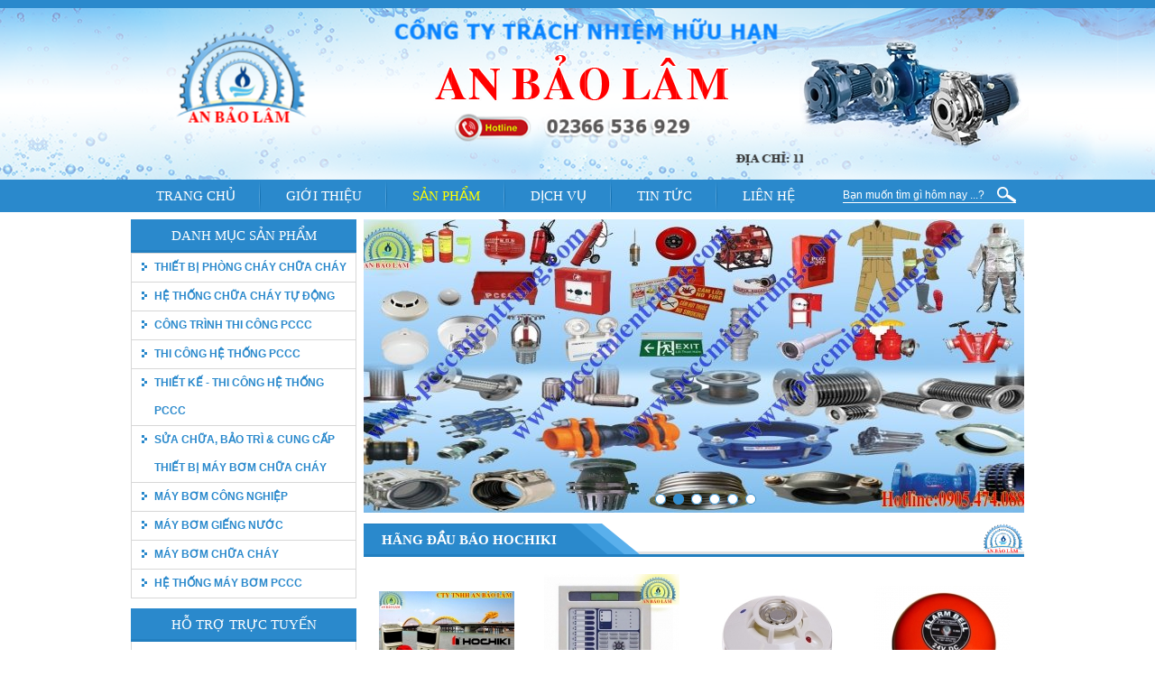

--- FILE ---
content_type: text/html; charset=UTF-8
request_url: https://www.pcccmientrung.com/san-pham/hang-dau-bao-hochiki-11/
body_size: 150844
content:
<!DOCTYPE html>
<html lang="vi">
 

 
<head>
<title>Hãng đầu báo Hochiki</title>
<meta http-equiv="Content-Type" content="text/html; charset=utf-8" />
<meta name="viewport" content="width=device-width, initial-scale=1" />
<meta http-equiv="Content-Language" content="vi" />
<meta name="keywords" content="Hãng đầu báo Hochiki"/>
<meta name="description" content=""/>
<meta name="author" content="tác giả"/>
<meta name="copyright" content="copyright" />
<meta http-equiv="expires" content="0" />
<meta name="resource-type" content="document" />
<meta name="distribution" content="global" />
<meta name="robots" content="index, follow" />
<meta name="revisit-after" content="1 days" />
<meta name="rating" content="general" />
<meta property="og:site_name" content="www.pcccmientrung.com" />
<meta property="og:type" content="website" />
<meta property="og:locale" content="vi_VN" />
<meta property="fb:app_id" content="377657819060938" />
<link rel="icon" type="image/x-icon" href="/theme/images/favicon.ico" />
<link rel="shortcut icon" type="image/x-icon" href="/theme/images/favicon.ico" />
<link rel="stylesheet" type="text/css" href="/theme/style.css" />
<script type="text/javascript" src="/theme/js/jquery-1.11.3.min.js"></script>
<script type="text/javascript" src="/theme/js/jquery.validate.js"></script>
<link rel="stylesheet" type="text/css" href="/fonts/fontAwesome.css" />
<script type="text/javascript" src="/theme/js/stickytooltip.js"></script>
<script type="text/javascript" src="/theme/js/jquery.simplyscroll-1.0.4.min.js"></script>

<link rel="stylesheet" type="text/css" href="/theme/jquery.mobile-menu.css" />
<script type="text/javascript" src="/bootstrap/js/bootstrap.min.js"></script>
<link rel="stylesheet" type="text/css" href="/bootstrap/css/bootstrap.min.css"/></head>
<body>
    <div class="flash"><script>var data ={"Bg":"none","FV":"9","Fc":"80","Fh":"199","Fr":30.0,"Fw":"1000","Ft":{"xi":0,"xm":1000,"yi":0,"ym":199},"Mf":{"tp":39,"Sf":[{"d":2,"remove":true,"tp":5},{"d":9,"remove":true,"tp":5},{"d":10,"remove":true,"tp":5},{"d":26,"remove":true,"tp":5},{"d":27,"remove":true,"tp":5},{"d":31,"remove":true,"tp":5},{"d":32,"remove":true,"tp":5},{"d":39,"remove":true,"tp":5},{"d":1,"id":"2","ma":"1,0,0,1,124,92","opacity":0.0,"rp":true,"tp":26},{"tp":1},{"d":1,"id":"2","ma":"1,0,0,1,124,91.4","opacity":0.10156250,"tp":26},{"tp":1},{"d":1,"id":"2","ma":"1,0,0,1,124,90.8","opacity":0.199218750,"tp":26},{"tp":1},{"d":1,"id":"2","ma":"1,0,0,1,124,90.2","opacity":0.300781250,"tp":26},{"tp":1},{"d":1,"id":"2","ma":"1,0,0,1,124,89.6","opacity":0.39843750,"tp":26},{"tp":1},{"d":1,"id":"2","ma":"1,0,0,1,124,89","opacity":0.50,"tp":26},{"tp":1},{"d":1,"id":"2","ma":"1,0,0,1,124,88.4","opacity":0.597656250,"tp":26},{"tp":1},{"d":1,"id":"2","ma":"1,0,0,1,124,87.8","opacity":0.699218750,"tp":26},{"tp":1},{"d":1,"id":"2","ma":"1,0,0,1,124,87.2","opacity":0.7968750,"tp":26},{"tp":1},{"d":1,"id":"2","ma":"1,0,0,1,124,86.6","opacity":0.89843750,"tp":26},{"d":9,"id":"4","ma":"1,0,0,1,528.45,24","opacity":0.0,"rp":true,"tp":26},{"tp":1},{"d":1,"id":"2","ma":"1,0,0,1,124,86","opacity":1.0,"tp":26},{"d":9,"id":"4","ma":"1,0,0,1,525.8,24","opacity":0.1093750,"tp":26},{"tp":1},{"d":9,"id":"4","ma":"1,0,0,1,523.1,24","opacity":0.222656250,"tp":26},{"tp":1},{"d":9,"id":"4","ma":"1,0,0,1,520.45,24","opacity":0.332031250,"tp":26},{"tp":1},{"d":9,"id":"4","ma":"1,0,0,1,517.8,24","opacity":0.44531250,"tp":26},{"tp":1},{"d":9,"id":"4","ma":"1,0,0,1,515.1,24","opacity":0.55468750,"tp":26},{"tp":1},{"d":2,"id":"10","ma":"1,0,0,1,441.85,95.55","rp":true,"tp":26},{"d":9,"id":"4","ma":"1,0,0,1,512.45,24","opacity":0.667968750,"tp":26},{"d":10,"id":"12","ma":"1,0,0,1,513.95,88.5","opacity":0.0,"rp":true,"tp":26},{"tp":1},{"d":9,"id":"4","ma":"1,0,0,1,509.8,24","opacity":0.777343750,"tp":26},{"d":10,"id":"12","ma":"1,0,0,1,511.3,88.5","opacity":0.1093750,"tp":26},{"tp":1},{"d":9,"id":"4","ma":"1,0,0,1,507.1,24","opacity":0.8906250,"tp":26},{"d":10,"id":"12","ma":"1,0,0,1,508.6,88.5","opacity":0.222656250,"tp":26},{"tp":1},{"d":9,"id":"4","ma":"1,0,0,1,504.45,24","opacity":1.0,"tp":26},{"d":10,"id":"12","ma":"1,0,0,1,505.95,88.5","opacity":0.332031250,"tp":26},{"tp":1},{"d":9,"id":"4","ma":"1,0,0,1,505.45,24","tp":26},{"d":10,"id":"12","ma":"1,0,0,1,503.3,88.5","opacity":0.44531250,"tp":26},{"d":12,"id":"14","ma":"1,0,0,1,833,99.5","opacity":0.0,"rp":true,"tp":26},{"tp":1},{"d":9,"id":"4","ma":"1,0,0,1,506.45,24","tp":26},{"d":10,"id":"12","ma":"1,0,0,1,500.6,88.5","opacity":0.55468750,"tp":26},{"d":12,"id":"14","ma":"1,0,0,1,837.9,99.5","opacity":0.1093750,"tp":26},{"tp":1},{"d":9,"id":"4","ma":"1,0,0,1,507.45,24","tp":26},{"d":10,"id":"12","ma":"1,0,0,1,497.95,88.5","opacity":0.667968750,"tp":26},{"d":11,"id":"16","ma":"1,0,0,1,500.15,137.35","opacity":0.0,"rp":true,"tp":26},{"d":12,"id":"14","ma":"1,0,0,1,842.8,99.5","opacity":0.222656250,"tp":26},{"tp":1},{"d":9,"id":"4","ma":"1,0,0,1,508.45,24","tp":26},{"d":10,"id":"12","ma":"1,0,0,1,495.3,88.5","opacity":0.777343750,"tp":26},{"d":11,"id":"16","ma":"1,0,0,1,497.5,137.35","opacity":0.1093750,"tp":26},{"d":12,"id":"14","ma":"1,0,0,1,847.65,99.5","opacity":0.332031250,"tp":26},{"tp":1},{"d":10,"id":"12","ma":"1,0,0,1,492.6,88.5","opacity":0.8906250,"tp":26},{"d":11,"id":"16","ma":"1,0,0,1,494.8,137.35","opacity":0.222656250,"tp":26},{"d":12,"id":"14","ma":"1,0,0,1,852.55,99.5","opacity":0.44531250,"tp":26},{"tp":1},{"d":10,"id":"12","ma":"1,0,0,1,489.95,88.5","opacity":1.0,"tp":26},{"d":11,"id":"16","ma":"1,0,0,1,492.15,137.35","opacity":0.332031250,"tp":26},{"d":12,"id":"14","ma":"1,0,0,1,857.45,99.5","opacity":0.55468750,"tp":26},{"tp":1},{"d":10,"id":"12","ma":"1,0,0,1,490.75,88.5","tp":26},{"d":11,"id":"16","ma":"1,0,0,1,489.5,137.35","opacity":0.44531250,"tp":26},{"d":12,"id":"14","ma":"1,0,0,1,862.35,99.5","opacity":0.667968750,"tp":26},{"tp":1},{"d":10,"id":"12","ma":"1,0,0,1,491.55,88.5","tp":26},{"d":11,"id":"16","ma":"1,0,0,1,486.8,137.35","opacity":0.55468750,"tp":26},{"d":12,"id":"14","ma":"1,0,0,1,867.2,99.5","opacity":0.777343750,"tp":26},{"tp":1},{"d":10,"id":"12","ma":"1,0,0,1,492.35,88.5","tp":26},{"d":11,"id":"16","ma":"1,0,0,1,484.15,137.35","opacity":0.667968750,"tp":26},{"d":12,"id":"14","ma":"1,0,0,1,872.1,99.5","opacity":0.8906250,"tp":26},{"tp":1},{"d":10,"id":"12","ma":"1,0,0,1,493.15,88.5","tp":26},{"d":11,"id":"16","ma":"1,0,0,1,481.5,137.35","opacity":0.777343750,"tp":26},{"d":12,"id":"14","ma":"1,0,0,1,877,99.5","opacity":1.0,"tp":26},{"tp":1},{"d":10,"id":"12","ma":"1,0,0,1,493.95,88.5","tp":26},{"d":11,"id":"16","ma":"1,0,0,1,478.8,137.35","opacity":0.8906250,"tp":26},{"d":12,"id":"14","ma":"1,0,0,1,876.2,99.5","tp":26},{"tp":1},{"d":11,"id":"16","ma":"1,0,0,1,476.15,137.35","opacity":1.0,"tp":26},{"d":12,"id":"14","ma":"1,0,0,1,875.4,99.5","tp":26},{"tp":1},{"d":11,"id":"16","ma":"1,0,0,1,476.95,137.35","tp":26},{"d":12,"id":"14","ma":"1,0,0,1,874.6,99.5","tp":26},{"tp":1},{"d":11,"id":"16","ma":"1,0,0,1,477.75,137.35","tp":26},{"d":12,"id":"14","ma":"1,0,0,1,873.8,99.5","tp":26},{"tp":1},{"d":12,"remove":true,"tp":5},{"d":11,"id":"16","ma":"1,0,0,1,478.55,137.35","tp":26},{"d":31,"id":"14","ma":"1,0,0,1,873,99.5","rp":true,"tp":26},{"d":32,"id":"10","ma":"1,0,0,1,1114,106.5","rp":true,"tp":26},{"tp":1},{"d":11,"id":"16","ma":"1,0,0,1,479.35,137.35","tp":26},{"tp":1},{"d":11,"remove":true,"tp":5},{"d":26,"id":"16","ma":"1,0,0,1,480.15,137.35","rp":true,"tp":26},{"d":27,"id":"20","ma":"1,0,0,1,230,157.05","rp":true,"tp":26},{"tp":1},{"tp":1},{"tp":1},{"tp":1},{"d":39,"id":"10","ma":"1,0,0,1,1128,42.5","rp":true,"tp":26},{"tp":1},{"tp":1},{"tp":1},{"tp":1},{"tp":1},{"tp":1},{"tp":1},{"tp":1},{"tp":1},{"tp":1},{"tp":1},{"tp":1},{"tp":1},{"tp":1},{"tp":1},{"d":10,"remove":true,"tp":5},{"d":10,"id":"51","ma":"1,0,0,1,249.95,60","rp":true,"tp":26},{"tp":1},{"tp":1},{"tp":1},{"tp":1},{"tp":1},{"tp":1},{"tp":1},{"tp":1},{"tp":1},{"tp":1},{"tp":1},{"tp":1},{"tp":1},{"tp":1},{"tp":1},{"tp":1},{"tp":1},{"tp":1},{"tp":1},{"tp":1},{"tp":1},{"tp":1},{"tp":1},{"tp":1},{"tp":1},{"tp":1,"ac":[{"tp":12,"as":[{"code":7,"sm":"stop()"}]}]}]},"tg":[{"id":2,"tp":2,"Fs":[{"height":105,"overflow":"visible","patternTransform":"matrix(1, 0, 0, 1, -82.5, -52.5)","patternUnits":"userSpaceOnUse","tp":5,"viewBox":"0 0 165 105","width":165,"image":{"height":105,"width":165,"xlink:href":"[data-uri]"}}],"pt":[{"da":"M82.5,-52.5L82.5 52.5L-82.5 52.5L-82.5 -52.5L82.5 -52.5","fi":0}]},{"id":4,"tp":2,"Fs":[{"height":51,"overflow":"visible","patternTransform":"matrix(1, 0, 0, 1, -227, -25.5)","patternUnits":"userSpaceOnUse","tp":5,"viewBox":"0 0 454 51","width":454,"image":{"height":51,"width":454,"xlink:href":"[data-uri]"}}],"pt":[{"da":"M227,25.5L-227 25.5L-227 -25.5L227 -25.5L227 25.5","fi":0}]},{"id":5,"tp":2,"Fs":[{"cx":0,"cy":0,"fx":0.0,"fy":0,"gradientTransform":"matrix(0.107056, 0, 0, 0.107056, 0, 0)","gradientUnits":"userSpaceOnUse","r":819.2000000000001,"spreadMethod":"pad","tp":3,"sp":[{"offset":0.07058823529411765,"stop-color":"rgb(255,255,255)"},{"offset":0.1450980392156863,"stop-color":"rgb(247,236,235)"},{"offset":0.2196078431372549,"stop-color":"rgb(234,205,202)","stop-opacity":0.8901960784313725},{"offset":0.3607843137254902,"stop-color":"rgb(191,145,138)","stop-opacity":0.4588235294117647},{"offset":0.4784313725490196,"stop-color":"rgb(133,101,96)","stop-opacity":0.4509803921568628},{"offset":1.0,"stop-color":"rgb(104,78,77)","stop-opacity":0.0}]}],"pt":[{"da":"M61.5,-61.55Q87 -36.05 87 0Q87 36.05 61.5 61.5Q36.05 87 0 87Q-36.05 87 -61.55 61.5Q-87 36.05 -87 0Q-87 -36.05 -61.55 -61.55Q-36.05 -87 0 -87Q36.05 -87 61.5 -61.55","fi":0}]},{"Fc":1,"id":6,"tp":39,"Sf":[{"d":1,"id":"5","ma":"1,0,0,1,0,0","rp":true,"tp":26},{"tp":1}]},{"id":7,"tp":2,"Fs":[{"c":"rgb(190,86,86)","fill-opacity":0.4705882352941176,"tp":1}],"pt":[{"da":"M32.7,-32.7Q46.2 -19.15 46.25 0Q46.2 19.15 32.7 32.7Q19.15 46.25 0 46.25Q-19.2 46.25 -32.7 32.7Q-46 19.4 -46.25 0.7L-46.25 0Q-46.25 -19.15 -32.7 -32.7Q-19.2 -46.25 0 -46.25Q13.5 -46.25 24.25 -39.5Q28.7 -36.7 32.7 -32.7M30.4,-30.4Q17.8 -43 0 -43Q-17.8 -43 -30.4 -30.4Q-43 -17.8 -43 0Q-43 6.55 -41.3 12.4Q-38.35 22.45 -30.4 30.4Q-17.8 43 0 43Q17.8 43 30.4 30.4Q43 17.8 43 0Q43 -16.95 31.6 -29.2L30.4 -30.4","fi":0}]},{"id":8,"tp":2,"Fs":[{"cx":0,"cy":0,"fx":0.0,"fy":0,"gradientTransform":"matrix(0.118622, 0, 0, 0.118622, 0, 0)","gradientUnits":"userSpaceOnUse","r":819.2000000000001,"spreadMethod":"pad","tp":3,"sp":[{"offset":0.0,"stop-color":"rgb(170,108,95)","stop-opacity":0.0},{"offset":0.6784313725490196,"stop-color":"rgb(194,95,95)","stop-opacity":0.0},{"offset":1.0,"stop-color":"rgb(190,86,86)","stop-opacity":0.7372549019607844}]}],"pt":[{"da":"M51.95,-52Q73.5 -30.45 73.5 0Q73.5 30.45 51.95 51.95Q30.45 73.5 0 73.5Q-30.45 73.5 -52 51.95Q-73.5 30.45 -73.5 0Q-73.5 -30.45 -52 -52Q-30.45 -73.5 0 -73.5Q30.45 -73.5 51.95 -52","fi":0}]},{"id":9,"tp":2,"Fs":[{"gradientTransform":"matrix(0.109756, 0, 0, 0.000579834, 21.9, -0.05)","gradientUnits":"userSpaceOnUse","spreadMethod":"pad","tp":2,"x1":-819.2000000000001,"x2":819.2000000000001,"y1":0,"y2":0,"sp":[{"offset":0.0,"stop-color":"rgb(255,255,255)","stop-opacity":0.0},{"offset":0.1686274509803922,"stop-color":"rgb(252,245,241)","stop-opacity":0.80},{"offset":0.8274509803921568,"stop-color":"rgb(252,248,241)","stop-opacity":0.80},{"offset":1.0,"stop-color":"rgb(255,255,255)","stop-opacity":0.0}]},{"gradientTransform":"matrix(0, 0.109756, -0.000579834, 0, 0, 21.9)","gradientUnits":"userSpaceOnUse","spreadMethod":"pad","tp":2,"x1":-819.2000000000001,"x2":819.2000000000001,"y1":0,"y2":0,"sp":[{"offset":0.0,"stop-color":"rgb(255,255,255)","stop-opacity":0.0},{"offset":0.1686274509803922,"stop-color":"rgb(252,245,241)","stop-opacity":0.80},{"offset":0.8274509803921568,"stop-color":"rgb(252,248,241)","stop-opacity":0.80},{"offset":1.0,"stop-color":"rgb(255,255,255)","stop-opacity":0.0}]},{"gradientTransform":"matrix(0.109756, 0, 0, 0.000579834, -21.95, -0.05)","gradientUnits":"userSpaceOnUse","spreadMethod":"pad","tp":2,"x1":-819.2000000000001,"x2":819.2000000000001,"y1":0,"y2":0,"sp":[{"offset":0.0,"stop-color":"rgb(255,255,255)","stop-opacity":0.0},{"offset":0.1686274509803922,"stop-color":"rgb(252,245,241)","stop-opacity":0.80},{"offset":0.8274509803921568,"stop-color":"rgb(252,248,241)","stop-opacity":0.80},{"offset":1.0,"stop-color":"rgb(255,255,255)","stop-opacity":0.0}]},{"gradientTransform":"matrix(0, 0.109756, -0.000579834, 0, 0, -21.95)","gradientUnits":"userSpaceOnUse","spreadMethod":"pad","tp":2,"x1":-819.2000000000001,"x2":819.2000000000001,"y1":0,"y2":0,"sp":[{"offset":0.0,"stop-color":"rgb(255,255,255)","stop-opacity":0.0},{"offset":0.1686274509803922,"stop-color":"rgb(252,245,241)","stop-opacity":0.80},{"offset":0.8274509803921568,"stop-color":"rgb(252,248,241)","stop-opacity":0.80},{"offset":1.0,"stop-color":"rgb(255,255,255)","stop-opacity":0.0}]}],"pt":[{"da":"M5.9,0.45L0.5 0.45L0.5 -0.5L5.9 -0.5L5.9 0.45M-0.45,0.45L-68 0.45L-68 -0.5L-0.45 -0.5L-0.45 0.45","fi":0},{"da":"M-0.45,5.9L-0.45 0.45L-0.45 -0.5L-0.45 -68L0.5 -68L0.5 -0.5L0.5 0.45L0.5 5.9L-0.45 5.9","fi":1},{"da":"M5.9,-0.5L68 -0.5L68 0.45L5.9 0.45L5.9 -0.5","fi":2},{"da":"M0.5,5.9L0.5 68L-0.45 68L-0.45 5.9L0.5 5.9","fi":3}]},{"Fc":120,"id":10,"tp":39,"Sf":[{"d":1,"remove":true,"tp":5},{"d":2,"remove":true,"tp":5},{"d":3,"id":"6","ma":"0.234406,0,0,0.234406,-316.05,-22.5","opacity":0.0,"rp":true,"tp":26,"cx":{"Ba":162,"Bm":256,"Ga":180,"Gm":256,"Ra":213,"Rm":256}},{"d":5,"id":"7","ma":"0.308929,0,0,0.308929,-318.3,-22.5","opacity":0.0,"rp":true,"tp":26,"cx":{"Ba":162,"Bm":256,"Ga":180,"Gm":256,"Ra":213,"Rm":256}},{"d":6,"id":"8","ma":"0.36528,0,0,0.36528,-319.8,-22.5","opacity":0.0,"rp":true,"tp":26,"cx":{"Ba":162,"Bm":256,"Ga":180,"Gm":256,"Ra":213,"Rm":256}},{"tp":1},{"d":3,"id":"6","ma":"0.246429,0,0,0.246429,-316.05,-22.5","opacity":0.03906250,"tp":26,"cx":{"Ba":162,"Bm":256,"Ga":180,"Gm":256,"Ra":213,"Rm":256}},{"d":5,"id":"7","ma":"0.317978,0,0,0.317978,-317.95,-22.5","opacity":0.03906250,"tp":26,"cx":{"Ba":162,"Bm":256,"Ga":180,"Gm":256,"Ra":213,"Rm":256}},{"d":6,"id":"8","ma":"0.37207,0,0,0.37207,-320.3,-22.5","opacity":0.03906250,"tp":26,"cx":{"Ba":162,"Bm":256,"Ga":180,"Gm":256,"Ra":213,"Rm":256}},{"tp":1},{"d":2,"id":"9","ma":"0.718353,0.458893,-0.458878,0.718353,-316.05,-22.5","opacity":0.0,"rp":true,"tp":26,"cx":{"Ba":162,"Bm":256,"Ga":180,"Gm":256,"Ra":213,"Rm":256}},{"d":3,"id":"6","ma":"0.282516,0,0,0.282516,-316.05,-22.5","opacity":0.160156250,"tp":26,"cx":{"Ba":162,"Bm":256,"Ga":180,"Gm":256,"Ra":213,"Rm":256}},{"d":5,"id":"7","ma":"0.345123,0,0,0.345123,-316.95,-22.5","opacity":0.160156250,"tp":26,"cx":{"Ba":162,"Bm":256,"Ga":180,"Gm":256,"Ra":213,"Rm":256}},{"d":6,"id":"8","ma":"0.399261,0,0,0.399261,-322.4,-22.5","opacity":0.199218750,"tp":26,"cx":{"Ba":162,"Bm":256,"Ga":180,"Gm":256,"Ra":213,"Rm":256}},{"tp":1},{"d":1,"id":"9","ma":"0.0625916,0.491211,-0.491196,0.0625916,-316.05,-22.5","opacity":0.0,"rp":true,"tp":26,"cx":{"Ba":162,"Bm":256,"Ga":180,"Gm":256,"Ra":213,"Rm":256}},{"d":2,"id":"9","ma":"0.641754,0.595047,-0.595032,0.641754,-316.1,-22.5","opacity":0.10156250,"tp":26,"cx":{"Ba":162,"Bm":256,"Ga":180,"Gm":256,"Ra":213,"Rm":256}},{"d":3,"id":"6","ma":"0.342682,0,0,0.342682,-316.05,-22.5","opacity":0.3593750,"tp":26,"cx":{"Ba":162,"Bm":256,"Ga":180,"Gm":256,"Ra":213,"Rm":256}},{"d":5,"id":"7","ma":"0.390366,0,0,0.390366,-315.3,-22.5","opacity":0.3593750,"tp":26,"cx":{"Ba":162,"Bm":256,"Ga":180,"Gm":256,"Ra":213,"Rm":256}},{"d":6,"id":"8","ma":"0.426437,0,0,0.426437,-324.55,-22.5","opacity":0.3593750,"tp":26,"cx":{"Ba":162,"Bm":256,"Ga":180,"Gm":256,"Ra":213,"Rm":256}},{"tp":1},{"d":1,"id":"9","ma":"-0.0237885,0.494049,-0.494034,-0.0237885,-316.1,-22.55","opacity":0.089843750,"tp":26,"cx":{"Ba":162,"Bm":256,"Ga":180,"Gm":256,"Ra":213,"Rm":256}},{"d":2,"id":"9","ma":"0.541489,0.716629,-0.716629,0.541473,-316.05,-22.55","opacity":0.199218750,"tp":26,"cx":{"Ba":162,"Bm":256,"Ga":180,"Gm":256,"Ra":213,"Rm":256}},{"d":3,"id":"6","ma":"0.426895,0,0,0.426895,-316.05,-22.5","opacity":0.6406250,"tp":26,"cx":{"Ba":162,"Bm":256,"Ga":180,"Gm":256,"Ra":213,"Rm":256}},{"d":5,"id":"7","ma":"0.45372,0,0,0.45372,-312.95,-22.5","opacity":0.6406250,"tp":26,"cx":{"Ba":162,"Bm":256,"Ga":180,"Gm":256,"Ra":213,"Rm":256}},{"d":6,"id":"8","ma":"0.480804,0,0,0.480804,-328.8,-22.5","opacity":0.67968750,"tp":26,"cx":{"Ba":162,"Bm":256,"Ga":180,"Gm":256,"Ra":213,"Rm":256}},{"tp":1},{"d":1,"id":"9","ma":"-0.109085,0.481232,-0.481232,-0.109085,-316.05,-22.55","opacity":0.17968750,"tp":26,"cx":{"Ba":162,"Bm":256,"Ga":180,"Gm":256,"Ra":213,"Rm":256}},{"d":2,"id":"9","ma":"0.416412,0.823578,-0.823578,0.416412,-316.1,-22.6","opacity":0.300781250,"tp":26,"cx":{"Ba":162,"Bm":256,"Ga":180,"Gm":256,"Ra":213,"Rm":256}},{"d":3,"id":"6","ma":"0.476303,0,0,0.476303,-316.05,-22.5","opacity":0.80468750,"tp":26,"cx":{"Ba":162,"Bm":256,"Ga":180,"Gm":256,"Ra":213,"Rm":256}},{"d":5,"id":"7","ma":"0.535156,0,0,0.535156,-309.95,-22.5","opacity":1.0,"tp":26,"cx":{"Ba":162,"Bm":256,"Ga":180,"Gm":256,"Ra":213,"Rm":256}},{"d":6,"id":"8","ma":"0.535156,0,0,0.535156,-333.05,-22.5","opacity":1.0,"tp":26,"cx":{"Ba":162,"Bm":256,"Ga":180,"Gm":256,"Ra":213,"Rm":256}},{"tp":1},{"d":1,"id":"9","ma":"-0.19133,0.454315,-0.4543,-0.19133,-316,-22.45","opacity":0.269531250,"tp":26,"cx":{"Ba":162,"Bm":256,"Ga":180,"Gm":256,"Ra":213,"Rm":256}},{"d":2,"id":"9","ma":"0.27037,0.90831,-0.90831,0.270386,-316,-22.45","opacity":0.39843750,"tp":26,"cx":{"Ba":162,"Bm":256,"Ga":180,"Gm":256,"Ra":213,"Rm":256}},{"d":3,"id":"6","ma":"0.525696,0,0,0.525696,-316.05,-22.5","opacity":0.968750,"tp":26,"cx":{"Ba":162,"Bm":256,"Ga":180,"Gm":256,"Ra":213,"Rm":256}},{"d":5,"id":"7","ma":"0.527328,0,0,0.527328,-309.8,-22.5","opacity":0.964843750,"tp":26,"cx":{"Ba":162,"Bm":256,"Ga":180,"Gm":256,"Ra":213,"Rm":256}},{"d":6,"id":"8","ma":"0.535156,0,0,0.535156,-333.5,-22.5","opacity":0.964843750,"tp":26,"cx":{"Ba":162,"Bm":256,"Ga":180,"Gm":256,"Ra":213,"Rm":256}},{"tp":1},{"d":1,"id":"9","ma":"-0.268707,0.412247,-0.412216,-0.268707,-316.1,-22.4","opacity":0.3593750,"tp":26,"cx":{"Ba":162,"Bm":256,"Ga":180,"Gm":256,"Ra":213,"Rm":256}},{"d":2,"id":"9","ma":"0.110596,0.966354,-0.966354,0.11058,-316.05,-22.65","opacity":0.50,"tp":26,"cx":{"Ba":162,"Bm":256,"Ga":180,"Gm":256,"Ra":213,"Rm":256}},{"d":3,"id":"6","ma":"0.516251,0,0,0.516251,-316.05,-22.5","opacity":0.93750,"tp":26,"cx":{"Ba":162,"Bm":256,"Ga":180,"Gm":256,"Ra":213,"Rm":256}},{"d":5,"id":"7","ma":"0.519501,0,0,0.519501,-309.7,-22.5","opacity":0.92968750,"tp":26,"cx":{"Ba":162,"Bm":256,"Ga":180,"Gm":256,"Ra":213,"Rm":256}},{"d":6,"id":"8","ma":"0.535156,0,0,0.535156,-334,-22.5","opacity":0.925781250,"tp":26,"cx":{"Ba":162,"Bm":256,"Ga":180,"Gm":256,"Ra":213,"Rm":256}},{"tp":1},{"d":1,"id":"9","ma":"-0.335999,0.358536,-0.358505,-0.335999,-316.1,-22.45","opacity":0.4531250,"tp":26,"cx":{"Ba":162,"Bm":256,"Ga":180,"Gm":256,"Ra":213,"Rm":256}},{"d":2,"id":"9","ma":"-0.0615692,0.995621,-0.99559,-0.061554,-316.1,-22.6","opacity":0.60156250,"tp":26,"cx":{"Ba":162,"Bm":256,"Ga":180,"Gm":256,"Ra":213,"Rm":256}},{"d":3,"id":"6","ma":"0.50679,0,0,0.50679,-316.05,-22.5","opacity":0.906250,"tp":26,"cx":{"Ba":162,"Bm":256,"Ga":180,"Gm":256,"Ra":213,"Rm":256}},{"d":5,"id":"7","ma":"0.511673,0,0,0.511673,-309.5,-22.5","opacity":0.89843750,"tp":26,"cx":{"Ba":162,"Bm":256,"Ga":180,"Gm":256,"Ra":213,"Rm":256}},{"d":6,"id":"8","ma":"0.535156,0,0,0.535156,-334.45,-22.5","opacity":0.8906250,"tp":26,"cx":{"Ba":162,"Bm":256,"Ga":180,"Gm":256,"Ra":213,"Rm":256}},{"tp":1},{"d":1,"id":"9","ma":"-0.394531,0.293091,-0.293091,-0.394516,-316.1,-22.5","opacity":0.5468750,"tp":26,"cx":{"Ba":162,"Bm":256,"Ga":180,"Gm":256,"Ra":213,"Rm":256}},{"d":2,"id":"9","ma":"-0.243256,0.991776,-0.991791,-0.24324,-316.05,-22.55","opacity":0.699218750,"tp":26,"cx":{"Ba":162,"Bm":256,"Ga":180,"Gm":256,"Ra":213,"Rm":256}},{"d":3,"id":"6","ma":"0.497345,0,0,0.497345,-316.05,-22.5","opacity":0.871093750,"tp":26,"cx":{"Ba":162,"Bm":256,"Ga":180,"Gm":256,"Ra":213,"Rm":256}},{"d":5,"id":"7","ma":"0.503845,0,0,0.503845,-309.35,-22.5","opacity":0.863281250,"tp":26,"cx":{"Ba":162,"Bm":256,"Ga":180,"Gm":256,"Ra":213,"Rm":256}},{"d":6,"id":"8","ma":"0.535156,0,0,0.535156,-334.95,-22.5","opacity":0.85156250,"tp":26,"cx":{"Ba":162,"Bm":256,"Ga":180,"Gm":256,"Ra":213,"Rm":256}},{"tp":1},{"d":1,"id":"9","ma":"-0.44046,0.219986,-0.220001,-0.44046,-316.1,-22.55","opacity":0.6406250,"tp":26,"cx":{"Ba":162,"Bm":256,"Ga":180,"Gm":256,"Ra":213,"Rm":256}},{"d":2,"id":"9","ma":"-0.425568,0.954315,-0.9543,-0.425568,-316.05,-22.5","opacity":0.800781250,"tp":26,"cx":{"Ba":162,"Bm":256,"Ga":180,"Gm":256,"Ra":213,"Rm":256}},{"d":3,"id":"6","ma":"0.487885,0,0,0.487885,-316.05,-22.5","opacity":0.839843750,"tp":26,"cx":{"Ba":162,"Bm":256,"Ga":180,"Gm":256,"Ra":213,"Rm":256}},{"d":5,"id":"7","ma":"0.496017,0,0,0.496017,-309.2,-22.5","opacity":0.8281250,"tp":26,"cx":{"Ba":162,"Bm":256,"Ga":180,"Gm":256,"Ra":213,"Rm":256}},{"d":6,"id":"8","ma":"0.535156,0,0,0.535156,-335.4,-22.5","opacity":0.816406250,"tp":26,"cx":{"Ba":162,"Bm":256,"Ga":180,"Gm":256,"Ra":213,"Rm":256}},{"tp":1},{"d":1,"id":"9","ma":"-0.472473,0.138184,-0.138184,-0.472473,-316,-22.55","opacity":0.730468750,"tp":26,"cx":{"Ba":162,"Bm":256,"Ga":180,"Gm":256,"Ra":213,"Rm":256}},{"d":2,"id":"9","ma":"-0.599304,0.884933,-0.884949,-0.599304,-316.05,-22.55","opacity":0.89843750,"tp":26,"cx":{"Ba":162,"Bm":256,"Ga":180,"Gm":256,"Ra":213,"Rm":256}},{"d":3,"id":"6","ma":"0.478439,0,0,0.478439,-316.05,-22.5","opacity":0.808593750,"tp":26,"cx":{"Ba":162,"Bm":256,"Ga":180,"Gm":256,"Ra":213,"Rm":256}},{"d":5,"id":"7","ma":"0.48819,0,0,0.48819,-309,-22.5","opacity":0.792968750,"tp":26,"cx":{"Ba":162,"Bm":256,"Ga":180,"Gm":256,"Ra":213,"Rm":256}},{"d":6,"id":"8","ma":"0.535156,0,0,0.535156,-335.9,-22.5","opacity":0.777343750,"tp":26,"cx":{"Ba":162,"Bm":256,"Ga":180,"Gm":256,"Ra":213,"Rm":256}},{"tp":1},{"d":1,"id":"9","ma":"-0.489441,0.0539703,-0.0539703,-0.489441,-316.05,-22.5","opacity":0.82031250,"tp":26,"cx":{"Ba":162,"Bm":256,"Ga":180,"Gm":256,"Ra":213,"Rm":256}},{"d":2,"id":"9","ma":"-0.765457,0.782471,-0.782471,-0.765457,-316.05,-22.5","opacity":1.0,"tp":26,"cx":{"Ba":162,"Bm":256,"Ga":180,"Gm":256,"Ra":213,"Rm":256}},{"d":3,"id":"6","ma":"0.468994,0,0,0.468994,-316.05,-22.5","opacity":0.777343750,"tp":26,"cx":{"Ba":162,"Bm":256,"Ga":180,"Gm":256,"Ra":213,"Rm":256}},{"d":5,"id":"7","ma":"0.480362,0,0,0.480362,-308.85,-22.5","opacity":0.761718750,"tp":26,"cx":{"Ba":162,"Bm":256,"Ga":180,"Gm":256,"Ra":213,"Rm":256}},{"d":6,"id":"8","ma":"0.535156,0,0,0.535156,-336.35,-22.5","opacity":0.74218750,"tp":26,"cx":{"Ba":162,"Bm":256,"Ga":180,"Gm":256,"Ra":213,"Rm":256}},{"tp":1},{"d":1,"id":"9","ma":"-0.486801,-0.0319214,0.0319214,-0.486801,-316,-22.5","opacity":0.8593750,"tp":26,"cx":{"Ba":162,"Bm":256,"Ga":180,"Gm":256,"Ra":213,"Rm":256}},{"d":2,"id":"9","ma":"-0.787247,0.731125,-0.731125,-0.787247,-316.1,-22.45","opacity":0.949218750,"tp":26,"cx":{"Ba":162,"Bm":256,"Ga":180,"Gm":256,"Ra":213,"Rm":256}},{"d":3,"id":"6","ma":"0.459534,0,0,0.459534,-316.05,-22.5","opacity":0.74218750,"tp":26,"cx":{"Ba":162,"Bm":256,"Ga":180,"Gm":256,"Ra":213,"Rm":256}},{"d":5,"id":"7","ma":"0.472519,0,0,0.472519,-308.7,-22.5","opacity":0.72656250,"tp":26,"cx":{"Ba":162,"Bm":256,"Ga":180,"Gm":256,"Ra":213,"Rm":256}},{"d":6,"id":"8","ma":"0.535156,0,0,0.535156,-336.85,-22.5","opacity":0.7031250,"tp":26,"cx":{"Ba":162,"Bm":256,"Ga":180,"Gm":256,"Ra":213,"Rm":256}},{"tp":1},{"d":1,"id":"9","ma":"-0.464706,-0.116043,0.116043,-0.464706,-316,-22.45","opacity":0.839843750,"tp":26,"cx":{"Ba":162,"Bm":256,"Ga":180,"Gm":256,"Ra":213,"Rm":256}},{"d":2,"id":"9","ma":"-0.807297,0.680695,-0.680695,-0.807297,-316,-22.55","opacity":0.8906250,"tp":26,"cx":{"Ba":162,"Bm":256,"Ga":180,"Gm":256,"Ra":213,"Rm":256}},{"d":3,"id":"6","ma":"0.450089,0,0,0.450089,-316.05,-22.5","opacity":0.71093750,"tp":26,"cx":{"Ba":162,"Bm":256,"Ga":180,"Gm":256,"Ra":213,"Rm":256}},{"d":5,"id":"7","ma":"0.464691,0,0,0.464691,-308.55,-22.5","opacity":0.691406250,"tp":26,"cx":{"Ba":162,"Bm":256,"Ga":180,"Gm":256,"Ra":213,"Rm":256}},{"d":6,"id":"8","ma":"0.535156,0,0,0.535156,-337.3,-22.5","opacity":0.667968750,"tp":26,"cx":{"Ba":162,"Bm":256,"Ga":180,"Gm":256,"Ra":213,"Rm":256}},{"tp":1},{"d":1,"id":"9","ma":"-0.425659,-0.192459,0.192459,-0.425659,-315.95,-22.45","opacity":0.785156250,"tp":26,"cx":{"Ba":162,"Bm":256,"Ga":180,"Gm":256,"Ra":213,"Rm":256}},{"d":2,"id":"9","ma":"-0.822266,0.632782,-0.632782,-0.822266,-316,-22.5","opacity":0.839843750,"tp":26,"cx":{"Ba":162,"Bm":256,"Ga":180,"Gm":256,"Ra":213,"Rm":256}},{"d":3,"id":"6","ma":"0.440643,0,0,0.440643,-316.05,-22.5","opacity":0.67968750,"tp":26,"cx":{"Ba":162,"Bm":256,"Ga":180,"Gm":256,"Ra":213,"Rm":256}},{"d":5,"id":"7","ma":"0.456863,0,0,0.456863,-308.4,-22.5","opacity":0.656250,"tp":26,"cx":{"Ba":162,"Bm":256,"Ga":180,"Gm":256,"Ra":213,"Rm":256}},{"d":6,"id":"8","ma":"0.535156,0,0,0.535156,-337.8,-22.5","opacity":0.628906250,"tp":26,"cx":{"Ba":162,"Bm":256,"Ga":180,"Gm":256,"Ra":213,"Rm":256}},{"tp":1},{"d":1,"id":"9","ma":"-0.374481,-0.260971,0.260971,-0.374481,-315.9,-22.5","opacity":0.730468750,"tp":26,"cx":{"Ba":162,"Bm":256,"Ga":180,"Gm":256,"Ra":213,"Rm":256}},{"d":2,"id":"9","ma":"-0.836533,0.582184,-0.582184,-0.836533,-316.05,-22.5","opacity":0.78906250,"tp":26,"cx":{"Ba":162,"Bm":256,"Ga":180,"Gm":256,"Ra":213,"Rm":256}},{"d":3,"id":"6","ma":"0.431183,0,0,0.431183,-316.05,-22.5","opacity":0.64843750,"tp":26,"cx":{"Ba":162,"Bm":256,"Ga":180,"Gm":256,"Ra":213,"Rm":256}},{"d":5,"id":"7","ma":"0.449036,0,0,0.449036,-308.25,-22.5","opacity":0.621093750,"tp":26,"cx":{"Ba":162,"Bm":256,"Ga":180,"Gm":256,"Ra":213,"Rm":256}},{"d":6,"id":"8","ma":"0.535156,0,0,0.535156,-338.25,-22.5","opacity":0.593750,"tp":26,"cx":{"Ba":162,"Bm":256,"Ga":180,"Gm":256,"Ra":213,"Rm":256}},{"tp":1},{"d":1,"id":"9","ma":"-0.309952,-0.317139,0.317139,-0.309952,-315.95,-22.45","opacity":0.628906250,"tp":26,"cx":{"Ba":162,"Bm":256,"Ga":180,"Gm":256,"Ra":213,"Rm":256}},{"d":2,"id":"9","ma":"-0.846191,0.530319,-0.530334,-0.846191,-316,-22.55","opacity":0.738281250,"tp":26,"cx":{"Ba":162,"Bm":256,"Ga":180,"Gm":256,"Ra":213,"Rm":256}},{"d":3,"id":"6","ma":"0.421738,0,0,0.421738,-316.05,-22.5","opacity":0.61718750,"tp":26,"cx":{"Ba":162,"Bm":256,"Ga":180,"Gm":256,"Ra":213,"Rm":256}},{"d":5,"id":"7","ma":"0.441208,0,0,0.441208,-308.1,-22.5","opacity":0.589843750,"tp":26,"cx":{"Ba":162,"Bm":256,"Ga":180,"Gm":256,"Ra":213,"Rm":256}},{"d":6,"id":"8","ma":"0.535156,0,0,0.535156,-338.75,-22.5","opacity":0.55468750,"tp":26,"cx":{"Ba":162,"Bm":256,"Ga":180,"Gm":256,"Ra":213,"Rm":256}},{"tp":1},{"d":1,"id":"9","ma":"-0.23732,-0.357391,0.357391,-0.23732,-316,-22.55","opacity":0.50,"tp":26,"cx":{"Ba":162,"Bm":256,"Ga":180,"Gm":256,"Ra":213,"Rm":256}},{"d":2,"id":"9","ma":"-0.855103,0.480881,-0.480881,-0.855133,-316.05,-22.6","opacity":0.67968750,"tp":26,"cx":{"Ba":162,"Bm":256,"Ga":180,"Gm":256,"Ra":213,"Rm":256}},{"d":3,"id":"6","ma":"0.412277,0,0,0.412277,-316.05,-22.5","opacity":0.582031250,"tp":26,"cx":{"Ba":162,"Bm":256,"Ga":180,"Gm":256,"Ra":213,"Rm":256}},{"d":5,"id":"7","ma":"0.43338,0,0,0.43338,-307.95,-22.5","opacity":0.55468750,"tp":26,"cx":{"Ba":162,"Bm":256,"Ga":180,"Gm":256,"Ra":213,"Rm":256}},{"d":6,"id":"8","ma":"0.535156,0,0,0.535156,-339.2,-22.5","opacity":0.519531250,"tp":26,"cx":{"Ba":162,"Bm":256,"Ga":180,"Gm":256,"Ra":213,"Rm":256}},{"tp":1},{"d":1,"id":"9","ma":"-0.160309,-0.381042,0.381042,-0.160309,-316.05,-22.55","opacity":0.378906250,"tp":26,"cx":{"Ba":162,"Bm":256,"Ga":180,"Gm":256,"Ra":213,"Rm":256}},{"d":2,"id":"9","ma":"-0.86055,0.43454,-0.43457,-0.860565,-316.05,-22.55","opacity":0.628906250,"tp":26,"cx":{"Ba":162,"Bm":256,"Ga":180,"Gm":256,"Ra":213,"Rm":256}},{"d":3,"id":"6","ma":"0.402832,0,0,0.402832,-316.05,-22.5","opacity":0.550781250,"tp":26,"cx":{"Ba":162,"Bm":256,"Ga":180,"Gm":256,"Ra":213,"Rm":256}},{"d":5,"id":"7","ma":"0.425552,0,0,0.425552,-307.75,-22.5","opacity":0.519531250,"tp":26,"cx":{"Ba":162,"Bm":256,"Ga":180,"Gm":256,"Ra":213,"Rm":256}},{"d":6,"id":"8","ma":"0.535156,0,0,0.535156,-339.65,-22.5","opacity":0.4843750,"tp":26,"cx":{"Ba":162,"Bm":256,"Ga":180,"Gm":256,"Ra":213,"Rm":256}},{"tp":1},{"d":1,"id":"9","ma":"-0.0831604,-0.389465,0.389465,-0.0831604,-316,-22.5","opacity":0.253906250,"tp":26,"cx":{"Ba":162,"Bm":256,"Ga":180,"Gm":256,"Ra":213,"Rm":256}},{"d":2,"id":"9","ma":"-0.863632,0.385406,-0.385406,-0.863632,-316.1,-22.6","opacity":0.5781250,"tp":26,"cx":{"Ba":162,"Bm":256,"Ga":180,"Gm":256,"Ra":213,"Rm":256}},{"d":3,"id":"6","ma":"0.393387,0,0,0.393387,-316.05,-22.5","opacity":0.519531250,"tp":26,"cx":{"Ba":162,"Bm":256,"Ga":180,"Gm":256,"Ra":213,"Rm":256}},{"d":5,"id":"7","ma":"0.417725,0,0,0.417725,-307.6,-22.5","opacity":0.4843750,"tp":26,"cx":{"Ba":162,"Bm":256,"Ga":180,"Gm":256,"Ra":213,"Rm":256}},{"d":6,"id":"8","ma":"0.535156,0,0,0.535156,-340.15,-22.5","opacity":0.44531250,"tp":26,"cx":{"Ba":162,"Bm":256,"Ga":180,"Gm":256,"Ra":213,"Rm":256}},{"tp":1},{"d":1,"id":"9","ma":"-0.0102997,-0.383469,0.383469,-0.0102997,-316,-22.5","opacity":0.128906250,"tp":26,"cx":{"Ba":162,"Bm":256,"Ga":180,"Gm":256,"Ra":213,"Rm":256}},{"d":2,"id":"9","ma":"-0.863983,0.336975,-0.336975,-0.863983,-316.05,-22.5","opacity":0.531250,"tp":26,"cx":{"Ba":162,"Bm":256,"Ga":180,"Gm":256,"Ra":213,"Rm":256}},{"d":3,"id":"6","ma":"0.383926,0,0,0.383926,-316.05,-22.5","opacity":0.488281250,"tp":26,"cx":{"Ba":162,"Bm":256,"Ga":180,"Gm":256,"Ra":213,"Rm":256}},{"d":5,"id":"7","ma":"0.409897,0,0,0.409897,-307.45,-22.5","opacity":0.449218750,"tp":26,"cx":{"Ba":162,"Bm":256,"Ga":180,"Gm":256,"Ra":213,"Rm":256}},{"d":6,"id":"8","ma":"0.535156,0,0,0.535156,-340.6,-22.5","opacity":0.410156250,"tp":26,"cx":{"Ba":162,"Bm":256,"Ga":180,"Gm":256,"Ra":213,"Rm":256}},{"tp":1},{"d":1,"id":"9","ma":"0.0575714,-0.363754,0.363754,0.0575714,-316.05,-22.5","opacity":0.0,"tp":26,"cx":{"Ba":162,"Bm":256,"Ga":180,"Gm":256,"Ra":213,"Rm":256}},{"d":2,"id":"9","ma":"-0.861725,0.289413,-0.289413,-0.861755,-316,-22.6","opacity":0.468750,"tp":26,"cx":{"Ba":162,"Bm":256,"Ga":180,"Gm":256,"Ra":213,"Rm":256}},{"d":3,"id":"6","ma":"0.374481,0,0,0.374481,-316.05,-22.5","opacity":0.4531250,"tp":26,"cx":{"Ba":162,"Bm":256,"Ga":180,"Gm":256,"Ra":213,"Rm":256}},{"d":5,"id":"7","ma":"0.402069,0,0,0.402069,-307.3,-22.5","opacity":0.417968750,"tp":26,"cx":{"Ba":162,"Bm":256,"Ga":180,"Gm":256,"Ra":213,"Rm":256}},{"d":6,"id":"8","ma":"0.535156,0,0,0.535156,-341.1,-22.5","opacity":0.371093750,"tp":26,"cx":{"Ba":162,"Bm":256,"Ga":180,"Gm":256,"Ra":213,"Rm":256}},{"tp":1},{"d":2,"id":"9","ma":"-0.856934,0.242874,-0.242889,-0.856979,-316.05,-22.5","opacity":0.4218750,"tp":26,"cx":{"Ba":162,"Bm":256,"Ga":180,"Gm":256,"Ra":213,"Rm":256}},{"d":3,"id":"6","ma":"0.365021,0,0,0.365021,-316.05,-22.5","opacity":0.4218750,"tp":26,"cx":{"Ba":162,"Bm":256,"Ga":180,"Gm":256,"Ra":213,"Rm":256}},{"d":5,"id":"7","ma":"0.394241,0,0,0.394241,-307.2,-22.5","opacity":0.38281250,"tp":26,"cx":{"Ba":162,"Bm":256,"Ga":180,"Gm":256,"Ra":213,"Rm":256}},{"d":6,"id":"8","ma":"0.535156,0,0,0.535156,-341.55,-22.5","opacity":0.33593750,"tp":26,"cx":{"Ba":162,"Bm":256,"Ga":180,"Gm":256,"Ra":213,"Rm":256}},{"tp":1},{"d":2,"id":"9","ma":"-0.849075,0.200256,-0.200256,-0.849075,-316.05,-22.55","opacity":0.371093750,"tp":26,"cx":{"Ba":162,"Bm":256,"Ga":180,"Gm":256,"Ra":213,"Rm":256}},{"d":3,"id":"6","ma":"0.355576,0,0,0.355576,-316.05,-22.5","opacity":0.3906250,"tp":26,"cx":{"Ba":162,"Bm":256,"Ga":180,"Gm":256,"Ra":213,"Rm":256}},{"d":5,"id":"7","ma":"0.386414,0,0,0.386414,-307,-22.5","opacity":0.347656250,"tp":26,"cx":{"Ba":162,"Bm":256,"Ga":180,"Gm":256,"Ra":213,"Rm":256}},{"d":6,"id":"8","ma":"0.535156,0,0,0.535156,-342.05,-22.5","opacity":0.2968750,"tp":26,"cx":{"Ba":162,"Bm":256,"Ga":180,"Gm":256,"Ra":213,"Rm":256}},{"tp":1},{"d":2,"id":"9","ma":"-0.839127,0.155746,-0.155746,-0.839127,-316.1,-22.55","opacity":0.32031250,"tp":26,"cx":{"Ba":162,"Bm":256,"Ga":180,"Gm":256,"Ra":213,"Rm":256}},{"d":3,"id":"6","ma":"0.34613,0,0,0.34613,-316.1,-22.5","opacity":0.3593750,"tp":26,"cx":{"Ba":162,"Bm":256,"Ga":180,"Gm":256,"Ra":213,"Rm":256}},{"d":5,"id":"7","ma":"0.378586,0,0,0.378586,-306.85,-22.5","opacity":0.31250,"tp":26,"cx":{"Ba":162,"Bm":256,"Ga":180,"Gm":256,"Ra":213,"Rm":256}},{"d":6,"id":"8","ma":"0.535156,0,0,0.535156,-342.5,-22.5","opacity":0.261718750,"tp":26,"cx":{"Ba":162,"Bm":256,"Ga":180,"Gm":256,"Ra":213,"Rm":256}},{"tp":1},{"d":2,"id":"9","ma":"-0.82756,0.112823,-0.112823,-0.82756,-316.1,-22.5","opacity":0.261718750,"tp":26,"cx":{"Ba":162,"Bm":256,"Ga":180,"Gm":256,"Ra":213,"Rm":256}},{"d":3,"id":"6","ma":"0.336685,0,0,0.336685,-316.1,-22.45","opacity":0.324218750,"tp":26,"cx":{"Ba":162,"Bm":256,"Ga":180,"Gm":256,"Ra":213,"Rm":256}},{"d":5,"id":"7","ma":"0.370758,0,0,0.370758,-306.75,-22.5","opacity":0.281250,"tp":26,"cx":{"Ba":162,"Bm":256,"Ga":180,"Gm":256,"Ra":213,"Rm":256}},{"d":6,"id":"8","ma":"0.535156,0,0,0.535156,-343,-22.5","opacity":0.222656250,"tp":26,"cx":{"Ba":162,"Bm":256,"Ga":180,"Gm":256,"Ra":213,"Rm":256}},{"tp":1},{"d":2,"id":"9","ma":"-0.814011,0.0719147,-0.0719452,-0.814011,-316,-22.5","opacity":0.21093750,"tp":26,"cx":{"Ba":162,"Bm":256,"Ga":180,"Gm":256,"Ra":213,"Rm":256}},{"d":3,"id":"6","ma":"0.327225,0,0,0.327225,-316.1,-22.4","opacity":0.28906250,"tp":26,"cx":{"Ba":162,"Bm":256,"Ga":180,"Gm":256,"Ra":213,"Rm":256}},{"d":5,"id":"7","ma":"0.362915,0,0,0.362915,-306.55,-22.5","opacity":0.246093750,"tp":26,"cx":{"Ba":162,"Bm":256,"Ga":180,"Gm":256,"Ra":213,"Rm":256}},{"d":6,"id":"8","ma":"0.535156,0,0,0.535156,-343.45,-22.5","opacity":0.18750,"tp":26,"cx":{"Ba":162,"Bm":256,"Ga":180,"Gm":256,"Ra":213,"Rm":256}},{"tp":1},{"d":2,"id":"9","ma":"-0.79834,0.03508,-0.0350952,-0.798355,-316.05,-22.5","opacity":0.160156250,"tp":26,"cx":{"Ba":162,"Bm":256,"Ga":180,"Gm":256,"Ra":213,"Rm":256}},{"d":3,"id":"6","ma":"0.31778,0,0,0.31778,-316.05,-22.4","opacity":0.25781250,"tp":26,"cx":{"Ba":162,"Bm":256,"Ga":180,"Gm":256,"Ra":213,"Rm":256}},{"d":5,"id":"7","ma":"0.355087,0,0,0.355087,-306.4,-22.5","opacity":0.21093750,"tp":26,"cx":{"Ba":162,"Bm":256,"Ga":180,"Gm":256,"Ra":213,"Rm":256}},{"d":6,"id":"8","ma":"0.535156,0,0,0.535156,-343.95,-22.5","opacity":0.14843750,"tp":26,"cx":{"Ba":162,"Bm":256,"Ga":180,"Gm":256,"Ra":213,"Rm":256}},{"tp":1},{"d":2,"id":"9","ma":"-0.780655,-0.000396729,0.000396729,-0.78064,-316.05,-22.5","opacity":0.105468750,"tp":26,"cx":{"Ba":162,"Bm":256,"Ga":180,"Gm":256,"Ra":213,"Rm":256}},{"d":3,"id":"6","ma":"0.308319,0,0,0.308319,-316.1,-22.45","opacity":0.222656250,"tp":26,"cx":{"Ba":162,"Bm":256,"Ga":180,"Gm":256,"Ra":213,"Rm":256}},{"d":5,"id":"7","ma":"0.34726,0,0,0.34726,-306.25,-22.5","opacity":0.175781250,"tp":26,"cx":{"Ba":162,"Bm":256,"Ga":180,"Gm":256,"Ra":213,"Rm":256}},{"d":6,"id":"8","ma":"0.535156,0,0,0.535156,-344.4,-22.5","opacity":0.113281250,"tp":26,"cx":{"Ba":162,"Bm":256,"Ga":180,"Gm":256,"Ra":213,"Rm":256}},{"tp":1},{"d":2,"id":"9","ma":"-0.761292,-0.0366364,0.0366364,-0.761292,-316.1,-22.5","opacity":0.050781250,"tp":26,"cx":{"Ba":162,"Bm":256,"Ga":180,"Gm":256,"Ra":213,"Rm":256}},{"d":3,"id":"6","ma":"0.298874,0,0,0.298874,-316.1,-22.45","opacity":0.191406250,"tp":26,"cx":{"Ba":162,"Bm":256,"Ga":180,"Gm":256,"Ra":213,"Rm":256}},{"d":5,"id":"7","ma":"0.339432,0,0,0.339432,-306.05,-22.5","opacity":0.1406250,"tp":26,"cx":{"Ba":162,"Bm":256,"Ga":180,"Gm":256,"Ra":213,"Rm":256}},{"d":6,"id":"8","ma":"0.535156,0,0,0.535156,-344.9,-22.5","opacity":0.074218750,"tp":26,"cx":{"Ba":162,"Bm":256,"Ga":180,"Gm":256,"Ra":213,"Rm":256}},{"tp":1},{"d":2,"id":"9","ma":"-0.740402,-0.0713806,0.0713806,-0.740402,-316.05,-22.5","opacity":0.0,"tp":26,"cx":{"Ba":162,"Bm":256,"Ga":180,"Gm":256,"Ra":213,"Rm":256}},{"d":3,"id":"6","ma":"0.289413,0,0,0.289413,-316.1,-22.45","opacity":0.156250,"tp":26,"cx":{"Ba":162,"Bm":256,"Ga":180,"Gm":256,"Ra":213,"Rm":256}},{"d":5,"id":"7","ma":"0.331604,0,0,0.331604,-305.9,-22.5","opacity":0.1093750,"tp":26,"cx":{"Ba":162,"Bm":256,"Ga":180,"Gm":256,"Ra":213,"Rm":256}},{"d":6,"id":"8","ma":"0.535156,0,0,0.535156,-345.35,-22.5","opacity":0.03906250,"tp":26,"cx":{"Ba":162,"Bm":256,"Ga":180,"Gm":256,"Ra":213,"Rm":256}},{"tp":1},{"d":3,"id":"6","ma":"0.279968,0,0,0.279968,-316.1,-22.45","opacity":0.1250,"tp":26,"cx":{"Ba":162,"Bm":256,"Ga":180,"Gm":256,"Ra":213,"Rm":256}},{"d":5,"id":"7","ma":"0.323776,0,0,0.323776,-305.75,-22.5","opacity":0.074218750,"tp":26,"cx":{"Ba":162,"Bm":256,"Ga":180,"Gm":256,"Ra":213,"Rm":256}},{"d":6,"id":"8","ma":"0.535156,0,0,0.535156,-345.8,-22.5","opacity":0.0,"tp":26,"cx":{"Ba":162,"Bm":256,"Ga":180,"Gm":256,"Ra":213,"Rm":256}},{"tp":1},{"d":3,"id":"6","ma":"0.270508,0,0,0.270508,-316.1,-22.5","opacity":0.089843750,"tp":26,"cx":{"Ba":162,"Bm":256,"Ga":180,"Gm":256,"Ra":213,"Rm":256}},{"d":5,"id":"7","ma":"0.315948,0,0,0.315948,-305.6,-22.5","opacity":0.03906250,"tp":26,"cx":{"Ba":162,"Bm":256,"Ga":180,"Gm":256,"Ra":213,"Rm":256}},{"tp":1},{"d":3,"id":"6","ma":"0.261063,0,0,0.261063,-316.1,-22.5","opacity":0.058593750,"tp":26,"cx":{"Ba":162,"Bm":256,"Ga":180,"Gm":256,"Ra":213,"Rm":256}},{"d":5,"id":"7","ma":"0.308121,0,0,0.308121,-305.45,-22.5","opacity":0.0,"tp":26,"cx":{"Ba":162,"Bm":256,"Ga":180,"Gm":256,"Ra":213,"Rm":256}},{"tp":1},{"d":3,"id":"6","ma":"0.251602,0,0,0.251602,-316.05,-22.5","opacity":0.031250,"tp":26,"cx":{"Ba":162,"Bm":256,"Ga":180,"Gm":256,"Ra":213,"Rm":256}},{"tp":1},{"tp":1},{"tp":1},{"tp":1},{"tp":1},{"tp":1},{"tp":1},{"tp":1},{"tp":1},{"tp":1},{"tp":1},{"tp":1},{"tp":1},{"tp":1},{"tp":1},{"tp":1},{"tp":1},{"tp":1},{"tp":1},{"tp":1},{"tp":1},{"tp":1},{"tp":1},{"tp":1},{"tp":1},{"tp":1},{"tp":1},{"tp":1},{"tp":1},{"tp":1},{"tp":1},{"tp":1},{"tp":1},{"tp":1},{"tp":1},{"tp":1},{"tp":1},{"tp":1},{"tp":1},{"tp":1},{"tp":1},{"tp":1},{"tp":1},{"tp":1},{"tp":1},{"tp":1},{"tp":1},{"tp":1},{"tp":1},{"tp":1},{"tp":1},{"tp":1},{"tp":1},{"tp":1},{"tp":1},{"tp":1},{"tp":1},{"tp":1},{"tp":1},{"tp":1},{"tp":1},{"tp":1},{"tp":1},{"tp":1},{"tp":1},{"tp":1},{"tp":1},{"tp":1},{"tp":1},{"tp":1},{"tp":1},{"tp":1},{"tp":1},{"tp":1},{"tp":1},{"tp":1},{"tp":1},{"tp":1},{"tp":1},{"tp":1},{"tp":1},{"tp":1},{"tp":1},{"tp":1},{"tp":1}]},{"id":12,"tp":2,"Fs":[{"height":57,"overflow":"visible","patternTransform":"matrix(1, 0, 0, 1, -244, -28.5)","patternUnits":"userSpaceOnUse","tp":5,"viewBox":"0 0 488 57","width":488,"image":{"height":57,"width":488,"xlink:href":"[data-uri]"}}],"pt":[{"da":"M244,28.5L-244 28.5L-244 -28.5L244 -28.5L244 28.5","fi":0}]},{"id":14,"tp":2,"Fs":[{"height":199,"overflow":"visible","patternTransform":"matrix(1, 0, 0, 1, -127, -99.5)","patternUnits":"userSpaceOnUse","tp":5,"viewBox":"0 0 254 199","width":254,"image":{"height":199,"width":254,"xlink:href":"[data-uri]"}}],"pt":[{"da":"M-127,-99.5L127 -99.5L127 99.5L-127 99.5L-127 -99.5","fi":0}]},{"id":16,"tp":2,"Fs":[{"height":40,"overflow":"visible","patternTransform":"matrix(1, 0, 0, 1, -147, -20)","patternUnits":"userSpaceOnUse","tp":5,"viewBox":"0 0 294 40","width":294,"image":{"height":40,"width":294,"xlink:href":"[data-uri]"}}],"pt":[{"da":"M147,-20L147 20L-147 20L-147 -20L147 -20","fi":0}]},{"id":17,"tp":2,"pt":[{"da":"M520.2,43L-220 43L-220 2.95L520.2 2.95L520.2 43"}]},{"id":19,"tp":2,"Fs":[{"height":42,"overflow":"visible","patternTransform":"matrix(1, 0, 0, 1, -261.5, -21)","patternUnits":"userSpaceOnUse","tp":5,"viewBox":"0 0 523 42","width":523,"image":{"height":42,"width":523,"xlink:href":"[data-uri]"}}],"pt":[{"da":"M261.5,-21L261.5 21L-261.5 21L-261.5 -21L261.5 -21","fi":0}]},{"Fc":978,"id":20,"tp":39,"Sf":[{"cD":3,"d":1,"id":"17","ma":"1,0,0,1,0,0","rp":true,"tp":26},{"d":2,"id":"19","ma":"1,0,0,1,781.5,21","rp":true,"tp":26},{"tp":1},{"d":2,"id":"19","ma":"1,0,0,1,780.25,21","tp":26},{"tp":1},{"d":2,"id":"19","ma":"1,0,0,1,778.95,21","tp":26},{"tp":1},{"d":2,"id":"19","ma":"1,0,0,1,777.7,21","tp":26},{"tp":1},{"d":2,"id":"19","ma":"1,0,0,1,776.4,21","tp":26},{"tp":1},{"d":2,"id":"19","ma":"1,0,0,1,775.15,21","tp":26},{"tp":1},{"d":2,"id":"19","ma":"1,0,0,1,773.85,21","tp":26},{"tp":1},{"d":2,"id":"19","ma":"1,0,0,1,772.6,21","tp":26},{"tp":1},{"d":2,"id":"19","ma":"1,0,0,1,771.3,21","tp":26},{"tp":1},{"d":2,"id":"19","ma":"1,0,0,1,770.05,21","tp":26},{"tp":1},{"d":2,"id":"19","ma":"1,0,0,1,768.75,21","tp":26},{"tp":1},{"d":2,"id":"19","ma":"1,0,0,1,767.5,21","tp":26},{"tp":1},{"d":2,"id":"19","ma":"1,0,0,1,766.2,21","tp":26},{"tp":1},{"d":2,"id":"19","ma":"1,0,0,1,764.95,21","tp":26},{"tp":1},{"d":2,"id":"19","ma":"1,0,0,1,763.7,21","tp":26},{"tp":1},{"d":2,"id":"19","ma":"1,0,0,1,762.4,21","tp":26},{"tp":1},{"d":2,"id":"19","ma":"1,0,0,1,761.15,21","tp":26},{"tp":1},{"d":2,"id":"19","ma":"1,0,0,1,759.85,21","tp":26},{"tp":1},{"d":2,"id":"19","ma":"1,0,0,1,758.6,21","tp":26},{"tp":1},{"d":2,"id":"19","ma":"1,0,0,1,757.3,21","tp":26},{"tp":1},{"d":2,"id":"19","ma":"1,0,0,1,756.05,21","tp":26},{"tp":1},{"d":2,"id":"19","ma":"1,0,0,1,754.75,21","tp":26},{"tp":1},{"d":2,"id":"19","ma":"1,0,0,1,753.5,21","tp":26},{"tp":1},{"d":2,"id":"19","ma":"1,0,0,1,752.2,21","tp":26},{"tp":1},{"d":2,"id":"19","ma":"1,0,0,1,750.95,21","tp":26},{"tp":1},{"d":2,"id":"19","ma":"1,0,0,1,749.65,21","tp":26},{"tp":1},{"d":2,"id":"19","ma":"1,0,0,1,748.4,21","tp":26},{"tp":1},{"d":2,"id":"19","ma":"1,0,0,1,747.1,21","tp":26},{"tp":1},{"d":2,"id":"19","ma":"1,0,0,1,745.85,21","tp":26},{"tp":1},{"d":2,"id":"19","ma":"1,0,0,1,744.6,21","tp":26},{"tp":1},{"d":2,"id":"19","ma":"1,0,0,1,743.3,21","tp":26},{"tp":1},{"d":2,"id":"19","ma":"1,0,0,1,742.05,21","tp":26},{"tp":1},{"d":2,"id":"19","ma":"1,0,0,1,740.75,21","tp":26},{"tp":1},{"d":2,"id":"19","ma":"1,0,0,1,739.5,21","tp":26},{"tp":1},{"d":2,"id":"19","ma":"1,0,0,1,738.2,21","tp":26},{"tp":1},{"d":2,"id":"19","ma":"1,0,0,1,736.95,21","tp":26},{"tp":1},{"d":2,"id":"19","ma":"1,0,0,1,735.65,21","tp":26},{"tp":1},{"d":2,"id":"19","ma":"1,0,0,1,734.4,21","tp":26},{"tp":1},{"d":2,"id":"19","ma":"1,0,0,1,733.1,21","tp":26},{"tp":1},{"d":2,"id":"19","ma":"1,0,0,1,731.85,21","tp":26},{"tp":1},{"d":2,"id":"19","ma":"1,0,0,1,730.55,21","tp":26},{"tp":1},{"d":2,"id":"19","ma":"1,0,0,1,729.3,21","tp":26},{"tp":1},{"d":2,"id":"19","ma":"1,0,0,1,728,21","tp":26},{"tp":1},{"d":2,"id":"19","ma":"1,0,0,1,726.75,21","tp":26},{"tp":1},{"d":2,"id":"19","ma":"1,0,0,1,725.5,21","tp":26},{"tp":1},{"d":2,"id":"19","ma":"1,0,0,1,724.2,21","tp":26},{"tp":1},{"d":2,"id":"19","ma":"1,0,0,1,722.95,21","tp":26},{"tp":1},{"d":2,"id":"19","ma":"1,0,0,1,721.65,21","tp":26},{"tp":1},{"d":2,"id":"19","ma":"1,0,0,1,720.4,21","tp":26},{"tp":1},{"d":2,"id":"19","ma":"1,0,0,1,719.1,21","tp":26},{"tp":1},{"d":2,"id":"19","ma":"1,0,0,1,717.85,21","tp":26},{"tp":1},{"d":2,"id":"19","ma":"1,0,0,1,716.55,21","tp":26},{"tp":1},{"d":2,"id":"19","ma":"1,0,0,1,715.3,21","tp":26},{"tp":1},{"d":2,"id":"19","ma":"1,0,0,1,714,21","tp":26},{"tp":1},{"d":2,"id":"19","ma":"1,0,0,1,712.75,21","tp":26},{"tp":1},{"d":2,"id":"19","ma":"1,0,0,1,711.45,21","tp":26},{"tp":1},{"d":2,"id":"19","ma":"1,0,0,1,710.2,21","tp":26},{"tp":1},{"d":2,"id":"19","ma":"1,0,0,1,708.95,21","tp":26},{"tp":1},{"d":2,"id":"19","ma":"1,0,0,1,707.65,21","tp":26},{"tp":1},{"d":2,"id":"19","ma":"1,0,0,1,706.4,21","tp":26},{"tp":1},{"d":2,"id":"19","ma":"1,0,0,1,705.1,21","tp":26},{"tp":1},{"d":2,"id":"19","ma":"1,0,0,1,703.85,21","tp":26},{"tp":1},{"d":2,"id":"19","ma":"1,0,0,1,702.55,21","tp":26},{"tp":1},{"d":2,"id":"19","ma":"1,0,0,1,701.3,21","tp":26},{"tp":1},{"d":2,"id":"19","ma":"1,0,0,1,700,21","tp":26},{"tp":1},{"d":2,"id":"19","ma":"1,0,0,1,698.75,21","tp":26},{"tp":1},{"d":2,"id":"19","ma":"1,0,0,1,697.45,21","tp":26},{"tp":1},{"d":2,"id":"19","ma":"1,0,0,1,696.2,21","tp":26},{"tp":1},{"d":2,"id":"19","ma":"1,0,0,1,694.9,21","tp":26},{"tp":1},{"d":2,"id":"19","ma":"1,0,0,1,693.65,21","tp":26},{"tp":1},{"d":2,"id":"19","ma":"1,0,0,1,692.35,21","tp":26},{"tp":1},{"d":2,"id":"19","ma":"1,0,0,1,691.1,21","tp":26},{"tp":1},{"d":2,"id":"19","ma":"1,0,0,1,689.8,21","tp":26},{"tp":1},{"d":2,"id":"19","ma":"1,0,0,1,688.55,21","tp":26},{"tp":1},{"d":2,"id":"19","ma":"1,0,0,1,687.3,21","tp":26},{"tp":1},{"d":2,"id":"19","ma":"1,0,0,1,686,21","tp":26},{"tp":1},{"d":2,"id":"19","ma":"1,0,0,1,684.75,21","tp":26},{"tp":1},{"d":2,"id":"19","ma":"1,0,0,1,683.45,21","tp":26},{"tp":1},{"d":2,"id":"19","ma":"1,0,0,1,682.2,21","tp":26},{"tp":1},{"d":2,"id":"19","ma":"1,0,0,1,680.9,21","tp":26},{"tp":1},{"d":2,"id":"19","ma":"1,0,0,1,679.65,21","tp":26},{"tp":1},{"d":2,"id":"19","ma":"1,0,0,1,678.4,21","tp":26},{"tp":1},{"d":2,"id":"19","ma":"1,0,0,1,677.1,21","tp":26},{"tp":1},{"d":2,"id":"19","ma":"1,0,0,1,675.8,21","tp":26},{"tp":1},{"d":2,"id":"19","ma":"1,0,0,1,674.55,21","tp":26},{"tp":1},{"d":2,"id":"19","ma":"1,0,0,1,673.25,21","tp":26},{"tp":1},{"d":2,"id":"19","ma":"1,0,0,1,672,21","tp":26},{"tp":1},{"d":2,"id":"19","ma":"1,0,0,1,670.7,21","tp":26},{"tp":1},{"d":2,"id":"19","ma":"1,0,0,1,669.45,21","tp":26},{"tp":1},{"d":2,"id":"19","ma":"1,0,0,1,668.2,21","tp":26},{"tp":1},{"d":2,"id":"19","ma":"1,0,0,1,666.9,21","tp":26},{"tp":1},{"d":2,"id":"19","ma":"1,0,0,1,665.65,21","tp":26},{"tp":1},{"d":2,"id":"19","ma":"1,0,0,1,664.35,21","tp":26},{"tp":1},{"d":2,"id":"19","ma":"1,0,0,1,663.1,21","tp":26},{"tp":1},{"d":2,"id":"19","ma":"1,0,0,1,661.8,21","tp":26},{"tp":1},{"d":2,"id":"19","ma":"1,0,0,1,660.55,21","tp":26},{"tp":1},{"d":2,"id":"19","ma":"1,0,0,1,659.25,21","tp":26},{"tp":1},{"d":2,"id":"19","ma":"1,0,0,1,658,21","tp":26},{"tp":1},{"d":2,"id":"19","ma":"1,0,0,1,656.7,21","tp":26},{"tp":1},{"d":2,"id":"19","ma":"1,0,0,1,655.45,21","tp":26},{"tp":1},{"d":2,"id":"19","ma":"1,0,0,1,654.15,21","tp":26},{"tp":1},{"d":2,"id":"19","ma":"1,0,0,1,652.9,21","tp":26},{"tp":1},{"d":2,"id":"19","ma":"1,0,0,1,651.65,21","tp":26},{"tp":1},{"d":2,"id":"19","ma":"1,0,0,1,650.35,21","tp":26},{"tp":1},{"d":2,"id":"19","ma":"1,0,0,1,649.1,21","tp":26},{"tp":1},{"d":2,"id":"19","ma":"1,0,0,1,647.8,21","tp":26},{"tp":1},{"d":2,"id":"19","ma":"1,0,0,1,646.55,21","tp":26},{"tp":1},{"d":2,"id":"19","ma":"1,0,0,1,645.25,21","tp":26},{"tp":1},{"d":2,"id":"19","ma":"1,0,0,1,643.95,21","tp":26},{"tp":1},{"d":2,"id":"19","ma":"1,0,0,1,642.7,21","tp":26},{"tp":1},{"d":2,"id":"19","ma":"1,0,0,1,641.45,21","tp":26},{"tp":1},{"d":2,"id":"19","ma":"1,0,0,1,640.15,21","tp":26},{"tp":1},{"d":2,"id":"19","ma":"1,0,0,1,638.9,21","tp":26},{"tp":1},{"d":2,"id":"19","ma":"1,0,0,1,637.6,21","tp":26},{"tp":1},{"d":2,"id":"19","ma":"1,0,0,1,636.35,21","tp":26},{"tp":1},{"d":2,"id":"19","ma":"1,0,0,1,635.05,21","tp":26},{"tp":1},{"d":2,"id":"19","ma":"1,0,0,1,633.8,21","tp":26},{"tp":1},{"d":2,"id":"19","ma":"1,0,0,1,632.5,21","tp":26},{"tp":1},{"d":2,"id":"19","ma":"1,0,0,1,631.25,21","tp":26},{"tp":1},{"d":2,"id":"19","ma":"1,0,0,1,630,21","tp":26},{"tp":1},{"d":2,"id":"19","ma":"1,0,0,1,628.7,21","tp":26},{"tp":1},{"d":2,"id":"19","ma":"1,0,0,1,627.4,21","tp":26},{"tp":1},{"d":2,"id":"19","ma":"1,0,0,1,626.15,21","tp":26},{"tp":1},{"d":2,"id":"19","ma":"1,0,0,1,624.9,21","tp":26},{"tp":1},{"d":2,"id":"19","ma":"1,0,0,1,623.6,21","tp":26},{"tp":1},{"d":2,"id":"19","ma":"1,0,0,1,622.35,21","tp":26},{"tp":1},{"d":2,"id":"19","ma":"1,0,0,1,621.05,21","tp":26},{"tp":1},{"d":2,"id":"19","ma":"1,0,0,1,619.8,21","tp":26},{"tp":1},{"d":2,"id":"19","ma":"1,0,0,1,618.5,21","tp":26},{"tp":1},{"d":2,"id":"19","ma":"1,0,0,1,617.25,21","tp":26},{"tp":1},{"d":2,"id":"19","ma":"1,0,0,1,616,21","tp":26},{"tp":1},{"d":2,"id":"19","ma":"1,0,0,1,614.7,21","tp":26},{"tp":1},{"d":2,"id":"19","ma":"1,0,0,1,613.45,21","tp":26},{"tp":1},{"d":2,"id":"19","ma":"1,0,0,1,612.15,21","tp":26},{"tp":1},{"d":2,"id":"19","ma":"1,0,0,1,610.85,21","tp":26},{"tp":1},{"d":2,"id":"19","ma":"1,0,0,1,609.6,21","tp":26},{"tp":1},{"d":2,"id":"19","ma":"1,0,0,1,608.35,21","tp":26},{"tp":1},{"d":2,"id":"19","ma":"1,0,0,1,607.05,21","tp":26},{"tp":1},{"d":2,"id":"19","ma":"1,0,0,1,605.8,21","tp":26},{"tp":1},{"d":2,"id":"19","ma":"1,0,0,1,604.5,21","tp":26},{"tp":1},{"d":2,"id":"19","ma":"1,0,0,1,603.25,21","tp":26},{"tp":1},{"d":2,"id":"19","ma":"1,0,0,1,601.95,21","tp":26},{"tp":1},{"d":2,"id":"19","ma":"1,0,0,1,600.7,21","tp":26},{"tp":1},{"d":2,"id":"19","ma":"1,0,0,1,599.45,21","tp":26},{"tp":1},{"d":2,"id":"19","ma":"1,0,0,1,598.15,21","tp":26},{"tp":1},{"d":2,"id":"19","ma":"1,0,0,1,596.9,21","tp":26},{"tp":1},{"d":2,"id":"19","ma":"1,0,0,1,595.6,21","tp":26},{"tp":1},{"d":2,"id":"19","ma":"1,0,0,1,594.3,21","tp":26},{"tp":1},{"d":2,"id":"19","ma":"1,0,0,1,593.05,21","tp":26},{"tp":1},{"d":2,"id":"19","ma":"1,0,0,1,591.75,21","tp":26},{"tp":1},{"d":2,"id":"19","ma":"1,0,0,1,590.5,21","tp":26},{"tp":1},{"d":2,"id":"19","ma":"1,0,0,1,589.25,21","tp":26},{"tp":1},{"d":2,"id":"19","ma":"1,0,0,1,587.95,21","tp":26},{"tp":1},{"d":2,"id":"19","ma":"1,0,0,1,586.7,21","tp":26},{"tp":1},{"d":2,"id":"19","ma":"1,0,0,1,585.4,21","tp":26},{"tp":1},{"d":2,"id":"19","ma":"1,0,0,1,584.15,21","tp":26},{"tp":1},{"d":2,"id":"19","ma":"1,0,0,1,582.9,21","tp":26},{"tp":1},{"d":2,"id":"19","ma":"1,0,0,1,581.6,21","tp":26},{"tp":1},{"d":2,"id":"19","ma":"1,0,0,1,580.35,21","tp":26},{"tp":1},{"d":2,"id":"19","ma":"1,0,0,1,579.05,21","tp":26},{"tp":1},{"d":2,"id":"19","ma":"1,0,0,1,577.75,21","tp":26},{"tp":1},{"d":2,"id":"19","ma":"1,0,0,1,576.5,21","tp":26},{"tp":1},{"d":2,"id":"19","ma":"1,0,0,1,575.25,21","tp":26},{"tp":1},{"d":2,"id":"19","ma":"1,0,0,1,573.95,21","tp":26},{"tp":1},{"d":2,"id":"19","ma":"1,0,0,1,572.7,21","tp":26},{"tp":1},{"d":2,"id":"19","ma":"1,0,0,1,571.4,21","tp":26},{"tp":1},{"d":2,"id":"19","ma":"1,0,0,1,570.15,21","tp":26},{"tp":1},{"d":2,"id":"19","ma":"1,0,0,1,568.85,21","tp":26},{"tp":1},{"d":2,"id":"19","ma":"1,0,0,1,567.6,21","tp":26},{"tp":1},{"d":2,"id":"19","ma":"1,0,0,1,566.3,21","tp":26},{"tp":1},{"d":2,"id":"19","ma":"1,0,0,1,565.05,21","tp":26},{"tp":1},{"d":2,"id":"19","ma":"1,0,0,1,563.75,21","tp":26},{"tp":1},{"d":2,"id":"19","ma":"1,0,0,1,562.5,21","tp":26},{"tp":1},{"d":2,"id":"19","ma":"1,0,0,1,561.2,21","tp":26},{"tp":1},{"d":2,"id":"19","ma":"1,0,0,1,559.95,21","tp":26},{"tp":1},{"d":2,"id":"19","ma":"1,0,0,1,558.7,21","tp":26},{"tp":1},{"d":2,"id":"19","ma":"1,0,0,1,557.4,21","tp":26},{"tp":1},{"d":2,"id":"19","ma":"1,0,0,1,556.1,21","tp":26},{"tp":1},{"d":2,"id":"19","ma":"1,0,0,1,554.85,21","tp":26},{"tp":1},{"d":2,"id":"19","ma":"1,0,0,1,553.6,21","tp":26},{"tp":1},{"d":2,"id":"19","ma":"1,0,0,1,552.3,21","tp":26},{"tp":1},{"d":2,"id":"19","ma":"1,0,0,1,551.05,21","tp":26},{"tp":1},{"d":2,"id":"19","ma":"1,0,0,1,549.75,21","tp":26},{"tp":1},{"d":2,"id":"19","ma":"1,0,0,1,548.5,21","tp":26},{"tp":1},{"d":2,"id":"19","ma":"1,0,0,1,547.2,21","tp":26},{"tp":1},{"d":2,"id":"19","ma":"1,0,0,1,545.95,21","tp":26},{"tp":1},{"d":2,"id":"19","ma":"1,0,0,1,544.65,21","tp":26},{"tp":1},{"d":2,"id":"19","ma":"1,0,0,1,543.4,21","tp":26},{"tp":1},{"d":2,"id":"19","ma":"1,0,0,1,542.1,21","tp":26},{"tp":1},{"d":2,"id":"19","ma":"1,0,0,1,540.85,21","tp":26},{"tp":1},{"d":2,"id":"19","ma":"1,0,0,1,539.55,21","tp":26},{"tp":1},{"d":2,"id":"19","ma":"1,0,0,1,538.3,21","tp":26},{"tp":1},{"d":2,"id":"19","ma":"1,0,0,1,537.05,21","tp":26},{"tp":1},{"d":2,"id":"19","ma":"1,0,0,1,535.75,21","tp":26},{"tp":1},{"d":2,"id":"19","ma":"1,0,0,1,534.5,21","tp":26},{"tp":1},{"d":2,"id":"19","ma":"1,0,0,1,533.2,21","tp":26},{"tp":1},{"d":2,"id":"19","ma":"1,0,0,1,531.95,21","tp":26},{"tp":1},{"d":2,"id":"19","ma":"1,0,0,1,530.65,21","tp":26},{"tp":1},{"d":2,"id":"19","ma":"1,0,0,1,529.4,21","tp":26},{"tp":1},{"d":2,"id":"19","ma":"1,0,0,1,528.1,21","tp":26},{"tp":1},{"d":2,"id":"19","ma":"1,0,0,1,526.85,21","tp":26},{"tp":1},{"d":2,"id":"19","ma":"1,0,0,1,525.55,21","tp":26},{"tp":1},{"d":2,"id":"19","ma":"1,0,0,1,524.3,21","tp":26},{"tp":1},{"d":2,"id":"19","ma":"1,0,0,1,523,21","tp":26},{"tp":1},{"d":2,"id":"19","ma":"1,0,0,1,521.75,21","tp":26},{"tp":1},{"d":2,"id":"19","ma":"1,0,0,1,520.5,21","tp":26},{"tp":1},{"d":2,"id":"19","ma":"1,0,0,1,519.2,21","tp":26},{"tp":1},{"d":2,"id":"19","ma":"1,0,0,1,517.95,21","tp":26},{"tp":1},{"d":2,"id":"19","ma":"1,0,0,1,516.65,21","tp":26},{"tp":1},{"d":2,"id":"19","ma":"1,0,0,1,515.4,21","tp":26},{"tp":1},{"d":2,"id":"19","ma":"1,0,0,1,514.1,21","tp":26},{"tp":1},{"d":2,"id":"19","ma":"1,0,0,1,512.8,21","tp":26},{"tp":1},{"d":2,"id":"19","ma":"1,0,0,1,511.55,21","tp":26},{"tp":1},{"d":2,"id":"19","ma":"1,0,0,1,510.3,21","tp":26},{"tp":1},{"d":2,"id":"19","ma":"1,0,0,1,509,21","tp":26},{"tp":1},{"d":2,"id":"19","ma":"1,0,0,1,507.75,21","tp":26},{"tp":1},{"d":2,"id":"19","ma":"1,0,0,1,506.45,21","tp":26},{"tp":1},{"d":2,"id":"19","ma":"1,0,0,1,505.2,21","tp":26},{"tp":1},{"d":2,"id":"19","ma":"1,0,0,1,503.95,21","tp":26},{"tp":1},{"d":2,"id":"19","ma":"1,0,0,1,502.65,21","tp":26},{"tp":1},{"d":2,"id":"19","ma":"1,0,0,1,501.4,21","tp":26},{"tp":1},{"d":2,"id":"19","ma":"1,0,0,1,500.1,21","tp":26},{"tp":1},{"d":2,"id":"19","ma":"1,0,0,1,498.85,21","tp":26},{"tp":1},{"d":2,"id":"19","ma":"1,0,0,1,497.55,21","tp":26},{"tp":1},{"d":2,"id":"19","ma":"1,0,0,1,496.25,21","tp":26},{"tp":1},{"d":2,"id":"19","ma":"1,0,0,1,495,21","tp":26},{"tp":1},{"d":2,"id":"19","ma":"1,0,0,1,493.75,21","tp":26},{"tp":1},{"d":2,"id":"19","ma":"1,0,0,1,492.45,21","tp":26},{"tp":1},{"d":2,"id":"19","ma":"1,0,0,1,491.2,21","tp":26},{"tp":1},{"d":2,"id":"19","ma":"1,0,0,1,489.9,21","tp":26},{"tp":1},{"d":2,"id":"19","ma":"1,0,0,1,488.65,21","tp":26},{"tp":1},{"d":2,"id":"19","ma":"1,0,0,1,487.35,21","tp":26},{"tp":1},{"d":2,"id":"19","ma":"1,0,0,1,486.1,21","tp":26},{"tp":1},{"d":2,"id":"19","ma":"1,0,0,1,484.85,21","tp":26},{"tp":1},{"d":2,"id":"19","ma":"1,0,0,1,483.55,21","tp":26},{"tp":1},{"d":2,"id":"19","ma":"1,0,0,1,482.25,21","tp":26},{"tp":1},{"d":2,"id":"19","ma":"1,0,0,1,481,21","tp":26},{"tp":1},{"d":2,"id":"19","ma":"1,0,0,1,479.75,21","tp":26},{"tp":1},{"d":2,"id":"19","ma":"1,0,0,1,478.45,21","tp":26},{"tp":1},{"d":2,"id":"19","ma":"1,0,0,1,477.2,21","tp":26},{"tp":1},{"d":2,"id":"19","ma":"1,0,0,1,475.9,21","tp":26},{"tp":1},{"d":2,"id":"19","ma":"1,0,0,1,474.65,21","tp":26},{"tp":1},{"d":2,"id":"19","ma":"1,0,0,1,473.35,21","tp":26},{"tp":1},{"d":2,"id":"19","ma":"1,0,0,1,472.1,21","tp":26},{"tp":1},{"d":2,"id":"19","ma":"1,0,0,1,470.8,21","tp":26},{"tp":1},{"d":2,"id":"19","ma":"1,0,0,1,469.55,21","tp":26},{"tp":1},{"d":2,"id":"19","ma":"1,0,0,1,468.3,21","tp":26},{"tp":1},{"d":2,"id":"19","ma":"1,0,0,1,467,21","tp":26},{"tp":1},{"d":2,"id":"19","ma":"1,0,0,1,465.7,21","tp":26},{"tp":1},{"d":2,"id":"19","ma":"1,0,0,1,464.45,21","tp":26},{"tp":1},{"d":2,"id":"19","ma":"1,0,0,1,463.15,21","tp":26},{"tp":1},{"d":2,"id":"19","ma":"1,0,0,1,461.9,21","tp":26},{"tp":1},{"d":2,"id":"19","ma":"1,0,0,1,460.65,21","tp":26},{"tp":1},{"d":2,"id":"19","ma":"1,0,0,1,459.35,21","tp":26},{"tp":1},{"d":2,"id":"19","ma":"1,0,0,1,458.1,21","tp":26},{"tp":1},{"d":2,"id":"19","ma":"1,0,0,1,456.8,21","tp":26},{"tp":1},{"d":2,"id":"19","ma":"1,0,0,1,455.55,21","tp":26},{"tp":1},{"d":2,"id":"19","ma":"1,0,0,1,454.25,21","tp":26},{"tp":1},{"d":2,"id":"19","ma":"1,0,0,1,453,21","tp":26},{"tp":1},{"d":2,"id":"19","ma":"1,0,0,1,451.7,21","tp":26},{"tp":1},{"d":2,"id":"19","ma":"1,0,0,1,450.45,21","tp":26},{"tp":1},{"d":2,"id":"19","ma":"1,0,0,1,449.15,21","tp":26},{"tp":1},{"d":2,"id":"19","ma":"1,0,0,1,447.9,21","tp":26},{"tp":1},{"d":2,"id":"19","ma":"1,0,0,1,446.65,21","tp":26},{"tp":1},{"d":2,"id":"19","ma":"1,0,0,1,445.35,21","tp":26},{"tp":1},{"d":2,"id":"19","ma":"1,0,0,1,444.1,21","tp":26},{"tp":1},{"d":2,"id":"19","ma":"1,0,0,1,442.8,21","tp":26},{"tp":1},{"d":2,"id":"19","ma":"1,0,0,1,441.55,21","tp":26},{"tp":1},{"d":2,"id":"19","ma":"1,0,0,1,440.25,21","tp":26},{"tp":1},{"d":2,"id":"19","ma":"1,0,0,1,439,21","tp":26},{"tp":1},{"d":2,"id":"19","ma":"1,0,0,1,437.7,21","tp":26},{"tp":1},{"d":2,"id":"19","ma":"1,0,0,1,436.45,21","tp":26},{"tp":1},{"d":2,"id":"19","ma":"1,0,0,1,435.2,21","tp":26},{"tp":1},{"d":2,"id":"19","ma":"1,0,0,1,433.9,21","tp":26},{"tp":1},{"d":2,"id":"19","ma":"1,0,0,1,432.6,21","tp":26},{"tp":1},{"d":2,"id":"19","ma":"1,0,0,1,431.35,21","tp":26},{"tp":1},{"d":2,"id":"19","ma":"1,0,0,1,430.05,21","tp":26},{"tp":1},{"d":2,"id":"19","ma":"1,0,0,1,428.8,21","tp":26},{"tp":1},{"d":2,"id":"19","ma":"1,0,0,1,427.5,21","tp":26},{"tp":1},{"d":2,"id":"19","ma":"1,0,0,1,426.25,21","tp":26},{"tp":1},{"d":2,"id":"19","ma":"1,0,0,1,425,21","tp":26},{"tp":1},{"d":2,"id":"19","ma":"1,0,0,1,423.7,21","tp":26},{"tp":1},{"d":2,"id":"19","ma":"1,0,0,1,422.45,21","tp":26},{"tp":1},{"d":2,"id":"19","ma":"1,0,0,1,421.15,21","tp":26},{"tp":1},{"d":2,"id":"19","ma":"1,0,0,1,419.9,21","tp":26},{"tp":1},{"d":2,"id":"19","ma":"1,0,0,1,418.6,21","tp":26},{"tp":1},{"d":2,"id":"19","ma":"1,0,0,1,417.35,21","tp":26},{"tp":1},{"d":2,"id":"19","ma":"1,0,0,1,416.05,21","tp":26},{"tp":1},{"d":2,"id":"19","ma":"1,0,0,1,414.8,21","tp":26},{"tp":1},{"d":2,"id":"19","ma":"1,0,0,1,413.5,21","tp":26},{"tp":1},{"d":2,"id":"19","ma":"1,0,0,1,412.25,21","tp":26},{"tp":1},{"d":2,"id":"19","ma":"1,0,0,1,410.95,21","tp":26},{"tp":1},{"d":2,"id":"19","ma":"1,0,0,1,409.7,21","tp":26},{"tp":1},{"d":2,"id":"19","ma":"1,0,0,1,408.45,21","tp":26},{"tp":1},{"d":2,"id":"19","ma":"1,0,0,1,407.15,21","tp":26},{"tp":1},{"d":2,"id":"19","ma":"1,0,0,1,405.9,21","tp":26},{"tp":1},{"d":2,"id":"19","ma":"1,0,0,1,404.6,21","tp":26},{"tp":1},{"d":2,"id":"19","ma":"1,0,0,1,403.35,21","tp":26},{"tp":1},{"d":2,"id":"19","ma":"1,0,0,1,402.05,21","tp":26},{"tp":1},{"d":2,"id":"19","ma":"1,0,0,1,400.8,21","tp":26},{"tp":1},{"d":2,"id":"19","ma":"1,0,0,1,399.5,21","tp":26},{"tp":1},{"d":2,"id":"19","ma":"1,0,0,1,398.25,21","tp":26},{"tp":1},{"d":2,"id":"19","ma":"1,0,0,1,396.95,21","tp":26},{"tp":1},{"d":2,"id":"19","ma":"1,0,0,1,395.7,21","tp":26},{"tp":1},{"d":2,"id":"19","ma":"1,0,0,1,394.4,21","tp":26},{"tp":1},{"d":2,"id":"19","ma":"1,0,0,1,393.15,21","tp":26},{"tp":1},{"d":2,"id":"19","ma":"1,0,0,1,391.85,21","tp":26},{"tp":1},{"d":2,"id":"19","ma":"1,0,0,1,390.6,21","tp":26},{"tp":1},{"d":2,"id":"19","ma":"1,0,0,1,389.35,21","tp":26},{"tp":1},{"d":2,"id":"19","ma":"1,0,0,1,388.05,21","tp":26},{"tp":1},{"d":2,"id":"19","ma":"1,0,0,1,386.8,21","tp":26},{"tp":1},{"d":2,"id":"19","ma":"1,0,0,1,385.5,21","tp":26},{"tp":1},{"d":2,"id":"19","ma":"1,0,0,1,384.2,21","tp":26},{"tp":1},{"d":2,"id":"19","ma":"1,0,0,1,382.95,21","tp":26},{"tp":1},{"d":2,"id":"19","ma":"1,0,0,1,381.7,21","tp":26},{"tp":1},{"d":2,"id":"19","ma":"1,0,0,1,380.4,21","tp":26},{"tp":1},{"d":2,"id":"19","ma":"1,0,0,1,379.15,21","tp":26},{"tp":1},{"d":2,"id":"19","ma":"1,0,0,1,377.85,21","tp":26},{"tp":1},{"d":2,"id":"19","ma":"1,0,0,1,376.6,21","tp":26},{"tp":1},{"d":2,"id":"19","ma":"1,0,0,1,375.3,21","tp":26},{"tp":1},{"d":2,"id":"19","ma":"1,0,0,1,374.05,21","tp":26},{"tp":1},{"d":2,"id":"19","ma":"1,0,0,1,372.8,21","tp":26},{"tp":1},{"d":2,"id":"19","ma":"1,0,0,1,371.5,21","tp":26},{"tp":1},{"d":2,"id":"19","ma":"1,0,0,1,370.25,21","tp":26},{"tp":1},{"d":2,"id":"19","ma":"1,0,0,1,368.95,21","tp":26},{"tp":1},{"d":2,"id":"19","ma":"1,0,0,1,367.7,21","tp":26},{"tp":1},{"d":2,"id":"19","ma":"1,0,0,1,366.4,21","tp":26},{"tp":1},{"d":2,"id":"19","ma":"1,0,0,1,365.15,21","tp":26},{"tp":1},{"d":2,"id":"19","ma":"1,0,0,1,363.85,21","tp":26},{"tp":1},{"d":2,"id":"19","ma":"1,0,0,1,362.6,21","tp":26},{"tp":1},{"d":2,"id":"19","ma":"1,0,0,1,361.3,21","tp":26},{"tp":1},{"d":2,"id":"19","ma":"1,0,0,1,360.05,21","tp":26},{"tp":1},{"d":2,"id":"19","ma":"1,0,0,1,358.75,21","tp":26},{"tp":1},{"d":2,"id":"19","ma":"1,0,0,1,357.5,21","tp":26},{"tp":1},{"d":2,"id":"19","ma":"1,0,0,1,356.25,21","tp":26},{"tp":1},{"d":2,"id":"19","ma":"1,0,0,1,354.95,21","tp":26},{"tp":1},{"d":2,"id":"19","ma":"1,0,0,1,353.7,21","tp":26},{"tp":1},{"d":2,"id":"19","ma":"1,0,0,1,352.4,21","tp":26},{"tp":1},{"d":2,"id":"19","ma":"1,0,0,1,351.15,21","tp":26},{"tp":1},{"d":2,"id":"19","ma":"1,0,0,1,349.85,21","tp":26},{"tp":1},{"d":2,"id":"19","ma":"1,0,0,1,348.6,21","tp":26},{"tp":1},{"d":2,"id":"19","ma":"1,0,0,1,347.3,21","tp":26},{"tp":1},{"d":2,"id":"19","ma":"1,0,0,1,346.05,21","tp":26},{"tp":1},{"d":2,"id":"19","ma":"1,0,0,1,344.75,21","tp":26},{"tp":1},{"d":2,"id":"19","ma":"1,0,0,1,343.5,21","tp":26},{"tp":1},{"d":2,"id":"19","ma":"1,0,0,1,342.2,21","tp":26},{"tp":1},{"d":2,"id":"19","ma":"1,0,0,1,340.95,21","tp":26},{"tp":1},{"d":2,"id":"19","ma":"1,0,0,1,339.7,21","tp":26},{"tp":1},{"d":2,"id":"19","ma":"1,0,0,1,338.4,21","tp":26},{"tp":1},{"d":2,"id":"19","ma":"1,0,0,1,337.1,21","tp":26},{"tp":1},{"d":2,"id":"19","ma":"1,0,0,1,335.85,21","tp":26},{"tp":1},{"d":2,"id":"19","ma":"1,0,0,1,334.55,21","tp":26},{"tp":1},{"d":2,"id":"19","ma":"1,0,0,1,333.3,21","tp":26},{"tp":1},{"d":2,"id":"19","ma":"1,0,0,1,332,21","tp":26},{"tp":1},{"d":2,"id":"19","ma":"1,0,0,1,330.75,21","tp":26},{"tp":1},{"d":2,"id":"19","ma":"1,0,0,1,329.5,21","tp":26},{"tp":1},{"d":2,"id":"19","ma":"1,0,0,1,328.2,21","tp":26},{"tp":1},{"d":2,"id":"19","ma":"1,0,0,1,326.95,21","tp":26},{"tp":1},{"d":2,"id":"19","ma":"1,0,0,1,325.65,21","tp":26},{"tp":1},{"d":2,"id":"19","ma":"1,0,0,1,324.4,21","tp":26},{"tp":1},{"d":2,"id":"19","ma":"1,0,0,1,323.1,21","tp":26},{"tp":1},{"d":2,"id":"19","ma":"1,0,0,1,321.85,21","tp":26},{"tp":1},{"d":2,"id":"19","ma":"1,0,0,1,320.55,21","tp":26},{"tp":1},{"d":2,"id":"19","ma":"1,0,0,1,319.3,21","tp":26},{"tp":1},{"d":2,"id":"19","ma":"1,0,0,1,318,21","tp":26},{"tp":1},{"d":2,"id":"19","ma":"1,0,0,1,316.75,21","tp":26},{"tp":1},{"d":2,"id":"19","ma":"1,0,0,1,315.5,21","tp":26},{"tp":1},{"d":2,"id":"19","ma":"1,0,0,1,314.2,21","tp":26},{"tp":1},{"d":2,"id":"19","ma":"1,0,0,1,312.95,21","tp":26},{"tp":1},{"d":2,"id":"19","ma":"1,0,0,1,311.65,21","tp":26},{"tp":1},{"d":2,"id":"19","ma":"1,0,0,1,310.4,21","tp":26},{"tp":1},{"d":2,"id":"19","ma":"1,0,0,1,309.1,21","tp":26},{"tp":1},{"d":2,"id":"19","ma":"1,0,0,1,307.85,21","tp":26},{"tp":1},{"d":2,"id":"19","ma":"1,0,0,1,306.55,21","tp":26},{"tp":1},{"d":2,"id":"19","ma":"1,0,0,1,305.3,21","tp":26},{"tp":1},{"d":2,"id":"19","ma":"1,0,0,1,304,21","tp":26},{"tp":1},{"d":2,"id":"19","ma":"1,0,0,1,302.75,21","tp":26},{"tp":1},{"d":2,"id":"19","ma":"1,0,0,1,301.45,21","tp":26},{"tp":1},{"d":2,"id":"19","ma":"1,0,0,1,300.2,21","tp":26},{"tp":1},{"d":2,"id":"19","ma":"1,0,0,1,298.95,21","tp":26},{"tp":1},{"d":2,"id":"19","ma":"1,0,0,1,297.65,21","tp":26},{"tp":1},{"d":2,"id":"19","ma":"1,0,0,1,296.35,21","tp":26},{"tp":1},{"d":2,"id":"19","ma":"1,0,0,1,295.1,21","tp":26},{"tp":1},{"d":2,"id":"19","ma":"1,0,0,1,293.85,21","tp":26},{"tp":1},{"d":2,"id":"19","ma":"1,0,0,1,292.55,21","tp":26},{"tp":1},{"d":2,"id":"19","ma":"1,0,0,1,291.3,21","tp":26},{"tp":1},{"d":2,"id":"19","ma":"1,0,0,1,290,21","tp":26},{"tp":1},{"d":2,"id":"19","ma":"1,0,0,1,288.75,21","tp":26},{"tp":1},{"d":2,"id":"19","ma":"1,0,0,1,287.45,21","tp":26},{"tp":1},{"d":2,"id":"19","ma":"1,0,0,1,286.2,21","tp":26},{"tp":1},{"d":2,"id":"19","ma":"1,0,0,1,284.9,21","tp":26},{"tp":1},{"d":2,"id":"19","ma":"1,0,0,1,283.65,21","tp":26},{"tp":1},{"d":2,"id":"19","ma":"1,0,0,1,282.35,21","tp":26},{"tp":1},{"d":2,"id":"19","ma":"1,0,0,1,281.1,21","tp":26},{"tp":1},{"d":2,"id":"19","ma":"1,0,0,1,279.8,21","tp":26},{"tp":1},{"d":2,"id":"19","ma":"1,0,0,1,278.55,21","tp":26},{"tp":1},{"d":2,"id":"19","ma":"1,0,0,1,277.3,21","tp":26},{"tp":1},{"d":2,"id":"19","ma":"1,0,0,1,276,21","tp":26},{"tp":1},{"d":2,"id":"19","ma":"1,0,0,1,274.75,21","tp":26},{"tp":1},{"d":2,"id":"19","ma":"1,0,0,1,273.45,21","tp":26},{"tp":1},{"d":2,"id":"19","ma":"1,0,0,1,272.2,21","tp":26},{"tp":1},{"d":2,"id":"19","ma":"1,0,0,1,270.9,21","tp":26},{"tp":1},{"d":2,"id":"19","ma":"1,0,0,1,269.65,21","tp":26},{"tp":1},{"d":2,"id":"19","ma":"1,0,0,1,268.35,21","tp":26},{"tp":1},{"d":2,"id":"19","ma":"1,0,0,1,267.1,21","tp":26},{"tp":1},{"d":2,"id":"19","ma":"1,0,0,1,265.8,21","tp":26},{"tp":1},{"d":2,"id":"19","ma":"1,0,0,1,264.55,21","tp":26},{"tp":1},{"d":2,"id":"19","ma":"1,0,0,1,263.3,21","tp":26},{"tp":1},{"d":2,"id":"19","ma":"1,0,0,1,262,21","tp":26},{"tp":1},{"d":2,"id":"19","ma":"1,0,0,1,260.75,21","tp":26},{"tp":1},{"d":2,"id":"19","ma":"1,0,0,1,259.45,21","tp":26},{"tp":1},{"d":2,"id":"19","ma":"1,0,0,1,258.2,21","tp":26},{"tp":1},{"d":2,"id":"19","ma":"1,0,0,1,256.9,21","tp":26},{"tp":1},{"d":2,"id":"19","ma":"1,0,0,1,255.65,21","tp":26},{"tp":1},{"d":2,"id":"19","ma":"1,0,0,1,254.35,21","tp":26},{"tp":1},{"d":2,"id":"19","ma":"1,0,0,1,253.1,21","tp":26},{"tp":1},{"d":2,"id":"19","ma":"1,0,0,1,251.8,21","tp":26},{"tp":1},{"d":2,"id":"19","ma":"1,0,0,1,250.55,21","tp":26},{"tp":1},{"d":2,"id":"19","ma":"1,0,0,1,249.25,21","tp":26},{"tp":1},{"d":2,"id":"19","ma":"1,0,0,1,248,21","tp":26},{"tp":1},{"d":2,"id":"19","ma":"1,0,0,1,246.7,21","tp":26},{"tp":1},{"d":2,"id":"19","ma":"1,0,0,1,245.45,21","tp":26},{"tp":1},{"d":2,"id":"19","ma":"1,0,0,1,244.2,21","tp":26},{"tp":1},{"d":2,"id":"19","ma":"1,0,0,1,242.9,21","tp":26},{"tp":1},{"d":2,"id":"19","ma":"1,0,0,1,241.65,21","tp":26},{"tp":1},{"d":2,"id":"19","ma":"1,0,0,1,240.35,21","tp":26},{"tp":1},{"d":2,"id":"19","ma":"1,0,0,1,239.05,21","tp":26},{"tp":1},{"d":2,"id":"19","ma":"1,0,0,1,237.8,21","tp":26},{"tp":1},{"d":2,"id":"19","ma":"1,0,0,1,236.55,21","tp":26},{"tp":1},{"d":2,"id":"19","ma":"1,0,0,1,235.25,21","tp":26},{"tp":1},{"d":2,"id":"19","ma":"1,0,0,1,234,21","tp":26},{"tp":1},{"d":2,"id":"19","ma":"1,0,0,1,232.7,21","tp":26},{"tp":1},{"d":2,"id":"19","ma":"1,0,0,1,231.45,21","tp":26},{"tp":1},{"d":2,"id":"19","ma":"1,0,0,1,230.15,21","tp":26},{"tp":1},{"d":2,"id":"19","ma":"1,0,0,1,228.9,21","tp":26},{"tp":1},{"d":2,"id":"19","ma":"1,0,0,1,227.65,21","tp":26},{"tp":1},{"d":2,"id":"19","ma":"1,0,0,1,226.35,21","tp":26},{"tp":1},{"d":2,"id":"19","ma":"1,0,0,1,225.1,21","tp":26},{"tp":1},{"d":2,"id":"19","ma":"1,0,0,1,223.8,21","tp":26},{"tp":1},{"d":2,"id":"19","ma":"1,0,0,1,222.5,21","tp":26},{"tp":1},{"d":2,"id":"19","ma":"1,0,0,1,221.25,21","tp":26},{"tp":1},{"d":2,"id":"19","ma":"1,0,0,1,219.95,21","tp":26},{"tp":1},{"d":2,"id":"19","ma":"1,0,0,1,218.7,21","tp":26},{"tp":1},{"d":2,"id":"19","ma":"1,0,0,1,217.45,21","tp":26},{"tp":1},{"d":2,"id":"19","ma":"1,0,0,1,216.15,21","tp":26},{"tp":1},{"d":2,"id":"19","ma":"1,0,0,1,214.9,21","tp":26},{"tp":1},{"d":2,"id":"19","ma":"1,0,0,1,213.6,21","tp":26},{"tp":1},{"d":2,"id":"19","ma":"1,0,0,1,212.35,21","tp":26},{"tp":1},{"d":2,"id":"19","ma":"1,0,0,1,211.05,21","tp":26},{"tp":1},{"d":2,"id":"19","ma":"1,0,0,1,209.8,21","tp":26},{"tp":1},{"d":2,"id":"19","ma":"1,0,0,1,208.55,21","tp":26},{"tp":1},{"d":2,"id":"19","ma":"1,0,0,1,207.25,21","tp":26},{"tp":1},{"d":2,"id":"19","ma":"1,0,0,1,205.95,21","tp":26},{"tp":1},{"d":2,"id":"19","ma":"1,0,0,1,204.7,21","tp":26},{"tp":1},{"d":2,"id":"19","ma":"1,0,0,1,203.45,21","tp":26},{"tp":1},{"d":2,"id":"19","ma":"1,0,0,1,202.15,21","tp":26},{"tp":1},{"d":2,"id":"19","ma":"1,0,0,1,200.9,21","tp":26},{"tp":1},{"d":2,"id":"19","ma":"1,0,0,1,199.6,21","tp":26},{"tp":1},{"d":2,"id":"19","ma":"1,0,0,1,198.35,21","tp":26},{"tp":1},{"d":2,"id":"19","ma":"1,0,0,1,197.05,21","tp":26},{"tp":1},{"d":2,"id":"19","ma":"1,0,0,1,195.8,21","tp":26},{"tp":1},{"d":2,"id":"19","ma":"1,0,0,1,194.5,21","tp":26},{"tp":1},{"d":2,"id":"19","ma":"1,0,0,1,193.25,21","tp":26},{"tp":1},{"d":2,"id":"19","ma":"1,0,0,1,191.95,21","tp":26},{"tp":1},{"d":2,"id":"19","ma":"1,0,0,1,190.7,21","tp":26},{"tp":1},{"d":2,"id":"19","ma":"1,0,0,1,189.4,21","tp":26},{"tp":1},{"d":2,"id":"19","ma":"1,0,0,1,188.15,21","tp":26},{"tp":1},{"d":2,"id":"19","ma":"1,0,0,1,186.9,21","tp":26},{"tp":1},{"d":2,"id":"19","ma":"1,0,0,1,185.6,21","tp":26},{"tp":1},{"d":2,"id":"19","ma":"1,0,0,1,184.35,21","tp":26},{"tp":1},{"d":2,"id":"19","ma":"1,0,0,1,183.05,21","tp":26},{"tp":1},{"d":2,"id":"19","ma":"1,0,0,1,181.8,21","tp":26},{"tp":1},{"d":2,"id":"19","ma":"1,0,0,1,180.5,21","tp":26},{"tp":1},{"d":2,"id":"19","ma":"1,0,0,1,179.25,21","tp":26},{"tp":1},{"d":2,"id":"19","ma":"1,0,0,1,177.95,21","tp":26},{"tp":1},{"d":2,"id":"19","ma":"1,0,0,1,176.7,21","tp":26},{"tp":1},{"d":2,"id":"19","ma":"1,0,0,1,175.4,21","tp":26},{"tp":1},{"d":2,"id":"19","ma":"1,0,0,1,174.15,21","tp":26},{"tp":1},{"d":2,"id":"19","ma":"1,0,0,1,172.85,21","tp":26},{"tp":1},{"d":2,"id":"19","ma":"1,0,0,1,171.6,21","tp":26},{"tp":1},{"d":2,"id":"19","ma":"1,0,0,1,170.3,21","tp":26},{"tp":1},{"d":2,"id":"19","ma":"1,0,0,1,169.05,21","tp":26},{"tp":1},{"d":2,"id":"19","ma":"1,0,0,1,167.8,21","tp":26},{"tp":1},{"d":2,"id":"19","ma":"1,0,0,1,166.5,21","tp":26},{"tp":1},{"d":2,"id":"19","ma":"1,0,0,1,165.25,21","tp":26},{"tp":1},{"d":2,"id":"19","ma":"1,0,0,1,163.95,21","tp":26},{"tp":1},{"d":2,"id":"19","ma":"1,0,0,1,162.7,21","tp":26},{"tp":1},{"d":2,"id":"19","ma":"1,0,0,1,161.4,21","tp":26},{"tp":1},{"d":2,"id":"19","ma":"1,0,0,1,160.15,21","tp":26},{"tp":1},{"d":2,"id":"19","ma":"1,0,0,1,158.85,21","tp":26},{"tp":1},{"d":2,"id":"19","ma":"1,0,0,1,157.6,21","tp":26},{"tp":1},{"d":2,"id":"19","ma":"1,0,0,1,156.3,21","tp":26},{"tp":1},{"d":2,"id":"19","ma":"1,0,0,1,155.05,21","tp":26},{"tp":1},{"d":2,"id":"19","ma":"1,0,0,1,153.75,21","tp":26},{"tp":1},{"d":2,"id":"19","ma":"1,0,0,1,152.5,21","tp":26},{"tp":1},{"d":2,"id":"19","ma":"1,0,0,1,151.2,21","tp":26},{"tp":1},{"d":2,"id":"19","ma":"1,0,0,1,149.95,21","tp":26},{"tp":1},{"d":2,"id":"19","ma":"1,0,0,1,148.7,21","tp":26},{"tp":1},{"d":2,"id":"19","ma":"1,0,0,1,147.4,21","tp":26},{"tp":1},{"d":2,"id":"19","ma":"1,0,0,1,146.15,21","tp":26},{"tp":1},{"d":2,"id":"19","ma":"1,0,0,1,144.85,21","tp":26},{"tp":1},{"d":2,"id":"19","ma":"1,0,0,1,143.6,21","tp":26},{"tp":1},{"d":2,"id":"19","ma":"1,0,0,1,142.3,21","tp":26},{"tp":1},{"d":2,"id":"19","ma":"1,0,0,1,141.05,21","tp":26},{"tp":1},{"d":2,"id":"19","ma":"1,0,0,1,139.75,21","tp":26},{"tp":1},{"d":2,"id":"19","ma":"1,0,0,1,138.5,21","tp":26},{"tp":1},{"d":2,"id":"19","ma":"1,0,0,1,137.2,21","tp":26},{"tp":1},{"d":2,"id":"19","ma":"1,0,0,1,135.95,21","tp":26},{"tp":1},{"d":2,"id":"19","ma":"1,0,0,1,134.65,21","tp":26},{"tp":1},{"d":2,"id":"19","ma":"1,0,0,1,133.4,21","tp":26},{"tp":1},{"d":2,"id":"19","ma":"1,0,0,1,132.15,21","tp":26},{"tp":1},{"d":2,"id":"19","ma":"1,0,0,1,130.85,21","tp":26},{"tp":1},{"d":2,"id":"19","ma":"1,0,0,1,129.6,21","tp":26},{"tp":1},{"d":2,"id":"19","ma":"1,0,0,1,128.3,21","tp":26},{"tp":1},{"d":2,"id":"19","ma":"1,0,0,1,127,21","tp":26},{"tp":1},{"d":2,"id":"19","ma":"1,0,0,1,125.75,21","tp":26},{"tp":1},{"d":2,"id":"19","ma":"1,0,0,1,124.5,21","tp":26},{"tp":1},{"d":2,"id":"19","ma":"1,0,0,1,123.2,21","tp":26},{"tp":1},{"d":2,"id":"19","ma":"1,0,0,1,121.95,21","tp":26},{"tp":1},{"d":2,"id":"19","ma":"1,0,0,1,120.65,21","tp":26},{"tp":1},{"d":2,"id":"19","ma":"1,0,0,1,119.4,21","tp":26},{"tp":1},{"d":2,"id":"19","ma":"1,0,0,1,118.1,21","tp":26},{"tp":1},{"d":2,"id":"19","ma":"1,0,0,1,116.85,21","tp":26},{"tp":1},{"d":2,"id":"19","ma":"1,0,0,1,115.6,21","tp":26},{"tp":1},{"d":2,"id":"19","ma":"1,0,0,1,114.3,21","tp":26},{"tp":1},{"d":2,"id":"19","ma":"1,0,0,1,113.05,21","tp":26},{"tp":1},{"d":2,"id":"19","ma":"1,0,0,1,111.75,21","tp":26},{"tp":1},{"d":2,"id":"19","ma":"1,0,0,1,110.45,21","tp":26},{"tp":1},{"d":2,"id":"19","ma":"1,0,0,1,109.2,21","tp":26},{"tp":1},{"d":2,"id":"19","ma":"1,0,0,1,107.95,21","tp":26},{"tp":1},{"d":2,"id":"19","ma":"1,0,0,1,106.65,21","tp":26},{"tp":1},{"d":2,"id":"19","ma":"1,0,0,1,105.4,21","tp":26},{"tp":1},{"d":2,"id":"19","ma":"1,0,0,1,104.1,21","tp":26},{"tp":1},{"d":2,"id":"19","ma":"1,0,0,1,102.85,21","tp":26},{"tp":1},{"d":2,"id":"19","ma":"1,0,0,1,101.55,21","tp":26},{"tp":1},{"d":2,"id":"19","ma":"1,0,0,1,100.3,21","tp":26},{"tp":1},{"d":2,"id":"19","ma":"1,0,0,1,99,21","tp":26},{"tp":1},{"d":2,"id":"19","ma":"1,0,0,1,97.75,21","tp":26},{"tp":1},{"d":2,"id":"19","ma":"1,0,0,1,96.5,21","tp":26},{"tp":1},{"d":2,"id":"19","ma":"1,0,0,1,95.2,21","tp":26},{"tp":1},{"d":2,"id":"19","ma":"1,0,0,1,93.9,21","tp":26},{"tp":1},{"d":2,"id":"19","ma":"1,0,0,1,92.65,21","tp":26},{"tp":1},{"d":2,"id":"19","ma":"1,0,0,1,91.35,21","tp":26},{"tp":1},{"d":2,"id":"19","ma":"1,0,0,1,90.1,21","tp":26},{"tp":1},{"d":2,"id":"19","ma":"1,0,0,1,88.85,21","tp":26},{"tp":1},{"d":2,"id":"19","ma":"1,0,0,1,87.55,21","tp":26},{"tp":1},{"d":2,"id":"19","ma":"1,0,0,1,86.3,21","tp":26},{"tp":1},{"d":2,"id":"19","ma":"1,0,0,1,85,21","tp":26},{"tp":1},{"d":2,"id":"19","ma":"1,0,0,1,83.75,21","tp":26},{"tp":1},{"d":2,"id":"19","ma":"1,0,0,1,82.45,21","tp":26},{"tp":1},{"d":2,"id":"19","ma":"1,0,0,1,81.2,21","tp":26},{"tp":1},{"d":2,"id":"19","ma":"1,0,0,1,79.95,21","tp":26},{"tp":1},{"d":2,"id":"19","ma":"1,0,0,1,78.65,21","tp":26},{"tp":1},{"d":2,"id":"19","ma":"1,0,0,1,77.35,21","tp":26},{"tp":1},{"d":2,"id":"19","ma":"1,0,0,1,76.1,21","tp":26},{"tp":1},{"d":2,"id":"19","ma":"1,0,0,1,74.8,21","tp":26},{"tp":1},{"d":2,"id":"19","ma":"1,0,0,1,73.55,21","tp":26},{"tp":1},{"d":2,"id":"19","ma":"1,0,0,1,72.3,21","tp":26},{"tp":1},{"d":2,"id":"19","ma":"1,0,0,1,71,21","tp":26},{"tp":1},{"d":2,"id":"19","ma":"1,0,0,1,69.75,21","tp":26},{"tp":1},{"d":2,"id":"19","ma":"1,0,0,1,68.45,21","tp":26},{"tp":1},{"d":2,"id":"19","ma":"1,0,0,1,67.2,21","tp":26},{"tp":1},{"d":2,"id":"19","ma":"1,0,0,1,65.9,21","tp":26},{"tp":1},{"d":2,"id":"19","ma":"1,0,0,1,64.65,21","tp":26},{"tp":1},{"d":2,"id":"19","ma":"1,0,0,1,63.35,21","tp":26},{"tp":1},{"d":2,"id":"19","ma":"1,0,0,1,62.1,21","tp":26},{"tp":1},{"d":2,"id":"19","ma":"1,0,0,1,60.8,21","tp":26},{"tp":1},{"d":2,"id":"19","ma":"1,0,0,1,59.55,21","tp":26},{"tp":1},{"d":2,"id":"19","ma":"1,0,0,1,58.25,21","tp":26},{"tp":1},{"d":2,"id":"19","ma":"1,0,0,1,57,21","tp":26},{"tp":1},{"d":2,"id":"19","ma":"1,0,0,1,55.7,21","tp":26},{"tp":1},{"d":2,"id":"19","ma":"1,0,0,1,54.45,21","tp":26},{"tp":1},{"d":2,"id":"19","ma":"1,0,0,1,53.2,21","tp":26},{"tp":1},{"d":2,"id":"19","ma":"1,0,0,1,51.9,21","tp":26},{"tp":1},{"d":2,"id":"19","ma":"1,0,0,1,50.65,21","tp":26},{"tp":1},{"d":2,"id":"19","ma":"1,0,0,1,49.35,21","tp":26},{"tp":1},{"d":2,"id":"19","ma":"1,0,0,1,48.1,21","tp":26},{"tp":1},{"d":2,"id":"19","ma":"1,0,0,1,46.8,21","tp":26},{"tp":1},{"d":2,"id":"19","ma":"1,0,0,1,45.55,21","tp":26},{"tp":1},{"d":2,"id":"19","ma":"1,0,0,1,44.25,21","tp":26},{"tp":1},{"d":2,"id":"19","ma":"1,0,0,1,43,21","tp":26},{"tp":1},{"d":2,"id":"19","ma":"1,0,0,1,41.7,21","tp":26},{"tp":1},{"d":2,"id":"19","ma":"1,0,0,1,40.45,21","tp":26},{"tp":1},{"d":2,"id":"19","ma":"1,0,0,1,39.15,21","tp":26},{"tp":1},{"d":2,"id":"19","ma":"1,0,0,1,37.9,21","tp":26},{"tp":1},{"d":2,"id":"19","ma":"1,0,0,1,36.65,21","tp":26},{"tp":1},{"d":2,"id":"19","ma":"1,0,0,1,35.35,21","tp":26},{"tp":1},{"d":2,"id":"19","ma":"1,0,0,1,34.1,21","tp":26},{"tp":1},{"d":2,"id":"19","ma":"1,0,0,1,32.8,21","tp":26},{"tp":1},{"d":2,"id":"19","ma":"1,0,0,1,31.55,21","tp":26},{"tp":1},{"d":2,"id":"19","ma":"1,0,0,1,30.25,21","tp":26},{"tp":1},{"d":2,"id":"19","ma":"1,0,0,1,29,21","tp":26},{"tp":1},{"d":2,"id":"19","ma":"1,0,0,1,27.7,21","tp":26},{"tp":1},{"d":2,"id":"19","ma":"1,0,0,1,26.45,21","tp":26},{"tp":1},{"d":2,"id":"19","ma":"1,0,0,1,25.15,21","tp":26},{"tp":1},{"d":2,"id":"19","ma":"1,0,0,1,23.9,21","tp":26},{"tp":1},{"d":2,"id":"19","ma":"1,0,0,1,22.6,21","tp":26},{"tp":1},{"d":2,"id":"19","ma":"1,0,0,1,21.35,21","tp":26},{"tp":1},{"d":2,"id":"19","ma":"1,0,0,1,20.05,21","tp":26},{"tp":1},{"d":2,"id":"19","ma":"1,0,0,1,18.8,21","tp":26},{"tp":1},{"d":2,"id":"19","ma":"1,0,0,1,17.55,21","tp":26},{"tp":1},{"d":2,"id":"19","ma":"1,0,0,1,16.25,21","tp":26},{"tp":1},{"d":2,"id":"19","ma":"1,0,0,1,15,21","tp":26},{"tp":1},{"d":2,"id":"19","ma":"1,0,0,1,13.7,21","tp":26},{"tp":1},{"d":2,"id":"19","ma":"1,0,0,1,12.45,21","tp":26},{"tp":1},{"d":2,"id":"19","ma":"1,0,0,1,11.15,21","tp":26},{"tp":1},{"d":2,"id":"19","ma":"1,0,0,1,9.9,21","tp":26},{"tp":1},{"d":2,"id":"19","ma":"1,0,0,1,8.6,21","tp":26},{"tp":1},{"d":2,"id":"19","ma":"1,0,0,1,7.35,21","tp":26},{"tp":1},{"d":2,"id":"19","ma":"1,0,0,1,6.05,21","tp":26},{"tp":1},{"d":2,"id":"19","ma":"1,0,0,1,4.8,21","tp":26},{"tp":1},{"d":2,"id":"19","ma":"1,0,0,1,3.5,21","tp":26},{"tp":1},{"d":2,"id":"19","ma":"1,0,0,1,2.25,21","tp":26},{"tp":1},{"d":2,"id":"19","ma":"1,0,0,1,1,21","tp":26},{"tp":1},{"d":2,"id":"19","ma":"1,0,0,1,-0.3,21","tp":26},{"tp":1},{"d":2,"id":"19","ma":"1,0,0,1,-1.55,21","tp":26},{"tp":1},{"d":2,"id":"19","ma":"1,0,0,1,-2.85,21","tp":26},{"tp":1},{"d":2,"id":"19","ma":"1,0,0,1,-4.1,21","tp":26},{"tp":1},{"d":2,"id":"19","ma":"1,0,0,1,-5.4,21","tp":26},{"tp":1},{"d":2,"id":"19","ma":"1,0,0,1,-6.65,21","tp":26},{"tp":1},{"d":2,"id":"19","ma":"1,0,0,1,-7.95,21","tp":26},{"tp":1},{"d":2,"id":"19","ma":"1,0,0,1,-9.2,21","tp":26},{"tp":1},{"d":2,"id":"19","ma":"1,0,0,1,-10.5,21","tp":26},{"tp":1},{"d":2,"id":"19","ma":"1,0,0,1,-11.75,21","tp":26},{"tp":1},{"d":2,"id":"19","ma":"1,0,0,1,-13.05,21","tp":26},{"tp":1},{"d":2,"id":"19","ma":"1,0,0,1,-14.3,21","tp":26},{"tp":1},{"d":2,"id":"19","ma":"1,0,0,1,-15.55,21","tp":26},{"tp":1},{"d":2,"id":"19","ma":"1,0,0,1,-16.85,21","tp":26},{"tp":1},{"d":2,"id":"19","ma":"1,0,0,1,-18.1,21","tp":26},{"tp":1},{"d":2,"id":"19","ma":"1,0,0,1,-19.4,21","tp":26},{"tp":1},{"d":2,"id":"19","ma":"1,0,0,1,-20.7,21","tp":26},{"tp":1},{"d":2,"id":"19","ma":"1,0,0,1,-21.95,21","tp":26},{"tp":1},{"d":2,"id":"19","ma":"1,0,0,1,-23.2,21","tp":26},{"tp":1},{"d":2,"id":"19","ma":"1,0,0,1,-24.5,21","tp":26},{"tp":1},{"d":2,"id":"19","ma":"1,0,0,1,-25.75,21","tp":26},{"tp":1},{"d":2,"id":"19","ma":"1,0,0,1,-27.05,21","tp":26},{"tp":1},{"d":2,"id":"19","ma":"1,0,0,1,-28.3,21","tp":26},{"tp":1},{"d":2,"id":"19","ma":"1,0,0,1,-29.6,21","tp":26},{"tp":1},{"d":2,"id":"19","ma":"1,0,0,1,-30.85,21","tp":26},{"tp":1},{"d":2,"id":"19","ma":"1,0,0,1,-32.1,21","tp":26},{"tp":1},{"d":2,"id":"19","ma":"1,0,0,1,-33.4,21","tp":26},{"tp":1},{"d":2,"id":"19","ma":"1,0,0,1,-34.7,21","tp":26},{"tp":1},{"d":2,"id":"19","ma":"1,0,0,1,-35.95,21","tp":26},{"tp":1},{"d":2,"id":"19","ma":"1,0,0,1,-37.25,21","tp":26},{"tp":1},{"d":2,"id":"19","ma":"1,0,0,1,-38.5,21","tp":26},{"tp":1},{"d":2,"id":"19","ma":"1,0,0,1,-39.75,21","tp":26},{"tp":1},{"d":2,"id":"19","ma":"1,0,0,1,-41.05,21","tp":26},{"tp":1},{"d":2,"id":"19","ma":"1,0,0,1,-42.3,21","tp":26},{"tp":1},{"d":2,"id":"19","ma":"1,0,0,1,-43.6,21","tp":26},{"tp":1},{"d":2,"id":"19","ma":"1,0,0,1,-44.85,21","tp":26},{"tp":1},{"d":2,"id":"19","ma":"1,0,0,1,-46.15,21","tp":26},{"tp":1},{"d":2,"id":"19","ma":"1,0,0,1,-47.4,21","tp":26},{"tp":1},{"d":2,"id":"19","ma":"1,0,0,1,-48.65,21","tp":26},{"tp":1},{"d":2,"id":"19","ma":"1,0,0,1,-49.95,21","tp":26},{"tp":1},{"d":2,"id":"19","ma":"1,0,0,1,-51.25,21","tp":26},{"tp":1},{"d":2,"id":"19","ma":"1,0,0,1,-52.5,21","tp":26},{"tp":1},{"d":2,"id":"19","ma":"1,0,0,1,-53.8,21","tp":26},{"tp":1},{"d":2,"id":"19","ma":"1,0,0,1,-55.05,21","tp":26},{"tp":1},{"d":2,"id":"19","ma":"1,0,0,1,-56.3,21","tp":26},{"tp":1},{"d":2,"id":"19","ma":"1,0,0,1,-57.6,21","tp":26},{"tp":1},{"d":2,"id":"19","ma":"1,0,0,1,-58.85,21","tp":26},{"tp":1},{"d":2,"id":"19","ma":"1,0,0,1,-60.15,21","tp":26},{"tp":1},{"d":2,"id":"19","ma":"1,0,0,1,-61.4,21","tp":26},{"tp":1},{"d":2,"id":"19","ma":"1,0,0,1,-62.7,21","tp":26},{"tp":1},{"d":2,"id":"19","ma":"1,0,0,1,-63.95,21","tp":26},{"tp":1},{"d":2,"id":"19","ma":"1,0,0,1,-65.25,21","tp":26},{"tp":1},{"d":2,"id":"19","ma":"1,0,0,1,-66.5,21","tp":26},{"tp":1},{"d":2,"id":"19","ma":"1,0,0,1,-67.8,21","tp":26},{"tp":1},{"d":2,"id":"19","ma":"1,0,0,1,-69.05,21","tp":26},{"tp":1},{"d":2,"id":"19","ma":"1,0,0,1,-70.35,21","tp":26},{"tp":1},{"d":2,"id":"19","ma":"1,0,0,1,-71.6,21","tp":26},{"tp":1},{"d":2,"id":"19","ma":"1,0,0,1,-72.9,21","tp":26},{"tp":1},{"d":2,"id":"19","ma":"1,0,0,1,-74.15,21","tp":26},{"tp":1},{"d":2,"id":"19","ma":"1,0,0,1,-75.4,21","tp":26},{"tp":1},{"d":2,"id":"19","ma":"1,0,0,1,-76.7,21","tp":26},{"tp":1},{"d":2,"id":"19","ma":"1,0,0,1,-77.95,21","tp":26},{"tp":1},{"d":2,"id":"19","ma":"1,0,0,1,-79.25,21","tp":26},{"tp":1},{"d":2,"id":"19","ma":"1,0,0,1,-80.5,21","tp":26},{"tp":1},{"d":2,"id":"19","ma":"1,0,0,1,-81.8,21","tp":26},{"tp":1},{"d":2,"id":"19","ma":"1,0,0,1,-83.05,21","tp":26},{"tp":1},{"d":2,"id":"19","ma":"1,0,0,1,-84.35,21","tp":26},{"tp":1},{"d":2,"id":"19","ma":"1,0,0,1,-85.6,21","tp":26},{"tp":1},{"d":2,"id":"19","ma":"1,0,0,1,-86.9,21","tp":26},{"tp":1},{"d":2,"id":"19","ma":"1,0,0,1,-88.15,21","tp":26},{"tp":1},{"d":2,"id":"19","ma":"1,0,0,1,-89.45,21","tp":26},{"tp":1},{"d":2,"id":"19","ma":"1,0,0,1,-90.7,21","tp":26},{"tp":1},{"d":2,"id":"19","ma":"1,0,0,1,-91.95,21","tp":26},{"tp":1},{"d":2,"id":"19","ma":"1,0,0,1,-93.25,21","tp":26},{"tp":1},{"d":2,"id":"19","ma":"1,0,0,1,-94.5,21","tp":26},{"tp":1},{"d":2,"id":"19","ma":"1,0,0,1,-95.8,21","tp":26},{"tp":1},{"d":2,"id":"19","ma":"1,0,0,1,-97.05,21","tp":26},{"tp":1},{"d":2,"id":"19","ma":"1,0,0,1,-98.35,21","tp":26},{"tp":1},{"d":2,"id":"19","ma":"1,0,0,1,-99.6,21","tp":26},{"tp":1},{"d":2,"id":"19","ma":"1,0,0,1,-100.9,21","tp":26},{"tp":1},{"d":2,"id":"19","ma":"1,0,0,1,-102.15,21","tp":26},{"tp":1},{"d":2,"id":"19","ma":"1,0,0,1,-103.45,21","tp":26},{"tp":1},{"d":2,"id":"19","ma":"1,0,0,1,-104.7,21","tp":26},{"tp":1},{"d":2,"id":"19","ma":"1,0,0,1,-106,21","tp":26},{"tp":1},{"d":2,"id":"19","ma":"1,0,0,1,-107.25,21","tp":26},{"tp":1},{"d":2,"id":"19","ma":"1,0,0,1,-108.55,21","tp":26},{"tp":1},{"d":2,"id":"19","ma":"1,0,0,1,-109.8,21","tp":26},{"tp":1},{"d":2,"id":"19","ma":"1,0,0,1,-111.05,21","tp":26},{"tp":1},{"d":2,"id":"19","ma":"1,0,0,1,-112.35,21","tp":26},{"tp":1},{"d":2,"id":"19","ma":"1,0,0,1,-113.6,21","tp":26},{"tp":1},{"d":2,"id":"19","ma":"1,0,0,1,-114.9,21","tp":26},{"tp":1},{"d":2,"id":"19","ma":"1,0,0,1,-116.15,21","tp":26},{"tp":1},{"d":2,"id":"19","ma":"1,0,0,1,-117.45,21","tp":26},{"tp":1},{"d":2,"id":"19","ma":"1,0,0,1,-118.7,21","tp":26},{"tp":1},{"d":2,"id":"19","ma":"1,0,0,1,-120,21","tp":26},{"tp":1},{"d":2,"id":"19","ma":"1,0,0,1,-121.25,21","tp":26},{"tp":1},{"d":2,"id":"19","ma":"1,0,0,1,-122.55,21","tp":26},{"tp":1},{"d":2,"id":"19","ma":"1,0,0,1,-123.8,21","tp":26},{"tp":1},{"d":2,"id":"19","ma":"1,0,0,1,-125.1,21","tp":26},{"tp":1},{"d":2,"id":"19","ma":"1,0,0,1,-126.35,21","tp":26},{"tp":1},{"d":2,"id":"19","ma":"1,0,0,1,-127.6,21","tp":26},{"tp":1},{"d":2,"id":"19","ma":"1,0,0,1,-128.9,21","tp":26},{"tp":1},{"d":2,"id":"19","ma":"1,0,0,1,-130.15,21","tp":26},{"tp":1},{"d":2,"id":"19","ma":"1,0,0,1,-131.45,21","tp":26},{"tp":1},{"d":2,"id":"19","ma":"1,0,0,1,-132.75,21","tp":26},{"tp":1},{"d":2,"id":"19","ma":"1,0,0,1,-134,21","tp":26},{"tp":1},{"d":2,"id":"19","ma":"1,0,0,1,-135.25,21","tp":26},{"tp":1},{"d":2,"id":"19","ma":"1,0,0,1,-136.55,21","tp":26},{"tp":1},{"d":2,"id":"19","ma":"1,0,0,1,-137.8,21","tp":26},{"tp":1},{"d":2,"id":"19","ma":"1,0,0,1,-139.1,21","tp":26},{"tp":1},{"d":2,"id":"19","ma":"1,0,0,1,-140.35,21","tp":26},{"tp":1},{"d":2,"id":"19","ma":"1,0,0,1,-141.65,21","tp":26},{"tp":1},{"d":2,"id":"19","ma":"1,0,0,1,-142.9,21","tp":26},{"tp":1},{"d":2,"id":"19","ma":"1,0,0,1,-144.15,21","tp":26},{"tp":1},{"d":2,"id":"19","ma":"1,0,0,1,-145.45,21","tp":26},{"tp":1},{"d":2,"id":"19","ma":"1,0,0,1,-146.7,21","tp":26},{"tp":1},{"d":2,"id":"19","ma":"1,0,0,1,-148,21","tp":26},{"tp":1},{"d":2,"id":"19","ma":"1,0,0,1,-149.3,21","tp":26},{"tp":1},{"d":2,"id":"19","ma":"1,0,0,1,-150.55,21","tp":26},{"tp":1},{"d":2,"id":"19","ma":"1,0,0,1,-151.8,21","tp":26},{"tp":1},{"d":2,"id":"19","ma":"1,0,0,1,-153.1,21","tp":26},{"tp":1},{"d":2,"id":"19","ma":"1,0,0,1,-154.35,21","tp":26},{"tp":1},{"d":2,"id":"19","ma":"1,0,0,1,-155.65,21","tp":26},{"tp":1},{"d":2,"id":"19","ma":"1,0,0,1,-156.9,21","tp":26},{"tp":1},{"d":2,"id":"19","ma":"1,0,0,1,-158.2,21","tp":26},{"tp":1},{"d":2,"id":"19","ma":"1,0,0,1,-159.45,21","tp":26},{"tp":1},{"d":2,"id":"19","ma":"1,0,0,1,-160.75,21","tp":26},{"tp":1},{"d":2,"id":"19","ma":"1,0,0,1,-162,21","tp":26},{"tp":1},{"d":2,"id":"19","ma":"1,0,0,1,-163.25,21","tp":26},{"tp":1},{"d":2,"id":"19","ma":"1,0,0,1,-164.55,21","tp":26},{"tp":1},{"d":2,"id":"19","ma":"1,0,0,1,-165.85,21","tp":26},{"tp":1},{"d":2,"id":"19","ma":"1,0,0,1,-167.1,21","tp":26},{"tp":1},{"d":2,"id":"19","ma":"1,0,0,1,-168.4,21","tp":26},{"tp":1},{"d":2,"id":"19","ma":"1,0,0,1,-169.65,21","tp":26},{"tp":1},{"d":2,"id":"19","ma":"1,0,0,1,-170.9,21","tp":26},{"tp":1},{"d":2,"id":"19","ma":"1,0,0,1,-172.2,21","tp":26},{"tp":1},{"d":2,"id":"19","ma":"1,0,0,1,-173.45,21","tp":26},{"tp":1},{"d":2,"id":"19","ma":"1,0,0,1,-174.75,21","tp":26},{"tp":1},{"d":2,"id":"19","ma":"1,0,0,1,-176,21","tp":26},{"tp":1},{"d":2,"id":"19","ma":"1,0,0,1,-177.3,21","tp":26},{"tp":1},{"d":2,"id":"19","ma":"1,0,0,1,-178.55,21","tp":26},{"tp":1},{"d":2,"id":"19","ma":"1,0,0,1,-179.85,21","tp":26},{"tp":1},{"d":2,"id":"19","ma":"1,0,0,1,-181.1,21","tp":26},{"tp":1},{"d":2,"id":"19","ma":"1,0,0,1,-182.4,21","tp":26},{"tp":1},{"d":2,"id":"19","ma":"1,0,0,1,-183.65,21","tp":26},{"tp":1},{"d":2,"id":"19","ma":"1,0,0,1,-184.95,21","tp":26},{"tp":1},{"d":2,"id":"19","ma":"1,0,0,1,-186.2,21","tp":26},{"tp":1},{"d":2,"id":"19","ma":"1,0,0,1,-187.45,21","tp":26},{"tp":1},{"d":2,"id":"19","ma":"1,0,0,1,-188.75,21","tp":26},{"tp":1},{"d":2,"id":"19","ma":"1,0,0,1,-190,21","tp":26},{"tp":1},{"d":2,"id":"19","ma":"1,0,0,1,-191.3,21","tp":26},{"tp":1},{"d":2,"id":"19","ma":"1,0,0,1,-192.55,21","tp":26},{"tp":1},{"d":2,"id":"19","ma":"1,0,0,1,-193.85,21","tp":26},{"tp":1},{"d":2,"id":"19","ma":"1,0,0,1,-195.1,21","tp":26},{"tp":1},{"d":2,"id":"19","ma":"1,0,0,1,-196.4,21","tp":26},{"tp":1},{"d":2,"id":"19","ma":"1,0,0,1,-197.65,21","tp":26},{"tp":1},{"d":2,"id":"19","ma":"1,0,0,1,-198.95,21","tp":26},{"tp":1},{"d":2,"id":"19","ma":"1,0,0,1,-200.2,21","tp":26},{"tp":1},{"d":2,"id":"19","ma":"1,0,0,1,-201.5,21","tp":26},{"tp":1},{"d":2,"id":"19","ma":"1,0,0,1,-202.75,21","tp":26},{"tp":1},{"d":2,"id":"19","ma":"1,0,0,1,-204,21","tp":26},{"tp":1},{"d":2,"id":"19","ma":"1,0,0,1,-205.3,21","tp":26},{"tp":1},{"d":2,"id":"19","ma":"1,0,0,1,-206.55,21","tp":26},{"tp":1},{"d":2,"id":"19","ma":"1,0,0,1,-207.85,21","tp":26},{"tp":1},{"d":2,"id":"19","ma":"1,0,0,1,-209.1,21","tp":26},{"tp":1},{"d":2,"id":"19","ma":"1,0,0,1,-210.4,21","tp":26},{"tp":1},{"d":2,"id":"19","ma":"1,0,0,1,-211.65,21","tp":26},{"tp":1},{"d":2,"id":"19","ma":"1,0,0,1,-212.95,21","tp":26},{"tp":1},{"d":2,"id":"19","ma":"1,0,0,1,-214.2,21","tp":26},{"tp":1},{"d":2,"id":"19","ma":"1,0,0,1,-215.5,21","tp":26},{"tp":1},{"d":2,"id":"19","ma":"1,0,0,1,-216.75,21","tp":26},{"tp":1},{"d":2,"id":"19","ma":"1,0,0,1,-218.05,21","tp":26},{"tp":1},{"d":2,"id":"19","ma":"1,0,0,1,-219.3,21","tp":26},{"tp":1},{"d":2,"id":"19","ma":"1,0,0,1,-220.6,21","tp":26},{"tp":1},{"d":2,"id":"19","ma":"1,0,0,1,-221.85,21","tp":26},{"tp":1},{"d":2,"id":"19","ma":"1,0,0,1,-223.1,21","tp":26},{"tp":1},{"d":2,"id":"19","ma":"1,0,0,1,-224.4,21","tp":26},{"tp":1},{"d":2,"id":"19","ma":"1,0,0,1,-225.65,21","tp":26},{"tp":1},{"d":2,"id":"19","ma":"1,0,0,1,-226.95,21","tp":26},{"tp":1},{"d":2,"id":"19","ma":"1,0,0,1,-228.2,21","tp":26},{"tp":1},{"d":2,"id":"19","ma":"1,0,0,1,-229.5,21","tp":26},{"tp":1},{"d":2,"id":"19","ma":"1,0,0,1,-230.75,21","tp":26},{"tp":1},{"d":2,"id":"19","ma":"1,0,0,1,-232.05,21","tp":26},{"tp":1},{"d":2,"id":"19","ma":"1,0,0,1,-233.3,21","tp":26},{"tp":1},{"d":2,"id":"19","ma":"1,0,0,1,-234.6,21","tp":26},{"tp":1},{"d":2,"id":"19","ma":"1,0,0,1,-235.85,21","tp":26},{"tp":1},{"d":2,"id":"19","ma":"1,0,0,1,-237.15,21","tp":26},{"tp":1},{"d":2,"id":"19","ma":"1,0,0,1,-238.4,21","tp":26},{"tp":1},{"d":2,"id":"19","ma":"1,0,0,1,-239.65,21","tp":26},{"tp":1},{"d":2,"id":"19","ma":"1,0,0,1,-240.95,21","tp":26},{"tp":1},{"d":2,"id":"19","ma":"1,0,0,1,-242.2,21","tp":26},{"tp":1},{"d":2,"id":"19","ma":"1,0,0,1,-243.5,21","tp":26},{"tp":1},{"d":2,"id":"19","ma":"1,0,0,1,-244.8,21","tp":26},{"tp":1},{"d":2,"id":"19","ma":"1,0,0,1,-246.05,21","tp":26},{"tp":1},{"d":2,"id":"19","ma":"1,0,0,1,-247.3,21","tp":26},{"tp":1},{"d":2,"id":"19","ma":"1,0,0,1,-248.6,21","tp":26},{"tp":1},{"d":2,"id":"19","ma":"1,0,0,1,-249.85,21","tp":26},{"tp":1},{"d":2,"id":"19","ma":"1,0,0,1,-251.15,21","tp":26},{"tp":1},{"d":2,"id":"19","ma":"1,0,0,1,-252.4,21","tp":26},{"tp":1},{"d":2,"id":"19","ma":"1,0,0,1,-253.7,21","tp":26},{"tp":1},{"d":2,"id":"19","ma":"1,0,0,1,-254.95,21","tp":26},{"tp":1},{"d":2,"id":"19","ma":"1,0,0,1,-256.2,21","tp":26},{"tp":1},{"d":2,"id":"19","ma":"1,0,0,1,-257.5,21","tp":26},{"tp":1},{"d":2,"id":"19","ma":"1,0,0,1,-258.75,21","tp":26},{"tp":1},{"d":2,"id":"19","ma":"1,0,0,1,-260.05,21","tp":26},{"tp":1},{"d":2,"id":"19","ma":"1,0,0,1,-261.35,21","tp":26},{"tp":1},{"d":2,"id":"19","ma":"1,0,0,1,-262.6,21","tp":26},{"tp":1},{"d":2,"id":"19","ma":"1,0,0,1,-263.85,21","tp":26},{"tp":1},{"d":2,"id":"19","ma":"1,0,0,1,-265.15,21","tp":26},{"tp":1},{"d":2,"id":"19","ma":"1,0,0,1,-266.4,21","tp":26},{"tp":1},{"d":2,"id":"19","ma":"1,0,0,1,-267.7,21","tp":26},{"tp":1},{"d":2,"id":"19","ma":"1,0,0,1,-268.95,21","tp":26},{"tp":1},{"d":2,"id":"19","ma":"1,0,0,1,-270.25,21","tp":26},{"tp":1},{"d":2,"id":"19","ma":"1,0,0,1,-271.5,21","tp":26},{"tp":1},{"d":2,"id":"19","ma":"1,0,0,1,-272.75,21","tp":26},{"tp":1},{"d":2,"id":"19","ma":"1,0,0,1,-274.05,21","tp":26},{"tp":1},{"d":2,"id":"19","ma":"1,0,0,1,-275.3,21","tp":26},{"tp":1},{"d":2,"id":"19","ma":"1,0,0,1,-276.6,21","tp":26},{"tp":1},{"d":2,"id":"19","ma":"1,0,0,1,-277.9,21","tp":26},{"tp":1},{"d":2,"id":"19","ma":"1,0,0,1,-279.15,21","tp":26},{"tp":1},{"d":2,"id":"19","ma":"1,0,0,1,-280.4,21","tp":26},{"tp":1},{"d":2,"id":"19","ma":"1,0,0,1,-281.7,21","tp":26},{"tp":1},{"d":2,"id":"19","ma":"1,0,0,1,-282.95,21","tp":26},{"tp":1},{"d":2,"id":"19","ma":"1,0,0,1,-284.25,21","tp":26},{"tp":1},{"d":2,"id":"19","ma":"1,0,0,1,-285.5,21","tp":26},{"tp":1},{"d":2,"id":"19","ma":"1,0,0,1,-286.8,21","tp":26},{"tp":1},{"d":2,"id":"19","ma":"1,0,0,1,-288.05,21","tp":26},{"tp":1},{"d":2,"id":"19","ma":"1,0,0,1,-289.35,21","tp":26},{"tp":1},{"d":2,"id":"19","ma":"1,0,0,1,-290.6,21","tp":26},{"tp":1},{"d":2,"id":"19","ma":"1,0,0,1,-291.85,21","tp":26},{"tp":1},{"d":2,"id":"19","ma":"1,0,0,1,-293.15,21","tp":26},{"tp":1},{"d":2,"id":"19","ma":"1,0,0,1,-294.45,21","tp":26},{"tp":1},{"d":2,"id":"19","ma":"1,0,0,1,-295.7,21","tp":26},{"tp":1},{"d":2,"id":"19","ma":"1,0,0,1,-297,21","tp":26},{"tp":1},{"d":2,"id":"19","ma":"1,0,0,1,-298.25,21","tp":26},{"tp":1},{"d":2,"id":"19","ma":"1,0,0,1,-299.5,21","tp":26},{"tp":1},{"d":2,"id":"19","ma":"1,0,0,1,-300.8,21","tp":26},{"tp":1},{"d":2,"id":"19","ma":"1,0,0,1,-302.05,21","tp":26},{"tp":1},{"d":2,"id":"19","ma":"1,0,0,1,-303.35,21","tp":26},{"tp":1},{"d":2,"id":"19","ma":"1,0,0,1,-304.6,21","tp":26},{"tp":1},{"d":2,"id":"19","ma":"1,0,0,1,-305.9,21","tp":26},{"tp":1},{"d":2,"id":"19","ma":"1,0,0,1,-307.15,21","tp":26},{"tp":1},{"d":2,"id":"19","ma":"1,0,0,1,-308.4,21","tp":26},{"tp":1},{"d":2,"id":"19","ma":"1,0,0,1,-309.7,21","tp":26},{"tp":1},{"d":2,"id":"19","ma":"1,0,0,1,-311,21","tp":26},{"tp":1},{"d":2,"id":"19","ma":"1,0,0,1,-312.25,21","tp":26},{"tp":1},{"d":2,"id":"19","ma":"1,0,0,1,-313.55,21","tp":26},{"tp":1},{"d":2,"id":"19","ma":"1,0,0,1,-314.8,21","tp":26},{"tp":1},{"d":2,"id":"19","ma":"1,0,0,1,-316.05,21","tp":26},{"tp":1},{"d":2,"id":"19","ma":"1,0,0,1,-317.35,21","tp":26},{"tp":1},{"d":2,"id":"19","ma":"1,0,0,1,-318.6,21","tp":26},{"tp":1},{"d":2,"id":"19","ma":"1,0,0,1,-319.9,21","tp":26},{"tp":1},{"d":2,"id":"19","ma":"1,0,0,1,-321.15,21","tp":26},{"tp":1},{"d":2,"id":"19","ma":"1,0,0,1,-322.45,21","tp":26},{"tp":1},{"d":2,"id":"19","ma":"1,0,0,1,-323.7,21","tp":26},{"tp":1},{"d":2,"id":"19","ma":"1,0,0,1,-325,21","tp":26},{"tp":1},{"d":2,"id":"19","ma":"1,0,0,1,-326.25,21","tp":26},{"tp":1},{"d":2,"id":"19","ma":"1,0,0,1,-327.55,21","tp":26},{"tp":1},{"d":2,"id":"19","ma":"1,0,0,1,-328.8,21","tp":26},{"tp":1},{"d":2,"id":"19","ma":"1,0,0,1,-330.1,21","tp":26},{"tp":1},{"d":2,"id":"19","ma":"1,0,0,1,-331.35,21","tp":26},{"tp":1},{"d":2,"id":"19","ma":"1,0,0,1,-332.65,21","tp":26},{"tp":1},{"d":2,"id":"19","ma":"1,0,0,1,-333.9,21","tp":26},{"tp":1},{"d":2,"id":"19","ma":"1,0,0,1,-335.15,21","tp":26},{"tp":1},{"d":2,"id":"19","ma":"1,0,0,1,-336.45,21","tp":26},{"tp":1},{"d":2,"id":"19","ma":"1,0,0,1,-337.7,21","tp":26},{"tp":1},{"d":2,"id":"19","ma":"1,0,0,1,-339,21","tp":26},{"tp":1},{"d":2,"id":"19","ma":"1,0,0,1,-340.25,21","tp":26},{"tp":1},{"d":2,"id":"19","ma":"1,0,0,1,-341.55,21","tp":26},{"tp":1},{"d":2,"id":"19","ma":"1,0,0,1,-342.8,21","tp":26},{"tp":1},{"d":2,"id":"19","ma":"1,0,0,1,-344.1,21","tp":26},{"tp":1},{"d":2,"id":"19","ma":"1,0,0,1,-345.35,21","tp":26},{"tp":1},{"d":2,"id":"19","ma":"1,0,0,1,-346.65,21","tp":26},{"tp":1},{"d":2,"id":"19","ma":"1,0,0,1,-347.9,21","tp":26},{"tp":1},{"d":2,"id":"19","ma":"1,0,0,1,-349.2,21","tp":26},{"tp":1},{"d":2,"id":"19","ma":"1,0,0,1,-350.45,21","tp":26},{"tp":1},{"d":2,"id":"19","ma":"1,0,0,1,-351.7,21","tp":26},{"tp":1},{"d":2,"id":"19","ma":"1,0,0,1,-353,21","tp":26},{"tp":1},{"d":2,"id":"19","ma":"1,0,0,1,-354.25,21","tp":26},{"tp":1},{"d":2,"id":"19","ma":"1,0,0,1,-355.55,21","tp":26},{"tp":1},{"d":2,"id":"19","ma":"1,0,0,1,-356.8,21","tp":26},{"tp":1},{"d":2,"id":"19","ma":"1,0,0,1,-358.1,21","tp":26},{"tp":1},{"d":2,"id":"19","ma":"1,0,0,1,-359.35,21","tp":26},{"tp":1},{"d":2,"id":"19","ma":"1,0,0,1,-360.65,21","tp":26},{"tp":1},{"d":2,"id":"19","ma":"1,0,0,1,-361.9,21","tp":26},{"tp":1},{"d":2,"id":"19","ma":"1,0,0,1,-363.2,21","tp":26},{"tp":1},{"d":2,"id":"19","ma":"1,0,0,1,-364.45,21","tp":26},{"tp":1},{"d":2,"id":"19","ma":"1,0,0,1,-365.75,21","tp":26},{"tp":1},{"d":2,"id":"19","ma":"1,0,0,1,-367,21","tp":26},{"tp":1},{"d":2,"id":"19","ma":"1,0,0,1,-368.25,21","tp":26},{"tp":1},{"d":2,"id":"19","ma":"1,0,0,1,-369.55,21","tp":26},{"tp":1},{"d":2,"id":"19","ma":"1,0,0,1,-370.8,21","tp":26},{"tp":1},{"d":2,"id":"19","ma":"1,0,0,1,-372.1,21","tp":26},{"tp":1},{"d":2,"id":"19","ma":"1,0,0,1,-373.35,21","tp":26},{"tp":1},{"d":2,"id":"19","ma":"1,0,0,1,-374.65,21","tp":26},{"tp":1},{"d":2,"id":"19","ma":"1,0,0,1,-375.9,21","tp":26},{"tp":1},{"d":2,"id":"19","ma":"1,0,0,1,-377.2,21","tp":26},{"tp":1},{"d":2,"id":"19","ma":"1,0,0,1,-378.45,21","tp":26},{"tp":1},{"d":2,"id":"19","ma":"1,0,0,1,-379.75,21","tp":26},{"tp":1},{"d":2,"id":"19","ma":"1,0,0,1,-381,21","tp":26},{"tp":1},{"d":2,"id":"19","ma":"1,0,0,1,-382.3,21","tp":26},{"tp":1},{"d":2,"id":"19","ma":"1,0,0,1,-383.55,21","tp":26},{"tp":1},{"d":2,"id":"19","ma":"1,0,0,1,-384.85,21","tp":26},{"tp":1},{"d":2,"id":"19","ma":"1,0,0,1,-386.1,21","tp":26},{"tp":1},{"d":2,"id":"19","ma":"1,0,0,1,-387.35,21","tp":26},{"tp":1},{"d":2,"id":"19","ma":"1,0,0,1,-388.65,21","tp":26},{"tp":1},{"d":2,"id":"19","ma":"1,0,0,1,-389.95,21","tp":26},{"tp":1},{"d":2,"id":"19","ma":"1,0,0,1,-391.2,21","tp":26},{"tp":1},{"d":2,"id":"19","ma":"1,0,0,1,-392.5,21","tp":26},{"tp":1},{"d":2,"id":"19","ma":"1,0,0,1,-393.75,21","tp":26},{"tp":1},{"d":2,"id":"19","ma":"1,0,0,1,-395,21","tp":26},{"tp":1},{"d":2,"id":"19","ma":"1,0,0,1,-396.3,21","tp":26},{"tp":1},{"d":2,"id":"19","ma":"1,0,0,1,-397.55,21","tp":26},{"tp":1},{"d":2,"id":"19","ma":"1,0,0,1,-398.85,21","tp":26},{"tp":1},{"d":2,"id":"19","ma":"1,0,0,1,-400.1,21","tp":26},{"tp":1},{"d":2,"id":"19","ma":"1,0,0,1,-401.4,21","tp":26},{"tp":1},{"d":2,"id":"19","ma":"1,0,0,1,-402.65,21","tp":26},{"tp":1},{"d":2,"id":"19","ma":"1,0,0,1,-403.9,21","tp":26},{"tp":1},{"d":2,"id":"19","ma":"1,0,0,1,-405.2,21","tp":26},{"tp":1},{"d":2,"id":"19","ma":"1,0,0,1,-406.5,21","tp":26},{"tp":1},{"d":2,"id":"19","ma":"1,0,0,1,-407.75,21","tp":26},{"tp":1},{"d":2,"id":"19","ma":"1,0,0,1,-409.05,21","tp":26},{"tp":1},{"d":2,"id":"19","ma":"1,0,0,1,-410.3,21","tp":26},{"tp":1},{"d":2,"id":"19","ma":"1,0,0,1,-411.55,21","tp":26},{"tp":1},{"d":2,"id":"19","ma":"1,0,0,1,-412.85,21","tp":26},{"tp":1},{"d":2,"id":"19","ma":"1,0,0,1,-414.1,21","tp":26},{"tp":1},{"d":2,"id":"19","ma":"1,0,0,1,-415.4,21","tp":26},{"tp":1},{"d":2,"id":"19","ma":"1,0,0,1,-416.65,21","tp":26},{"tp":1},{"d":2,"id":"19","ma":"1,0,0,1,-417.95,21","tp":26},{"tp":1},{"d":2,"id":"19","ma":"1,0,0,1,-419.2,21","tp":26},{"tp":1},{"d":2,"id":"19","ma":"1,0,0,1,-420.45,21","tp":26},{"tp":1},{"d":2,"id":"19","ma":"1,0,0,1,-421.75,21","tp":26},{"tp":1},{"d":2,"id":"19","ma":"1,0,0,1,-423.05,21","tp":26},{"tp":1},{"d":2,"id":"19","ma":"1,0,0,1,-424.3,21","tp":26},{"tp":1},{"d":2,"id":"19","ma":"1,0,0,1,-425.6,21","tp":26},{"tp":1},{"d":2,"id":"19","ma":"1,0,0,1,-426.85,21","tp":26},{"tp":1},{"d":2,"id":"19","ma":"1,0,0,1,-428.1,21","tp":26},{"tp":1},{"d":2,"id":"19","ma":"1,0,0,1,-429.4,21","tp":26},{"tp":1},{"d":2,"id":"19","ma":"1,0,0,1,-430.65,21","tp":26},{"tp":1},{"d":2,"id":"19","ma":"1,0,0,1,-431.95,21","tp":26},{"tp":1},{"d":2,"id":"19","ma":"1,0,0,1,-433.2,21","tp":26},{"tp":1},{"d":2,"id":"19","ma":"1,0,0,1,-434.5,21","tp":26},{"tp":1},{"d":2,"id":"19","ma":"1,0,0,1,-435.75,21","tp":26},{"tp":1},{"d":2,"id":"19","ma":"1,0,0,1,-437.05,21","tp":26},{"tp":1},{"d":2,"id":"19","ma":"1,0,0,1,-438.3,21","tp":26},{"tp":1},{"d":2,"id":"19","ma":"1,0,0,1,-439.6,21","tp":26},{"tp":1},{"d":2,"id":"19","ma":"1,0,0,1,-440.85,21","tp":26},{"tp":1},{"d":2,"id":"19","ma":"1,0,0,1,-442.15,21","tp":26},{"tp":1},{"d":2,"id":"19","ma":"1,0,0,1,-443.4,21","tp":26},{"tp":1},{"d":2,"id":"19","ma":"1,0,0,1,-444.7,21","tp":26},{"tp":1},{"d":2,"id":"19","ma":"1,0,0,1,-445.95,21","tp":26},{"tp":1},{"d":2,"id":"19","ma":"1,0,0,1,-447.2,21","tp":26},{"tp":1},{"d":2,"id":"19","ma":"1,0,0,1,-448.5,21","tp":26},{"tp":1},{"d":2,"id":"19","ma":"1,0,0,1,-449.75,21","tp":26},{"tp":1},{"d":2,"id":"19","ma":"1,0,0,1,-451.05,21","tp":26},{"tp":1},{"d":2,"id":"19","ma":"1,0,0,1,-452.3,21","tp":26},{"tp":1},{"d":2,"id":"19","ma":"1,0,0,1,-453.6,21","tp":26},{"tp":1},{"d":2,"id":"19","ma":"1,0,0,1,-454.85,21","tp":26},{"tp":1},{"d":2,"id":"19","ma":"1,0,0,1,-456.15,21","tp":26},{"tp":1},{"d":2,"id":"19","ma":"1,0,0,1,-457.4,21","tp":26},{"tp":1},{"d":2,"id":"19","ma":"1,0,0,1,-458.7,21","tp":26},{"tp":1},{"d":2,"id":"19","ma":"1,0,0,1,-459.95,21","tp":26},{"tp":1},{"d":2,"id":"19","ma":"1,0,0,1,-461.25,21","tp":26},{"tp":1},{"d":2,"id":"19","ma":"1,0,0,1,-462.5,21","tp":26},{"tp":1}]},{"id":21,"tp":2,"Fs":[{"height":57,"overflow":"visible","patternTransform":"matrix(1, 0, 0, 1, -26.8, -28.5)","patternUnits":"userSpaceOnUse","tp":5,"viewBox":"0 0 488 57","width":488,"image":{"height":57,"width":488,"xlink:href":"[data-uri]"}}],"pt":[{"da":"M-26.8,-28.5L26.8 -28.5L26.8 28.5L-26.8 28.5L-26.8 -28.5","fi":0}]},{"id":22,"tp":2,"Fs":[{"height":57,"overflow":"visible","patternTransform":"matrix(1, 0, 0, 1, -67.6, -28.5)","patternUnits":"userSpaceOnUse","tp":5,"viewBox":"0 0 488 57","width":488,"image":{"height":57,"width":488,"xlink:href":"[data-uri]"}}],"pt":[{"da":"M14.05,28.5L-14 28.5L-14 -28.5L14.05 -28.5L14.05 28.5","fi":0}]},{"id":23,"tp":2,"Fs":[{"height":57,"overflow":"visible","patternTransform":"matrix(1, 0, 0, 1, -95.9, -28.5)","patternUnits":"userSpaceOnUse","tp":5,"viewBox":"0 0 488 57","width":488,"image":{"height":57,"width":488,"xlink:href":"[data-uri]"}}],"pt":[{"da":"M14.25,-28.5L14.25 28.5L-14.25 28.5L-14.25 -28.5L14.25 -28.5","fi":0}]},{"id":24,"tp":2,"Fs":[{"height":57,"overflow":"visible","patternTransform":"matrix(1, 0, 0, 1, -124.65, -28.5)","patternUnits":"userSpaceOnUse","tp":5,"viewBox":"0 0 488 57","width":488,"image":{"height":57,"width":488,"xlink:href":"[data-uri]"}}],"pt":[{"da":"M14.5,28.5L-14.5 28.5L-14.5 -28.5L14.5 -28.5L14.5 28.5","fi":0}]},{"id":25,"tp":2,"Fs":[{"height":57,"overflow":"visible","patternTransform":"matrix(1, 0, 0, 1, -153.4, -28.5)","patternUnits":"userSpaceOnUse","tp":5,"viewBox":"0 0 488 57","width":488,"image":{"height":57,"width":488,"xlink:href":"[data-uri]"}}],"pt":[{"da":"M14.25,28.5L-14.25 28.5L-14.25 -28.5L14.25 -28.5L14.25 28.5","fi":0}]},{"id":26,"tp":2,"Fs":[{"height":57,"overflow":"visible","patternTransform":"matrix(1, 0, 0, 1, -183.15, -28.5)","patternUnits":"userSpaceOnUse","tp":5,"viewBox":"0 0 488 57","width":488,"image":{"height":57,"width":488,"xlink:href":"[data-uri]"}}],"pt":[{"da":"M15.5,-28.5L15.5 28.5L-15.5 28.5L-15.5 -28.5L15.5 -28.5","fi":0}]},{"id":27,"tp":2,"Fs":[{"height":57,"overflow":"visible","patternTransform":"matrix(1, 0, 0, 1, -215.4, -28.5)","patternUnits":"userSpaceOnUse","tp":5,"viewBox":"0 0 488 57","width":488,"image":{"height":57,"width":488,"xlink:href":"[data-uri]"}}],"pt":[{"da":"M16.8,28.5L-16.75 28.5L-16.75 -28.5L16.8 -28.5L16.8 28.5","fi":0}]},{"id":28,"tp":2,"Fs":[{"height":57,"overflow":"visible","patternTransform":"matrix(1, 0, 0, 1, -26.8, -28.5)","patternUnits":"userSpaceOnUse","tp":5,"viewBox":"0 0 488 57","width":488,"image":{"height":57,"width":488,"xlink:href":"[data-uri]"}}],"pt":[{"da":"M26.8,-28.5L26.8 28.5L-26.8 28.5L-26.8 -28.5L26.8 -28.5","fi":0}]},{"id":29,"tp":2,"Fs":[{"height":57,"overflow":"visible","patternTransform":"matrix(1, 0, 0, 1, -245.45, -28.5)","patternUnits":"userSpaceOnUse","tp":5,"viewBox":"0 0 488 57","width":488,"image":{"height":57,"width":488,"xlink:href":"[data-uri]"}}],"pt":[{"da":"M13.25,28.5L-13.25 28.5L-13.25 -28.5L13.25 -28.5L13.25 28.5","fi":0}]},{"id":30,"tp":2,"Fs":[{"height":57,"overflow":"visible","patternTransform":"matrix(1, 0, 0, 1, -67.6, -28.5)","patternUnits":"userSpaceOnUse","tp":5,"viewBox":"0 0 488 57","width":488,"image":{"height":57,"width":488,"xlink:href":"[data-uri]"}}],"pt":[{"da":"M14.05,28.5L-14 28.5L-14 -28.5L14.05 -28.5L14.05 28.5","fi":0}]},{"id":31,"tp":2,"Fs":[{"height":57,"overflow":"visible","patternTransform":"matrix(1, 0, 0, 1, -278.7, -28.5)","patternUnits":"userSpaceOnUse","tp":5,"viewBox":"0 0 488 57","width":488,"image":{"height":57,"width":488,"xlink:href":"[data-uri]"}}],"pt":[{"da":"M20,28.5L-20 28.5L-20 -28.5L20 -28.5L20 28.5","fi":0}]},{"id":32,"tp":2,"Fs":[{"height":57,"overflow":"visible","patternTransform":"matrix(1, 0, 0, 1, -95.9, -28.5)","patternUnits":"userSpaceOnUse","tp":5,"viewBox":"0 0 488 57","width":488,"image":{"height":57,"width":488,"xlink:href":"[data-uri]"}}],"pt":[{"da":"M14.25,-28.5L14.25 28.5L-14.25 28.5L-14.25 -28.5L14.25 -28.5","fi":0}]},{"id":33,"tp":2,"Fs":[{"height":57,"overflow":"visible","patternTransform":"matrix(1, 0, 0, 1, -314.7, -28.5)","patternUnits":"userSpaceOnUse","tp":5,"viewBox":"0 0 488 57","width":488,"image":{"height":57,"width":488,"xlink:href":"[data-uri]"}}],"pt":[{"da":"M16,28.5L-16 28.5L-16 -28.5L16 -28.5L16 28.5","fi":0}]},{"id":34,"tp":2,"Fs":[{"height":57,"overflow":"visible","patternTransform":"matrix(1, 0, 0, 1, -124.65, -28.5)","patternUnits":"userSpaceOnUse","tp":5,"viewBox":"0 0 488 57","width":488,"image":{"height":57,"width":488,"xlink:href":"[data-uri]"}}],"pt":[{"da":"M14.5,28.5L-14.5 28.5L-14.5 -28.5L14.5 -28.5L14.5 28.5","fi":0}]},{"id":35,"tp":2,"Fs":[{"height":57,"overflow":"visible","patternTransform":"matrix(1, 0, 0, 1, -344.95, -28.5)","patternUnits":"userSpaceOnUse","tp":5,"viewBox":"0 0 488 57","width":488,"image":{"height":57,"width":488,"xlink:href":"[data-uri]"}}],"pt":[{"da":"M14.25,-28.5L14.25 28.5L-14.25 28.5L-14.25 -28.5L14.25 -28.5","fi":0}]},{"id":36,"tp":2,"Fs":[{"height":57,"overflow":"visible","patternTransform":"matrix(1, 0, 0, 1, -153.4, -28.5)","patternUnits":"userSpaceOnUse","tp":5,"viewBox":"0 0 488 57","width":488,"image":{"height":57,"width":488,"xlink:href":"[data-uri]"}}],"pt":[{"da":"M14.25,28.5L-14.25 28.5L-14.25 -28.5L14.25 -28.5L14.25 28.5","fi":0}]},{"id":37,"tp":2,"Fs":[{"height":57,"overflow":"visible","patternTransform":"matrix(1, 0, 0, 1, -373.7, -28.5)","patternUnits":"userSpaceOnUse","tp":5,"viewBox":"0 0 488 57","width":488,"image":{"height":57,"width":488,"xlink:href":"[data-uri]"}}],"pt":[{"da":"M14.55,28.5L-14.5 28.5L-14.5 -28.5L14.55 -28.5L14.55 28.5","fi":0}]},{"id":38,"tp":2,"Fs":[{"height":57,"overflow":"visible","patternTransform":"matrix(1, 0, 0, 1, -183.15, -28.5)","patternUnits":"userSpaceOnUse","tp":5,"viewBox":"0 0 488 57","width":488,"image":{"height":57,"width":488,"xlink:href":"[data-uri]"}}],"pt":[{"da":"M15.5,-28.5L15.5 28.5L-15.5 28.5L-15.5 -28.5L15.5 -28.5","fi":0}]},{"id":39,"tp":2,"Fs":[{"height":57,"overflow":"visible","patternTransform":"matrix(1, 0, 0, 1, -400, -28.5)","patternUnits":"userSpaceOnUse","tp":5,"viewBox":"0 0 488 57","width":488,"image":{"height":57,"width":488,"xlink:href":"[data-uri]"}}],"pt":[{"da":"M11.75,28.5L-11.75 28.5L-11.75 -28.5L11.75 -28.5L11.75 28.5","fi":0}]},{"id":40,"tp":2,"Fs":[{"height":57,"overflow":"visible","patternTransform":"matrix(1, 0, 0, 1, -215.4, -28.5)","patternUnits":"userSpaceOnUse","tp":5,"viewBox":"0 0 488 57","width":488,"image":{"height":57,"width":488,"xlink:href":"[data-uri]"}}],"pt":[{"da":"M16.8,28.5L-16.75 28.5L-16.75 -28.5L16.8 -28.5L16.8 28.5","fi":0}]},{"id":41,"tp":2,"Fs":[{"height":57,"overflow":"visible","patternTransform":"matrix(1, 0, 0, 1, -424.5, -28.5)","patternUnits":"userSpaceOnUse","tp":5,"viewBox":"0 0 488 57","width":488,"image":{"height":57,"width":488,"xlink:href":"[data-uri]"}}],"pt":[{"da":"M12.75,-28.5L12.75 28.5L-12.75 28.5L-12.75 -28.5L12.75 -28.5","fi":0}]},{"id":42,"tp":2,"Fs":[{"height":57,"overflow":"visible","patternTransform":"matrix(1, 0, 0, 1, -245.45, -28.5)","patternUnits":"userSpaceOnUse","tp":5,"viewBox":"0 0 488 57","width":488,"image":{"height":57,"width":488,"xlink:href":"[data-uri]"}}],"pt":[{"da":"M13.25,28.5L-13.25 28.5L-13.25 -28.5L13.25 -28.5L13.25 28.5","fi":0}]},{"id":43,"tp":2,"Fs":[{"height":57,"overflow":"visible","patternTransform":"matrix(1, 0, 0, 1, -462.6, -28.5)","patternUnits":"userSpaceOnUse","tp":5,"viewBox":"0 0 488 57","width":488,"image":{"height":57,"width":488,"xlink:href":"[data-uri]"}}],"pt":[{"da":"M25.4,28.5L-25.35 28.5L-25.35 -28.5L25.4 -28.5L25.4 28.5","fi":0}]},{"id":44,"tp":2,"Fs":[{"height":57,"overflow":"visible","patternTransform":"matrix(1, 0, 0, 1, -278.7, -28.5)","patternUnits":"userSpaceOnUse","tp":5,"viewBox":"0 0 488 57","width":488,"image":{"height":57,"width":488,"xlink:href":"[data-uri]"}}],"pt":[{"da":"M20,28.5L-20 28.5L-20 -28.5L20 -28.5L20 28.5","fi":0}]},{"id":45,"tp":2,"Fs":[{"height":57,"overflow":"visible","patternTransform":"matrix(1, 0, 0, 1, -314.7, -28.5)","patternUnits":"userSpaceOnUse","tp":5,"viewBox":"0 0 488 57","width":488,"image":{"height":57,"width":488,"xlink:href":"[data-uri]"}}],"pt":[{"da":"M16,28.5L-16 28.5L-16 -28.5L16 -28.5L16 28.5","fi":0}]},{"id":46,"tp":2,"Fs":[{"height":57,"overflow":"visible","patternTransform":"matrix(1, 0, 0, 1, -344.95, -28.5)","patternUnits":"userSpaceOnUse","tp":5,"viewBox":"0 0 488 57","width":488,"image":{"height":57,"width":488,"xlink:href":"[data-uri]"}}],"pt":[{"da":"M14.25,-28.5L14.25 28.5L-14.25 28.5L-14.25 -28.5L14.25 -28.5","fi":0}]},{"id":47,"tp":2,"Fs":[{"height":57,"overflow":"visible","patternTransform":"matrix(1, 0, 0, 1, -373.7, -28.5)","patternUnits":"userSpaceOnUse","tp":5,"viewBox":"0 0 488 57","width":488,"image":{"height":57,"width":488,"xlink:href":"[data-uri]"}}],"pt":[{"da":"M14.55,28.5L-14.5 28.5L-14.5 -28.5L14.55 -28.5L14.55 28.5","fi":0}]},{"id":48,"tp":2,"Fs":[{"height":57,"overflow":"visible","patternTransform":"matrix(1, 0, 0, 1, -400, -28.5)","patternUnits":"userSpaceOnUse","tp":5,"viewBox":"0 0 488 57","width":488,"image":{"height":57,"width":488,"xlink:href":"[data-uri]"}}],"pt":[{"da":"M11.75,28.5L-11.75 28.5L-11.75 -28.5L11.75 -28.5L11.75 28.5","fi":0}]},{"id":49,"tp":2,"Fs":[{"height":57,"overflow":"visible","patternTransform":"matrix(1, 0, 0, 1, -424.5, -28.5)","patternUnits":"userSpaceOnUse","tp":5,"viewBox":"0 0 488 57","width":488,"image":{"height":57,"width":488,"xlink:href":"[data-uri]"}}],"pt":[{"da":"M12.75,-28.5L12.75 28.5L-12.75 28.5L-12.75 -28.5L12.75 -28.5","fi":0}]},{"id":50,"tp":2,"Fs":[{"height":57,"overflow":"visible","patternTransform":"matrix(1, 0, 0, 1, -462.6, -28.5)","patternUnits":"userSpaceOnUse","tp":5,"viewBox":"0 0 488 57","width":488,"image":{"height":57,"width":488,"xlink:href":"[data-uri]"}}],"pt":[{"da":"M25.4,28.5L-25.35 28.5L-25.35 -28.5L25.4 -28.5L25.4 28.5","fi":0}]},{"Fc":238,"id":51,"tp":39,"Sf":[{"d":15,"remove":true,"tp":5},{"d":1,"id":"21","ma":"1,0,0,1,26.8,28.5","opacity":0.0,"rp":true,"tp":26},{"tp":1},{"d":1,"id":"21","ma":"1,0,0,1.04387,26.8,28.5","opacity":0.250,"tp":26},{"tp":1},{"d":1,"id":"21","ma":"1,0,0,1.08772,26.8,28.5","opacity":0.50,"tp":26},{"d":2,"id":"22","ma":"1,0,0,1,67.6,28.5","opacity":0.0,"rp":true,"tp":26},{"tp":1},{"d":1,"id":"21","ma":"1,0,0,1.13159,26.8,28.5","opacity":0.750,"tp":26},{"d":2,"id":"22","ma":"1,0,0,1.04387,67.6,28.5","opacity":0.250,"tp":26},{"tp":1},{"d":1,"id":"21","ma":"1,0,0,1.17545,26.8,28.5","opacity":1.0,"tp":26},{"d":2,"id":"22","ma":"1,0,0,1.08772,67.6,28.5","opacity":0.50,"tp":26},{"d":3,"id":"23","ma":"1,0,0,1,95.9,28.5","opacity":0.0,"rp":true,"tp":26},{"tp":1},{"d":1,"id":"21","ma":"1,0,0,1.01317,26.8,28.5","tp":26},{"d":2,"id":"22","ma":"1,0,0,1.13159,67.6,28.5","opacity":0.750,"tp":26},{"d":3,"id":"23","ma":"1,0,0,1.04387,95.9,28.5","opacity":0.250,"tp":26},{"tp":1},{"d":1,"id":"21","ma":"1,0,0,0.850891,26.8,28.5","tp":26},{"d":2,"id":"22","ma":"1,0,0,1.17545,67.6,28.5","opacity":1.0,"tp":26},{"d":3,"id":"23","ma":"1,0,0,1.08772,95.9,28.5","opacity":0.50,"tp":26},{"d":4,"id":"24","ma":"1,0,0,1,124.65,28.5","opacity":0.0,"rp":true,"tp":26},{"tp":1},{"d":1,"id":"21","ma":"1,0,0,0.688599,26.8,28.5","tp":26},{"d":2,"id":"22","ma":"1,0,0,1.01317,67.6,28.5","tp":26},{"d":3,"id":"23","ma":"1,0,0,1.13159,95.9,28.5","opacity":0.750,"tp":26},{"d":4,"id":"24","ma":"1,0,0,1.04387,124.65,28.5","opacity":0.250,"tp":26},{"tp":1},{"d":1,"id":"21","ma":"1,0,0,0.526321,26.8,28.5","tp":26},{"d":2,"id":"22","ma":"1,0,0,0.850891,67.6,28.5","tp":26},{"d":3,"id":"23","ma":"1,0,0,1.17545,95.9,28.5","opacity":1.0,"tp":26},{"d":4,"id":"24","ma":"1,0,0,1.08772,124.65,28.5","opacity":0.50,"tp":26},{"d":5,"id":"25","ma":"1,0,0,1,153.4,28.5","opacity":0.0,"rp":true,"tp":26},{"tp":1},{"d":1,"id":"21","ma":"1,0,0,0.621063,26.8,28.5","tp":26},{"d":2,"id":"22","ma":"1,0,0,0.688599,67.6,28.5","tp":26},{"d":3,"id":"23","ma":"1,0,0,1.01317,95.9,28.5","tp":26},{"d":4,"id":"24","ma":"1,0,0,1.13159,124.65,28.5","opacity":0.750,"tp":26},{"d":5,"id":"25","ma":"1,0,0,1.04387,153.4,28.5","opacity":0.250,"tp":26},{"tp":1},{"d":1,"id":"21","ma":"1,0,0,0.71579,26.8,28.5","tp":26},{"d":2,"id":"22","ma":"1,0,0,0.526321,67.6,28.5","tp":26},{"d":3,"id":"23","ma":"1,0,0,0.850891,95.9,28.5","tp":26},{"d":4,"id":"24","ma":"1,0,0,1.17545,124.65,28.5","opacity":1.0,"tp":26},{"d":5,"id":"25","ma":"1,0,0,1.08772,153.4,28.5","opacity":0.50,"tp":26},{"d":6,"id":"26","ma":"1,0,0,1,183.15,28.5","opacity":0.0,"rp":true,"tp":26},{"tp":1},{"d":1,"id":"21","ma":"1,0,0,0.810532,26.8,28.5","tp":26},{"d":2,"id":"22","ma":"1,0,0,0.621063,67.6,28.5","tp":26},{"d":3,"id":"23","ma":"1,0,0,0.688599,95.9,28.5","tp":26},{"d":4,"id":"24","ma":"1,0,0,1.01317,124.65,28.5","tp":26},{"d":5,"id":"25","ma":"1,0,0,1.13159,153.4,28.5","opacity":0.750,"tp":26},{"d":6,"id":"26","ma":"1,0,0,1.04387,183.15,28.5","opacity":0.250,"tp":26},{"tp":1},{"d":1,"id":"21","ma":"1,0,0,0.905258,26.8,28.5","tp":26},{"d":2,"id":"22","ma":"1,0,0,0.71579,67.6,28.5","tp":26},{"d":3,"id":"23","ma":"1,0,0,0.526321,95.9,28.5","tp":26},{"d":4,"id":"24","ma":"1,0,0,0.850891,124.65,28.5","tp":26},{"d":5,"id":"25","ma":"1,0,0,1.17545,153.4,28.5","opacity":1.0,"tp":26},{"d":6,"id":"26","ma":"1,0,0,1.08772,183.15,28.5","opacity":0.50,"tp":26},{"d":7,"id":"27","ma":"1,0,0,1,215.4,28.5","opacity":0.0,"rp":true,"tp":26},{"tp":1},{"d":1,"id":"28","ma":"1,0,0,1,26.8,28.5","rp":true,"tp":26},{"d":2,"id":"22","ma":"1,0,0,0.810532,67.6,28.5","tp":26},{"d":3,"id":"23","ma":"1,0,0,0.621063,95.9,28.5","tp":26},{"d":4,"id":"24","ma":"1,0,0,0.688599,124.65,28.5","tp":26},{"d":5,"id":"25","ma":"1,0,0,1.01317,153.4,28.5","tp":26},{"d":6,"id":"26","ma":"1,0,0,1.13159,183.15,28.5","opacity":0.750,"tp":26},{"d":7,"id":"27","ma":"1,0,0,1.04387,215.4,28.5","opacity":0.250,"tp":26},{"tp":1},{"d":2,"id":"22","ma":"1,0,0,0.905258,67.6,28.5","tp":26},{"d":3,"id":"23","ma":"1,0,0,0.71579,95.9,28.5","tp":26},{"d":4,"id":"24","ma":"1,0,0,0.526321,124.65,28.5","tp":26},{"d":5,"id":"25","ma":"1,0,0,0.850891,153.4,28.5","tp":26},{"d":6,"id":"26","ma":"1,0,0,1.17545,183.15,28.5","opacity":1.0,"tp":26},{"d":7,"id":"27","ma":"1,0,0,1.08772,215.4,28.5","opacity":0.50,"tp":26},{"d":8,"id":"29","ma":"1,0,0,1,245.45,28.5","opacity":0.0,"rp":true,"tp":26},{"tp":1},{"d":2,"id":"30","ma":"1,0,0,1,67.6,28.5","rp":true,"tp":26},{"d":3,"id":"23","ma":"1,0,0,0.810532,95.9,28.5","tp":26},{"d":4,"id":"24","ma":"1,0,0,0.621063,124.65,28.5","tp":26},{"d":5,"id":"25","ma":"1,0,0,0.688599,153.4,28.5","tp":26},{"d":6,"id":"26","ma":"1,0,0,1.01317,183.15,28.5","tp":26},{"d":7,"id":"27","ma":"1,0,0,1.13159,215.4,28.5","opacity":0.750,"tp":26},{"d":8,"id":"29","ma":"1,0,0,1.04387,245.45,28.5","opacity":0.250,"tp":26},{"tp":1},{"d":3,"id":"23","ma":"1,0,0,0.905258,95.9,28.5","tp":26},{"d":4,"id":"24","ma":"1,0,0,0.71579,124.65,28.5","tp":26},{"d":5,"id":"25","ma":"1,0,0,0.526321,153.4,28.5","tp":26},{"d":6,"id":"26","ma":"1,0,0,0.850891,183.15,28.5","tp":26},{"d":7,"id":"27","ma":"1,0,0,1.17545,215.4,28.5","opacity":1.0,"tp":26},{"d":8,"id":"29","ma":"1,0,0,1.08772,245.45,28.5","opacity":0.50,"tp":26},{"d":9,"id":"31","ma":"1,0,0,1,278.7,28.5","opacity":0.0,"rp":true,"tp":26},{"tp":1},{"d":3,"id":"32","ma":"1,0,0,1,95.9,28.5","rp":true,"tp":26},{"d":4,"id":"24","ma":"1,0,0,0.810532,124.65,28.5","tp":26},{"d":5,"id":"25","ma":"1,0,0,0.621063,153.4,28.5","tp":26},{"d":6,"id":"26","ma":"1,0,0,0.688599,183.15,28.5","tp":26},{"d":7,"id":"27","ma":"1,0,0,1.01317,215.4,28.5","tp":26},{"d":8,"id":"29","ma":"1,0,0,1.13159,245.45,28.5","opacity":0.750,"tp":26},{"d":9,"id":"31","ma":"1,0,0,1.04387,278.7,28.5","opacity":0.250,"tp":26},{"tp":1},{"d":4,"id":"24","ma":"1,0,0,0.905258,124.65,28.5","tp":26},{"d":5,"id":"25","ma":"1,0,0,0.71579,153.4,28.5","tp":26},{"d":6,"id":"26","ma":"1,0,0,0.526321,183.15,28.5","tp":26},{"d":7,"id":"27","ma":"1,0,0,0.850891,215.4,28.5","tp":26},{"d":8,"id":"29","ma":"1,0,0,1.17545,245.45,28.5","opacity":1.0,"tp":26},{"d":9,"id":"31","ma":"1,0,0,1.08772,278.7,28.5","opacity":0.50,"tp":26},{"d":10,"id":"33","ma":"1,0,0,1,314.7,28.5","opacity":0.0,"rp":true,"tp":26},{"tp":1},{"d":4,"id":"34","ma":"1,0,0,1,124.65,28.5","rp":true,"tp":26},{"d":5,"id":"25","ma":"1,0,0,0.810532,153.4,28.5","tp":26},{"d":6,"id":"26","ma":"1,0,0,0.621063,183.15,28.5","tp":26},{"d":7,"id":"27","ma":"1,0,0,0.688599,215.4,28.5","tp":26},{"d":8,"id":"29","ma":"1,0,0,1.01317,245.45,28.5","tp":26},{"d":9,"id":"31","ma":"1,0,0,1.13159,278.7,28.5","opacity":0.750,"tp":26},{"d":10,"id":"33","ma":"1,0,0,1.04387,314.7,28.5","opacity":0.250,"tp":26},{"d":11,"id":"35","ma":"1,0,0,1,344.95,28.5","opacity":0.0,"rp":true,"tp":26},{"tp":1},{"d":5,"id":"25","ma":"1,0,0,0.905258,153.4,28.5","tp":26},{"d":6,"id":"26","ma":"1,0,0,0.71579,183.15,28.5","tp":26},{"d":7,"id":"27","ma":"1,0,0,0.526321,215.4,28.5","tp":26},{"d":8,"id":"29","ma":"1,0,0,0.850891,245.45,28.5","tp":26},{"d":9,"id":"31","ma":"1,0,0,1.17545,278.7,28.5","opacity":1.0,"tp":26},{"d":10,"id":"33","ma":"1,0,0,1.08772,314.7,28.5","opacity":0.50,"tp":26},{"d":11,"id":"35","ma":"1,0,0,1.04387,344.95,28.5","opacity":0.250,"tp":26},{"tp":1},{"d":5,"id":"36","ma":"1,0,0,1,153.4,28.5","rp":true,"tp":26},{"d":6,"id":"26","ma":"1,0,0,0.810532,183.15,28.5","tp":26},{"d":7,"id":"27","ma":"1,0,0,0.621063,215.4,28.5","tp":26},{"d":8,"id":"29","ma":"1,0,0,0.688599,245.45,28.5","tp":26},{"d":9,"id":"31","ma":"1,0,0,1.01317,278.7,28.5","tp":26},{"d":10,"id":"33","ma":"1,0,0,1.13159,314.7,28.5","opacity":0.750,"tp":26},{"d":11,"id":"35","ma":"1,0,0,1.08772,344.95,28.5","opacity":0.50,"tp":26},{"d":12,"id":"37","ma":"1,0,0,1,373.7,28.5","opacity":0.0,"rp":true,"tp":26},{"tp":1},{"d":6,"id":"26","ma":"1,0,0,0.905258,183.15,28.5","tp":26},{"d":7,"id":"27","ma":"1,0,0,0.71579,215.4,28.5","tp":26},{"d":8,"id":"29","ma":"1,0,0,0.526321,245.45,28.5","tp":26},{"d":9,"id":"31","ma":"1,0,0,0.850891,278.7,28.5","tp":26},{"d":10,"id":"33","ma":"1,0,0,1.17545,314.7,28.5","opacity":1.0,"tp":26},{"d":11,"id":"35","ma":"1,0,0,1.13159,344.95,28.5","opacity":0.750,"tp":26},{"d":12,"id":"37","ma":"1,0,0,1.04387,373.7,28.5","opacity":0.250,"tp":26},{"tp":1},{"d":6,"id":"38","ma":"1,0,0,1,183.15,28.5","rp":true,"tp":26},{"d":7,"id":"27","ma":"1,0,0,0.810532,215.4,28.5","tp":26},{"d":8,"id":"29","ma":"1,0,0,0.621063,245.45,28.5","tp":26},{"d":9,"id":"31","ma":"1,0,0,0.688599,278.7,28.5","tp":26},{"d":10,"id":"33","ma":"1,0,0,1.01317,314.7,28.5","tp":26},{"d":11,"id":"35","ma":"1,0,0,1.17545,344.95,28.5","opacity":1.0,"tp":26},{"d":12,"id":"37","ma":"1,0,0,1.08772,373.7,28.5","opacity":0.50,"tp":26},{"d":13,"id":"39","ma":"1,0,0,1,400,28.5","opacity":0.0,"rp":true,"tp":26},{"tp":1},{"d":7,"id":"27","ma":"1,0,0,0.905258,215.4,28.5","tp":26},{"d":8,"id":"29","ma":"1,0,0,0.71579,245.45,28.5","tp":26},{"d":9,"id":"31","ma":"1,0,0,0.526321,278.7,28.5","tp":26},{"d":10,"id":"33","ma":"1,0,0,0.850891,314.7,28.5","tp":26},{"d":11,"id":"35","ma":"1,0,0,1.01317,344.95,28.5","tp":26},{"d":12,"id":"37","ma":"1,0,0,1.13159,373.7,28.5","opacity":0.750,"tp":26},{"d":13,"id":"39","ma":"1,0,0,1.04387,400,28.5","opacity":0.250,"tp":26},{"tp":1},{"d":7,"id":"40","ma":"1,0,0,1,215.4,28.5","rp":true,"tp":26},{"d":8,"id":"29","ma":"1,0,0,0.810532,245.45,28.5","tp":26},{"d":9,"id":"31","ma":"1,0,0,0.621063,278.7,28.5","tp":26},{"d":10,"id":"33","ma":"1,0,0,0.688599,314.7,28.5","tp":26},{"d":11,"id":"35","ma":"1,0,0,0.850891,344.95,28.5","tp":26},{"d":12,"id":"37","ma":"1,0,0,1.17545,373.7,28.5","opacity":1.0,"tp":26},{"d":13,"id":"39","ma":"1,0,0,1.08772,400,28.5","opacity":0.50,"tp":26},{"d":14,"id":"41","ma":"1,0,0,1,424.5,28.5","opacity":0.0,"rp":true,"tp":26},{"tp":1},{"d":8,"id":"29","ma":"1,0,0,0.905258,245.45,28.5","tp":26},{"d":9,"id":"31","ma":"1,0,0,0.71579,278.7,28.5","tp":26},{"d":10,"id":"33","ma":"1,0,0,0.526321,314.7,28.5","tp":26},{"d":11,"id":"35","ma":"1,0,0,0.688599,344.95,28.5","tp":26},{"d":12,"id":"37","ma":"1,0,0,1.01317,373.7,28.5","tp":26},{"d":13,"id":"39","ma":"1,0,0,1.13159,400,28.5","opacity":0.750,"tp":26},{"d":14,"id":"41","ma":"1,0,0,1.04387,424.5,28.5","opacity":0.250,"tp":26},{"tp":1},{"d":8,"id":"42","ma":"1,0,0,1,245.45,28.5","rp":true,"tp":26},{"d":9,"id":"31","ma":"1,0,0,0.810532,278.7,28.5","tp":26},{"d":10,"id":"33","ma":"1,0,0,0.621063,314.7,28.5","tp":26},{"d":11,"id":"35","ma":"1,0,0,0.526321,344.95,28.5","tp":26},{"d":12,"id":"37","ma":"1,0,0,0.850891,373.7,28.5","tp":26},{"d":13,"id":"39","ma":"1,0,0,1.17545,400,28.5","opacity":1.0,"tp":26},{"d":14,"id":"41","ma":"1,0,0,1.08772,424.5,28.5","opacity":0.50,"tp":26},{"d":15,"id":"43","ma":"1,0,0,1,462.6,28.5","opacity":0.0,"rp":true,"tp":26},{"tp":1},{"d":9,"id":"31","ma":"1,0,0,0.905258,278.7,28.5","tp":26},{"d":10,"id":"33","ma":"1,0,0,0.71579,314.7,28.5","tp":26},{"d":11,"id":"35","ma":"1,0,0,0.621063,344.95,28.5","tp":26},{"d":12,"id":"37","ma":"1,0,0,0.688599,373.7,28.5","tp":26},{"d":13,"id":"39","ma":"1,0,0,1.01317,400,28.5","tp":26},{"d":14,"id":"41","ma":"1,0,0,1.13159,424.5,28.5","opacity":0.750,"tp":26},{"d":15,"id":"43","ma":"1,0,0,1.04387,462.6,28.5","opacity":0.250,"tp":26},{"tp":1},{"d":9,"id":"44","ma":"1,0,0,1,278.7,28.5","rp":true,"tp":26},{"d":10,"id":"33","ma":"1,0,0,0.810532,314.7,28.5","tp":26},{"d":11,"id":"35","ma":"1,0,0,0.71579,344.95,28.5","tp":26},{"d":12,"id":"37","ma":"1,0,0,0.526321,373.7,28.5","tp":26},{"d":13,"id":"39","ma":"1,0,0,0.850891,400,28.5","tp":26},{"d":14,"id":"41","ma":"1,0,0,1.17545,424.5,28.5","opacity":1.0,"tp":26},{"d":15,"id":"43","ma":"1,0,0,1.08772,462.6,28.5","opacity":0.50,"tp":26},{"tp":1},{"d":10,"id":"33","ma":"1,0,0,0.905258,314.7,28.5","tp":26},{"d":11,"id":"35","ma":"1,0,0,0.810532,344.95,28.5","tp":26},{"d":12,"id":"37","ma":"1,0,0,0.621063,373.7,28.5","tp":26},{"d":13,"id":"39","ma":"1,0,0,0.688599,400,28.5","tp":26},{"d":14,"id":"41","ma":"1,0,0,1.01317,424.5,28.5","tp":26},{"d":15,"id":"43","ma":"1,0,0,1.13159,462.6,28.5","opacity":0.750,"tp":26},{"tp":1},{"d":10,"id":"45","ma":"1,0,0,1,314.7,28.5","rp":true,"tp":26},{"d":11,"id":"35","ma":"1,0,0,0.905258,344.95,28.5","tp":26},{"d":12,"id":"37","ma":"1,0,0,0.71579,373.7,28.5","tp":26},{"d":13,"id":"39","ma":"1,0,0,0.526321,400,28.5","tp":26},{"d":14,"id":"41","ma":"1,0,0,0.850891,424.5,28.5","tp":26},{"d":15,"id":"43","ma":"1,0,0,1.17545,462.6,28.5","opacity":1.0,"tp":26},{"tp":1},{"d":11,"id":"46","ma":"1,0,0,1,344.95,28.5","rp":true,"tp":26},{"d":12,"id":"37","ma":"1,0,0,0.810532,373.7,28.5","tp":26},{"d":13,"id":"39","ma":"1,0,0,0.621063,400,28.5","tp":26},{"d":14,"id":"41","ma":"1,0,0,0.688599,424.5,28.5","tp":26},{"d":15,"id":"43","ma":"1,0,0,1.01317,462.6,28.5","tp":26},{"tp":1},{"d":12,"id":"37","ma":"1,0,0,0.905258,373.7,28.5","tp":26},{"d":13,"id":"39","ma":"1,0,0,0.71579,400,28.5","tp":26},{"d":14,"id":"41","ma":"1,0,0,0.526321,424.5,28.5","tp":26},{"d":15,"id":"43","ma":"1,0,0,0.850891,462.6,28.5","tp":26},{"tp":1},{"d":12,"id":"47","ma":"1,0,0,1,373.7,28.5","rp":true,"tp":26},{"d":13,"id":"39","ma":"1,0,0,0.810532,400,28.5","tp":26},{"d":14,"id":"41","ma":"1,0,0,0.621063,424.5,28.5","tp":26},{"d":15,"id":"43","ma":"1,0,0,0.688599,462.6,28.5","tp":26},{"tp":1},{"d":13,"id":"39","ma":"1,0,0,0.905258,400,28.5","tp":26},{"d":14,"id":"41","ma":"1,0,0,0.71579,424.5,28.5","tp":26},{"d":15,"id":"43","ma":"1,0,0,0.526321,462.6,28.5","tp":26},{"tp":1},{"d":13,"id":"48","ma":"1,0,0,1,400,28.5","rp":true,"tp":26},{"d":14,"id":"41","ma":"1,0,0,0.810532,424.5,28.5","tp":26},{"d":15,"id":"43","ma":"1,0,0,0.621063,462.6,28.5","tp":26},{"tp":1},{"d":14,"id":"41","ma":"1,0,0,0.905258,424.5,28.5","tp":26},{"d":15,"id":"43","ma":"1,0,0,0.71579,462.6,28.5","tp":26},{"tp":1},{"d":14,"id":"49","ma":"1,0,0,1,424.5,28.5","rp":true,"tp":26},{"d":15,"id":"43","ma":"1,0,0,0.810532,462.6,28.5","tp":26},{"tp":1},{"d":15,"id":"43","ma":"1,0,0,0.905258,462.6,28.5","tp":26},{"tp":1},{"d":15,"id":"50","ma":"1,0,0,1,462.6,28.5","rp":true,"tp":26},{"tp":1},{"tp":1},{"tp":1},{"tp":1},{"tp":1},{"tp":1},{"tp":1},{"tp":1},{"tp":1},{"tp":1},{"tp":1},{"tp":1},{"tp":1},{"tp":1},{"tp":1},{"tp":1},{"tp":1},{"tp":1},{"tp":1},{"tp":1},{"tp":1},{"tp":1},{"tp":1},{"tp":1},{"tp":1},{"tp":1},{"tp":1},{"tp":1},{"tp":1},{"tp":1},{"tp":1},{"tp":1},{"tp":1},{"tp":1},{"tp":1},{"tp":1},{"tp":1},{"tp":1},{"tp":1},{"tp":1},{"tp":1},{"tp":1},{"tp":1},{"tp":1},{"tp":1},{"tp":1},{"tp":1},{"tp":1},{"tp":1},{"tp":1},{"tp":1},{"tp":1},{"tp":1},{"tp":1},{"tp":1},{"tp":1},{"tp":1},{"tp":1},{"tp":1},{"tp":1},{"tp":1},{"tp":1},{"tp":1},{"tp":1},{"tp":1},{"tp":1},{"tp":1},{"tp":1},{"tp":1},{"tp":1},{"tp":1},{"tp":1},{"tp":1},{"tp":1},{"tp":1},{"tp":1},{"tp":1},{"tp":1},{"tp":1},{"tp":1},{"tp":1},{"tp":1},{"tp":1},{"tp":1},{"tp":1},{"tp":1},{"tp":1},{"tp":1},{"tp":1},{"tp":1},{"tp":1},{"tp":1},{"tp":1},{"tp":1},{"tp":1},{"tp":1},{"tp":1},{"tp":1},{"tp":1},{"tp":1},{"tp":1},{"tp":1},{"tp":1},{"tp":1},{"tp":1},{"tp":1},{"tp":1},{"tp":1},{"tp":1},{"tp":1},{"tp":1},{"tp":1},{"tp":1},{"tp":1},{"tp":1},{"tp":1},{"tp":1},{"tp":1},{"tp":1},{"tp":1},{"tp":1},{"tp":1},{"tp":1},{"tp":1},{"tp":1},{"tp":1},{"tp":1},{"tp":1},{"tp":1},{"tp":1},{"tp":1},{"tp":1},{"tp":1},{"tp":1},{"tp":1},{"tp":1},{"tp":1},{"tp":1},{"tp":1},{"tp":1},{"tp":1},{"tp":1},{"tp":1},{"tp":1},{"tp":1},{"tp":1},{"tp":1},{"tp":1},{"tp":1},{"tp":1},{"d":1,"id":"28","ma":"1,0,0,0.905273,26.8,28.5","tp":26},{"tp":1},{"d":1,"id":"28","ma":"1,0,0,0.810532,26.8,28.5","tp":26},{"tp":1},{"d":1,"id":"28","ma":"1,0,0,0.715805,26.8,28.5","tp":26},{"d":2,"id":"30","ma":"1,0,0,0.905273,67.6,28.5","tp":26},{"tp":1},{"d":1,"id":"28","ma":"1,0,0,0.621063,26.8,28.5","tp":26},{"d":2,"id":"30","ma":"1,0,0,0.810532,67.6,28.5","tp":26},{"tp":1},{"d":1,"id":"21","ma":"1,0,0,0.526321,26.8,28.5","rp":true,"tp":26},{"d":2,"id":"30","ma":"1,0,0,0.715805,67.6,28.5","tp":26},{"d":3,"id":"32","ma":"1,0,0,0.905273,95.9,28.5","tp":26},{"tp":1},{"d":1,"id":"21","ma":"1,0,0,0.647369,26.8,28.5","opacity":0.949218750,"tp":26},{"d":2,"id":"30","ma":"1,0,0,0.621063,67.6,28.5","tp":26},{"d":3,"id":"32","ma":"1,0,0,0.810532,95.9,28.5","tp":26},{"tp":1},{"d":1,"id":"21","ma":"1,0,0,0.768433,26.8,28.5","opacity":0.89843750,"tp":26},{"d":2,"id":"22","ma":"1,0,0,0.526321,67.6,28.5","rp":true,"tp":26},{"d":3,"id":"32","ma":"1,0,0,0.715805,95.9,28.5","tp":26},{"d":4,"id":"34","ma":"1,0,0,0.905273,124.65,28.5","tp":26},{"tp":1},{"d":1,"id":"21","ma":"1,0,0,0.889481,26.8,28.5","opacity":0.85156250,"tp":26},{"d":2,"id":"22","ma":"1,0,0,0.647369,67.6,28.5","opacity":0.949218750,"tp":26},{"d":3,"id":"32","ma":"1,0,0,0.621063,95.9,28.5","tp":26},{"d":4,"id":"34","ma":"1,0,0,0.810532,124.65,28.5","tp":26},{"tp":1},{"d":1,"id":"21","ma":"1,0,0,1.01054,26.8,28.5","opacity":0.800781250,"tp":26},{"d":2,"id":"22","ma":"1,0,0,0.768433,67.6,28.5","opacity":0.89843750,"tp":26},{"d":3,"id":"23","ma":"1,0,0,0.526321,95.9,28.5","rp":true,"tp":26},{"d":4,"id":"34","ma":"1,0,0,0.715805,124.65,28.5","tp":26},{"d":5,"id":"36","ma":"1,0,0,0.905273,153.4,28.5","tp":26},{"tp":1},{"d":1,"id":"21","ma":"1,0,0,1.13159,26.8,28.5","opacity":0.750,"tp":26},{"d":2,"id":"22","ma":"1,0,0,0.889481,67.6,28.5","opacity":0.85156250,"tp":26},{"d":3,"id":"23","ma":"1,0,0,0.647369,95.9,28.5","opacity":0.949218750,"tp":26},{"d":4,"id":"34","ma":"1,0,0,0.621063,124.65,28.5","tp":26},{"d":5,"id":"36","ma":"1,0,0,0.810532,153.4,28.5","tp":26},{"tp":1},{"d":1,"id":"21","ma":"1,0,0,1.08771,26.8,28.45","opacity":0.50,"tp":26},{"d":2,"id":"22","ma":"1,0,0,1.01054,67.6,28.5","opacity":0.800781250,"tp":26},{"d":3,"id":"23","ma":"1,0,0,0.768433,95.9,28.5","opacity":0.89843750,"tp":26},{"d":4,"id":"24","ma":"1,0,0,0.526321,124.65,28.5","rp":true,"tp":26},{"d":5,"id":"36","ma":"1,0,0,0.715805,153.4,28.5","tp":26},{"d":6,"id":"38","ma":"1,0,0,0.905273,183.15,28.5","tp":26},{"tp":1},{"d":1,"id":"21","ma":"1,0,0,1.04387,26.8,28.5","opacity":0.250,"tp":26},{"d":2,"id":"22","ma":"1,0,0,1.13159,67.6,28.5","opacity":0.750,"tp":26},{"d":3,"id":"23","ma":"1,0,0,0.889481,95.9,28.5","opacity":0.85156250,"tp":26},{"d":4,"id":"24","ma":"1,0,0,0.647369,124.65,28.5","opacity":0.949218750,"tp":26},{"d":5,"id":"36","ma":"1,0,0,0.621063,153.4,28.5","tp":26},{"d":6,"id":"38","ma":"1,0,0,0.810532,183.15,28.5","tp":26},{"tp":1},{"d":1,"id":"21","ma":"1,0,0,1,26.8,28.5","opacity":0.0,"tp":26},{"d":2,"id":"22","ma":"1,0,0,1.08771,67.6,28.45","opacity":0.50,"tp":26},{"d":3,"id":"23","ma":"1,0,0,1.01054,95.9,28.5","opacity":0.800781250,"tp":26},{"d":4,"id":"24","ma":"1,0,0,0.768433,124.65,28.5","opacity":0.89843750,"tp":26},{"d":5,"id":"25","ma":"1,0,0,0.526321,153.4,28.5","rp":true,"tp":26},{"d":6,"id":"38","ma":"1,0,0,0.715805,183.15,28.5","tp":26},{"d":7,"id":"40","ma":"1,0,0,0.905273,215.4,28.5","tp":26},{"tp":1},{"d":2,"id":"22","ma":"1,0,0,1.04387,67.6,28.5","opacity":0.250,"tp":26},{"d":3,"id":"23","ma":"1,0,0,1.13159,95.9,28.5","opacity":0.750,"tp":26},{"d":4,"id":"24","ma":"1,0,0,0.889481,124.65,28.5","opacity":0.85156250,"tp":26},{"d":5,"id":"25","ma":"1,0,0,0.647369,153.4,28.5","opacity":0.949218750,"tp":26},{"d":6,"id":"38","ma":"1,0,0,0.621063,183.15,28.5","tp":26},{"d":7,"id":"40","ma":"1,0,0,0.810532,215.4,28.5","tp":26},{"tp":1},{"d":2,"id":"22","ma":"1,0,0,1,67.6,28.5","opacity":0.0,"tp":26},{"d":3,"id":"23","ma":"1,0,0,1.08771,95.9,28.45","opacity":0.50,"tp":26},{"d":4,"id":"24","ma":"1,0,0,1.01054,124.65,28.5","opacity":0.800781250,"tp":26},{"d":5,"id":"25","ma":"1,0,0,0.768433,153.4,28.5","opacity":0.89843750,"tp":26},{"d":6,"id":"26","ma":"1,0,0,0.526321,183.15,28.5","rp":true,"tp":26},{"d":7,"id":"40","ma":"1,0,0,0.715805,215.4,28.5","tp":26},{"d":8,"id":"42","ma":"1,0,0,0.905273,245.45,28.5","tp":26},{"tp":1},{"d":3,"id":"23","ma":"1,0,0,1.04387,95.9,28.5","opacity":0.250,"tp":26},{"d":4,"id":"24","ma":"1,0,0,1.13159,124.65,28.5","opacity":0.750,"tp":26},{"d":5,"id":"25","ma":"1,0,0,0.889481,153.4,28.5","opacity":0.85156250,"tp":26},{"d":6,"id":"26","ma":"1,0,0,0.647369,183.15,28.5","opacity":0.949218750,"tp":26},{"d":7,"id":"40","ma":"1,0,0,0.621063,215.4,28.5","tp":26},{"d":8,"id":"42","ma":"1,0,0,0.810532,245.45,28.5","tp":26},{"tp":1},{"d":3,"id":"23","ma":"1,0,0,1,95.9,28.5","opacity":0.0,"tp":26},{"d":4,"id":"24","ma":"1,0,0,1.08771,124.65,28.45","opacity":0.50,"tp":26},{"d":5,"id":"25","ma":"1,0,0,1.01054,153.4,28.5","opacity":0.800781250,"tp":26},{"d":6,"id":"26","ma":"1,0,0,0.768433,183.15,28.5","opacity":0.89843750,"tp":26},{"d":7,"id":"27","ma":"1,0,0,0.526321,215.4,28.5","rp":true,"tp":26},{"d":8,"id":"42","ma":"1,0,0,0.715805,245.45,28.5","tp":26},{"d":9,"id":"44","ma":"1,0,0,0.905273,278.7,28.5","tp":26},{"tp":1},{"d":4,"id":"24","ma":"1,0,0,1.04387,124.65,28.5","opacity":0.250,"tp":26},{"d":5,"id":"25","ma":"1,0,0,1.13159,153.4,28.5","opacity":0.750,"tp":26},{"d":6,"id":"26","ma":"1,0,0,0.889481,183.15,28.5","opacity":0.85156250,"tp":26},{"d":7,"id":"27","ma":"1,0,0,0.647369,215.4,28.5","opacity":0.949218750,"tp":26},{"d":8,"id":"42","ma":"1,0,0,0.621063,245.45,28.5","tp":26},{"d":9,"id":"44","ma":"1,0,0,0.810532,278.7,28.5","tp":26},{"tp":1},{"d":4,"id":"24","ma":"1,0,0,1,124.65,28.5","opacity":0.0,"tp":26},{"d":5,"id":"25","ma":"1,0,0,1.08771,153.4,28.45","opacity":0.50,"tp":26},{"d":6,"id":"26","ma":"1,0,0,1.01054,183.15,28.5","opacity":0.800781250,"tp":26},{"d":7,"id":"27","ma":"1,0,0,0.768433,215.4,28.5","opacity":0.89843750,"tp":26},{"d":8,"id":"29","ma":"1,0,0,0.526321,245.45,28.5","rp":true,"tp":26},{"d":9,"id":"44","ma":"1,0,0,0.715805,278.7,28.5","tp":26},{"d":10,"id":"45","ma":"1,0,0,0.905273,314.7,28.5","tp":26},{"tp":1},{"d":5,"id":"25","ma":"1,0,0,1.04387,153.4,28.5","opacity":0.250,"tp":26},{"d":6,"id":"26","ma":"1,0,0,1.13159,183.15,28.5","opacity":0.750,"tp":26},{"d":7,"id":"27","ma":"1,0,0,0.889481,215.4,28.5","opacity":0.85156250,"tp":26},{"d":8,"id":"29","ma":"1,0,0,0.647369,245.45,28.5","opacity":0.949218750,"tp":26},{"d":9,"id":"44","ma":"1,0,0,0.621063,278.7,28.5","tp":26},{"d":10,"id":"45","ma":"1,0,0,0.810532,314.7,28.5","tp":26},{"d":11,"id":"46","ma":"1,0,0,0.905273,344.95,28.5","tp":26},{"tp":1},{"d":5,"id":"25","ma":"1,0,0,1,153.4,28.5","opacity":0.0,"tp":26},{"d":6,"id":"26","ma":"1,0,0,1.08771,183.15,28.45","opacity":0.50,"tp":26},{"d":7,"id":"27","ma":"1,0,0,1.01054,215.4,28.5","opacity":0.800781250,"tp":26},{"d":8,"id":"29","ma":"1,0,0,0.768433,245.45,28.5","opacity":0.89843750,"tp":26},{"d":9,"id":"31","ma":"1,0,0,0.526321,278.7,28.5","rp":true,"tp":26},{"d":10,"id":"45","ma":"1,0,0,0.715805,314.7,28.5","tp":26},{"d":11,"id":"46","ma":"1,0,0,0.810532,344.95,28.5","tp":26},{"tp":1},{"d":1,"remove":true,"tp":5},{"d":6,"id":"26","ma":"1,0,0,1.04387,183.15,28.5","opacity":0.250,"tp":26},{"d":7,"id":"27","ma":"1,0,0,1.13159,215.4,28.5","opacity":0.750,"tp":26},{"d":8,"id":"29","ma":"1,0,0,0.889481,245.45,28.5","opacity":0.85156250,"tp":26},{"d":9,"id":"31","ma":"1,0,0,0.647369,278.7,28.5","opacity":0.949218750,"tp":26},{"d":10,"id":"45","ma":"1,0,0,0.621063,314.7,28.5","tp":26},{"d":11,"id":"46","ma":"1,0,0,0.715805,344.95,28.5","tp":26},{"d":12,"id":"47","ma":"1,0,0,0.905273,373.7,28.5","tp":26},{"tp":1},{"d":6,"id":"26","ma":"1,0,0,1,183.15,28.5","opacity":0.0,"tp":26},{"d":7,"id":"27","ma":"1,0,0,1.08771,215.4,28.45","opacity":0.50,"tp":26},{"d":8,"id":"29","ma":"1,0,0,1.01054,245.45,28.5","opacity":0.800781250,"tp":26},{"d":9,"id":"31","ma":"1,0,0,0.768433,278.7,28.5","opacity":0.89843750,"tp":26},{"d":10,"id":"33","ma":"1,0,0,0.526321,314.7,28.5","rp":true,"tp":26},{"d":11,"id":"46","ma":"1,0,0,0.621063,344.95,28.5","tp":26},{"d":12,"id":"47","ma":"1,0,0,0.810532,373.7,28.5","tp":26},{"tp":1},{"d":2,"remove":true,"tp":5},{"d":7,"id":"27","ma":"1,0,0,1.04387,215.4,28.5","opacity":0.250,"tp":26},{"d":8,"id":"29","ma":"1,0,0,1.13159,245.45,28.5","opacity":0.750,"tp":26},{"d":9,"id":"31","ma":"1,0,0,0.889481,278.7,28.5","opacity":0.85156250,"tp":26},{"d":10,"id":"33","ma":"1,0,0,0.647369,314.7,28.5","opacity":0.949218750,"tp":26},{"d":11,"id":"35","ma":"1,0,0,0.526321,344.95,28.5","rp":true,"tp":26},{"d":12,"id":"47","ma":"1,0,0,0.715805,373.7,28.5","tp":26},{"d":13,"id":"48","ma":"1,0,0,0.905273,400,28.5","tp":26},{"tp":1},{"d":7,"id":"27","ma":"1,0,0,1,215.4,28.5","opacity":0.0,"tp":26},{"d":8,"id":"29","ma":"1,0,0,1.08771,245.45,28.45","opacity":0.50,"tp":26},{"d":9,"id":"31","ma":"1,0,0,1.01054,278.7,28.5","opacity":0.800781250,"tp":26},{"d":10,"id":"33","ma":"1,0,0,0.768433,314.7,28.5","opacity":0.89843750,"tp":26},{"d":11,"id":"35","ma":"1,0,0,0.647369,344.95,28.5","opacity":0.949218750,"tp":26},{"d":12,"id":"47","ma":"1,0,0,0.621063,373.7,28.5","tp":26},{"d":13,"id":"48","ma":"1,0,0,0.810532,400,28.5","tp":26},{"tp":1},{"d":3,"remove":true,"tp":5},{"d":8,"id":"29","ma":"1,0,0,1.04387,245.45,28.5","opacity":0.250,"tp":26},{"d":9,"id":"31","ma":"1,0,0,1.13159,278.7,28.5","opacity":0.750,"tp":26},{"d":10,"id":"33","ma":"1,0,0,0.889481,314.7,28.5","opacity":0.85156250,"tp":26},{"d":11,"id":"35","ma":"1,0,0,0.768433,344.95,28.5","opacity":0.89843750,"tp":26},{"d":12,"id":"37","ma":"1,0,0,0.526321,373.7,28.5","rp":true,"tp":26},{"d":13,"id":"48","ma":"1,0,0,0.715805,400,28.5","tp":26},{"d":14,"id":"49","ma":"1,0,0,0.905273,424.5,28.5","tp":26},{"tp":1},{"d":8,"id":"29","ma":"1,0,0,1,245.45,28.5","opacity":0.0,"tp":26},{"d":9,"id":"31","ma":"1,0,0,1.08771,278.7,28.45","opacity":0.50,"tp":26},{"d":10,"id":"33","ma":"1,0,0,1.01054,314.7,28.5","opacity":0.800781250,"tp":26},{"d":11,"id":"35","ma":"1,0,0,0.889481,344.95,28.5","opacity":0.85156250,"tp":26},{"d":12,"id":"37","ma":"1,0,0,0.647369,373.7,28.5","opacity":0.949218750,"tp":26},{"d":13,"id":"48","ma":"1,0,0,0.621063,400,28.5","tp":26},{"d":14,"id":"49","ma":"1,0,0,0.810532,424.5,28.5","tp":26},{"tp":1},{"d":4,"remove":true,"tp":5},{"d":9,"id":"31","ma":"1,0,0,1.04387,278.7,28.5","opacity":0.250,"tp":26},{"d":10,"id":"33","ma":"1,0,0,1.13159,314.7,28.5","opacity":0.750,"tp":26},{"d":11,"id":"35","ma":"1,0,0,1.01054,344.95,28.5","opacity":0.800781250,"tp":26},{"d":12,"id":"37","ma":"1,0,0,0.768433,373.7,28.5","opacity":0.89843750,"tp":26},{"d":13,"id":"39","ma":"1,0,0,0.526321,400,28.5","rp":true,"tp":26},{"d":14,"id":"49","ma":"1,0,0,0.715805,424.5,28.5","tp":26},{"d":15,"id":"50","ma":"1,0,0,0.905273,462.6,28.5","tp":26},{"tp":1},{"d":9,"id":"31","ma":"1,0,0,1,278.7,28.5","opacity":0.0,"tp":26},{"d":10,"id":"33","ma":"1,0,0,1.08771,314.7,28.45","opacity":0.50,"tp":26},{"d":11,"id":"35","ma":"1,0,0,1.13159,344.95,28.5","opacity":0.750,"tp":26},{"d":12,"id":"37","ma":"1,0,0,0.889481,373.7,28.5","opacity":0.85156250,"tp":26},{"d":13,"id":"39","ma":"1,0,0,0.647369,400,28.5","opacity":0.949218750,"tp":26},{"d":14,"id":"49","ma":"1,0,0,0.621063,424.5,28.5","tp":26},{"d":15,"id":"50","ma":"1,0,0,0.810532,462.6,28.5","tp":26},{"tp":1},{"d":5,"remove":true,"tp":5},{"d":10,"id":"33","ma":"1,0,0,1.04387,314.7,28.5","opacity":0.250,"tp":26},{"d":11,"id":"35","ma":"1,0,0,1.08771,344.95,28.45","opacity":0.50,"tp":26},{"d":12,"id":"37","ma":"1,0,0,1.01054,373.7,28.5","opacity":0.800781250,"tp":26},{"d":13,"id":"39","ma":"1,0,0,0.768433,400,28.5","opacity":0.89843750,"tp":26},{"d":14,"id":"41","ma":"1,0,0,0.526321,424.5,28.5","rp":true,"tp":26},{"d":15,"id":"50","ma":"1,0,0,0.715805,462.6,28.5","tp":26},{"tp":1},{"d":10,"id":"33","ma":"1,0,0,1,314.7,28.5","opacity":0.0,"tp":26},{"d":11,"id":"35","ma":"1,0,0,1.04387,344.95,28.5","opacity":0.250,"tp":26},{"d":12,"id":"37","ma":"1,0,0,1.13159,373.7,28.5","opacity":0.750,"tp":26},{"d":13,"id":"39","ma":"1,0,0,0.889481,400,28.5","opacity":0.85156250,"tp":26},{"d":14,"id":"41","ma":"1,0,0,0.647369,424.5,28.5","opacity":0.949218750,"tp":26},{"d":15,"id":"50","ma":"1,0,0,0.621063,462.6,28.5","tp":26},{"tp":1},{"d":6,"remove":true,"tp":5},{"d":11,"id":"35","ma":"1,0,0,1,344.95,28.5","opacity":0.0,"tp":26},{"d":12,"id":"37","ma":"1,0,0,1.08771,373.7,28.45","opacity":0.50,"tp":26},{"d":13,"id":"39","ma":"1,0,0,1.01054,400,28.5","opacity":0.800781250,"tp":26},{"d":14,"id":"41","ma":"1,0,0,0.768433,424.5,28.5","opacity":0.89843750,"tp":26},{"d":15,"id":"43","ma":"1,0,0,0.526321,462.6,28.5","rp":true,"tp":26},{"tp":1},{"d":12,"id":"37","ma":"1,0,0,1.04387,373.7,28.5","opacity":0.250,"tp":26},{"d":13,"id":"39","ma":"1,0,0,1.13159,400,28.5","opacity":0.750,"tp":26},{"d":14,"id":"41","ma":"1,0,0,0.889481,424.5,28.5","opacity":0.85156250,"tp":26},{"d":15,"id":"43","ma":"1,0,0,0.647369,462.6,28.5","opacity":0.949218750,"tp":26},{"tp":1},{"d":7,"remove":true,"tp":5},{"d":12,"id":"37","ma":"1,0,0,1,373.7,28.5","opacity":0.0,"tp":26},{"d":13,"id":"39","ma":"1,0,0,1.08771,400,28.45","opacity":0.50,"tp":26},{"d":14,"id":"41","ma":"1,0,0,1.01054,424.5,28.5","opacity":0.800781250,"tp":26},{"d":15,"id":"43","ma":"1,0,0,0.768433,462.6,28.5","opacity":0.89843750,"tp":26},{"tp":1},{"d":13,"id":"39","ma":"1,0,0,1.04387,400,28.5","opacity":0.250,"tp":26},{"d":14,"id":"41","ma":"1,0,0,1.13159,424.5,28.5","opacity":0.750,"tp":26},{"d":15,"id":"43","ma":"1,0,0,0.889481,462.6,28.5","opacity":0.85156250,"tp":26},{"tp":1},{"d":8,"remove":true,"tp":5},{"d":13,"id":"39","ma":"1,0,0,1,400,28.5","opacity":0.0,"tp":26},{"d":14,"id":"41","ma":"1,0,0,1.08771,424.5,28.45","opacity":0.50,"tp":26},{"d":15,"id":"43","ma":"1,0,0,1.01054,462.6,28.5","opacity":0.800781250,"tp":26},{"tp":1},{"d":14,"id":"41","ma":"1,0,0,1.04387,424.5,28.5","opacity":0.250,"tp":26},{"d":15,"id":"43","ma":"1,0,0,1.13159,462.6,28.5","opacity":0.750,"tp":26},{"tp":1},{"d":9,"remove":true,"tp":5},{"d":14,"id":"41","ma":"1,0,0,1,424.5,28.5","opacity":0.0,"tp":26},{"d":15,"id":"43","ma":"1,0,0,1.08771,462.6,28.45","opacity":0.50,"tp":26},{"tp":1},{"d":15,"id":"43","ma":"1,0,0,1.04387,462.6,28.5","opacity":0.250,"tp":26},{"tp":1},{"d":10,"remove":true,"tp":5},{"d":15,"id":"43","ma":"1,0,0,1,462.6,28.5","opacity":0.0,"tp":26},{"tp":1},{"d":11,"remove":true,"tp":5},{"tp":1},{"tp":1},{"d":12,"remove":true,"tp":5},{"tp":1},{"tp":1},{"d":13,"remove":true,"tp":5},{"tp":1},{"tp":1},{"d":14,"remove":true,"tp":5},{"tp":1},{"tp":1}]}]}</script><script src="/theme/js/sprite.js"></script></div>
    <div class="bodi">
        <div class="header">
    <!--div class="Wrapper wbanner">
        <div class="banner">
        
        <div class="clear"></div>
        </div>
        <a class="linkhome" href="/">
        
        </a>
    </div>
    <div class="Wrapper mbanner">
        <div class="logo"><a href="/"><img src="/theme/images/logo.png"/></a></div>
        <div class="info">
            <div class="name"><a href="/">Công ty TNHH <span>An B&#7843;o L&#xE2;m</span></a></div>
            <div class="slogan"><img src="/theme/images/slogan.png"/></div>
            <div class="hl">
                <img src="/theme/images/hotline.png"/><img style="margin-left: 8px;" src="/theme/images/phone.png"/>      
            </div>
        </div>
        <div class="info2">
            <div class="name"><a href="/">Công ty TNHH<br /><span>An B&#7843;o L&#xE2;m</span></a></div>
            <img src="/theme/images/hotline.png"/><br /><img style="margin-left: 0;" src="/theme/images/phone.png"/>  
        </div>
        <div class="clear"></div>
    </div-->
</div>        <div class="menu">
    <div class="Wrapper">
        <script type="text/javascript">
            $(document).ready(function(){
                $('#navigation li').hover(function () {
                 clearTimeout($.data(this,'timer'));
                 $('ul',this).stop(true,true).slideDown(500);
                }, function () {
                $.data(this,'timer', setTimeout($.proxy(function() {
                  $('ul',this).stop(true,true).slideUp(500);
                }, this), 100));
                });
            });
        </script> 
    	<ul id="navigation">
    		<li><a href="/">Trang chủ</a></li>
            <li><a href="/gioi-thieu.html">Giới thiệu</a></li>
            <li class="active"><a href="/san-pham/">Sản phẩm</a>
                                		<ul>
                            			<li><a href="/san-pham/thiet-bi-phong-chay-chua-chay-1/">thiết bị phòng cháy chữa cháy</a></li>
                            			<li><a href="/san-pham/he-thong-chua-chay-tu-dong-2/">Hệ thống chữa cháy tự động</a></li>
                            			<li><a href="/san-pham/cong-trinh-thi-cong-pccc-3/">Công trình thi công PCCC</a></li>
                            			<li><a href="/san-pham/thi-cong-he-thong-pccc-4/">Thi công hệ thống PCCC</a></li>
                            			<li><a href="/san-pham/thiet-ke-thi-cong-he-thong-pccc-5/">Thiết kế - Thi công hệ thống pccc</a></li>
                            			<li><a href="/san-pham/sua-chua-bao-tri-cung-cap-thiet-bi-may-bom-chua-chay-6/">Sửa chữa, bảo trì & Cung cấp thiết bị máy bơm chữa cháy</a></li>
                            			<li><a href="/san-pham/may-bom-cong-nghiep-7/">Máy bơm công nghiệp</a></li>
                            			<li><a href="/san-pham/may-bom-gieng-nuoc-8/">Máy bơm giếng nước</a></li>
                            			<li><a href="/san-pham/may-bom-chua-chay-9/">Máy bơm chữa cháy</a></li>
                            			<li><a href="/san-pham/he-thong-may-bom-pccc-45/">Hệ thống máy bơm PCCC </a></li>
                            		</ul>	
                        </li>
            <li><a href="/dich-vu/">Dịch vụ</a>
                                		<ul>
                            			<li><a href="/dich-vu/sua-chua-may-bom-chua-chay-tohatsu-bao-tri-pccc-tai-da-dang-12.html">sửa chữa máy bơm chữa cháy tohatsu, Bảo trì pccc,Tại Đà Đẵng</a></li>
                            			<li><a href="/dich-vu/bao-tri-he-thong-pccc-sua-chua-may-bom-chua-chay-tohatsu-13.html">Bảo trì hệ thống PCCC - SỬA CHỮA MÁY BƠM CHỮA CHÁY TOHATSU</a></li>
                            			<li><a href="/dich-vu/bao-tri-he-thong-pccc-tan-trang-dai-tu-may-may-bom-chua-chay-14.html">Bảo trì hệ thống pccc-tân trang đại tu máy máy bơm chữa cháy</a></li>
                            			<li><a href="/dich-vu/sua-chua-thay-the-phu-tung-may-bom-chua-chay-tan-trang-dai-tu-may-bom-xang-tohatsu-15.html">Sửa chữa thay thế phụ tùng máy bơm chữa cháy,Tân trang đại tu máy bơm xăng TOHATSU</a></li>
                            			<li><a href="/dich-vu/cong-ty-bao-tri-he-thong-pccc-va-bao-chay-dia-chi-tai-da-nang-253.html">CÔNG TY BẢO TRÌ HỆ THỐNG PCCC VÀ BÁO CHÁY ĐỊA CHỈ TẠI ĐÀ NẴNG</a></li>
                            			<li><a href="/dich-vu/tu-van-thiet-ke-giam-sat-thi-cong-pccc-tai-da-nang-276.html">TƯ VẤN,THIẾT KÊ,GIÁM SÁT,THI CÔNG PCCC tại Đà Nẵng</a></li>
                            		</ul>	
            			
        	</li>
            <li><a href="/tin-tuc/">Tin tức</a></li>
    	    <li><a href="/lien-he.html">Liên hệ</a></li>
        </ul>

        <div class="mobile-menu">
                <script src="/theme/js/jquery.mobile-menu.min.js"></script>
                <script>
                    jQuery(document).ready(function($){		
                        $("#mobile-menu").mobileMenu({
                            MenuWidth: 275,
                            SlideSpeed : 300,
                            WindowsMaxWidth : 300,
                            PagePush : true,
                            FromLeft : true,
                            Overlay : true,
                            CollapseMenu : true,
                            ClassName : "mobile-menu"
                        });
                    });        
                </script>
                <div id="overlay"></div>
                <div class="mm-toggle">
                    <i class="icon-align-justify"></i><span class="mm-label">MENU</span>
                </div>
                <div id="mobile-menu">
                    <ul>
                		<li><a href="/">Trang chủ</a></li>
                        <li><a href="/gioi-thieu.html">Giới thiệu</a></li>
                        <li class="active"><a href="/san-pham/">Sản phẩm</a>
                                                                    		<ul>
                                                    			<li><a href="/san-pham/thiet-bi-phong-chay-chua-chay-1/">thiết bị phòng cháy chữa cháy</a>
                                    <ul>
                                                                                                                                                                    <li>
                                                <a href="/san-pham/hang-dau-bao-hochiki-11/">Hãng đầu báo Hochiki</a>
                                            </li>
                                                                                    <li>
                                                <a href="/san-pham/binh-tich-ap-varem-aquasystem-12/">Bình tích áp Varem Aquasystem</a>
                                            </li>
                                                                                    <li>
                                                <a href="/san-pham/den-bao-chay-13/">Đèn báo cháy</a>
                                            </li>
                                                                                    <li>
                                                <a href="/san-pham/bien-bao-tl-nq-14/">Biển báo, TL, NQ</a>
                                            </li>
                                                                                    <li>
                                                <a href="/san-pham/tru-hong-tiep-chua-chay-15/">Trụ, họng tiếp chữa cháy</a>
                                            </li>
                                                                                    <li>
                                                <a href="/san-pham/binh-chua-chay-16/">Bình chữa cháy</a>
                                            </li>
                                                                                    <li>
                                                <a href="/san-pham/trang-phuc-chua-chay-17/">Trang phục chữa cháy</a>
                                            </li>
                                                                                    <li>
                                                <a href="/san-pham/tu-phong-chay-chua-chay-18/">Tủ phòng cháy chữa cháy</a>
                                            </li>
                                                                                    <li>
                                                <a href="/san-pham/voi-chua-chay-19/">Vòi chữa cháy</a>
                                            </li>
                                                                                    <li>
                                                <a href="/san-pham/bao-khoi-horing-10/">Báo khói Horing</a>
                                            </li>
                                                                                                                    </ul>
                                </li>
                                                    			<li><a href="/san-pham/he-thong-chua-chay-tu-dong-2/">Hệ thống chữa cháy tự động</a>
                                    <ul>
                                                                                                                    </ul>
                                </li>
                                                    			<li><a href="/san-pham/cong-trinh-thi-cong-pccc-3/">Công trình thi công PCCC</a>
                                    <ul>
                                                                                                                    </ul>
                                </li>
                                                    			<li><a href="/san-pham/thi-cong-he-thong-pccc-4/">Thi công hệ thống PCCC</a>
                                    <ul>
                                                                                                                                                                    <li>
                                                <a href="/san-pham/thi-cong-pccc-cong-ty-san-xuat-39/">Thi công pccc công ty sản xuất </a>
                                            </li>
                                                                                    <li>
                                                <a href="/san-pham/lap-dat-may-bom-chua-chay-thi-cong-chua-chay-an-toan-41/">Lắp Đặt máy bơm chữa cháy,thi cộng chữa cháy an toàn</a>
                                            </li>
                                                                                                                    </ul>
                                </li>
                                                    			<li><a href="/san-pham/thiet-ke-thi-cong-he-thong-pccc-5/">Thiết kế - Thi công hệ thống pccc</a>
                                    <ul>
                                                                                                                                                                    <li>
                                                <a href="/san-pham/may-bom-diesel-may-bom-tohatsu-may-bom-pentax-37/">máy bơm DIESEL,Máy bơm tohatsu, máy bơm pentax</a>
                                            </li>
                                                                                                                    </ul>
                                </li>
                                                    			<li><a href="/san-pham/sua-chua-bao-tri-cung-cap-thiet-bi-may-bom-chua-chay-6/">Sửa chữa, bảo trì & Cung cấp thiết bị máy bơm chữa cháy</a>
                                    <ul>
                                                                                                                                                                    <li>
                                                <a href="/san-pham/may-bom-chua-chay-tohatsu-47/">Máy bơm chữa cháy TOHATSU.</a>
                                            </li>
                                                                                                                    </ul>
                                </li>
                                                    			<li><a href="/san-pham/may-bom-cong-nghiep-7/">Máy bơm công nghiệp</a>
                                    <ul>
                                                                                                                                                                    <li>
                                                <a href="/san-pham/may-bom-nuoc-thai-23/">Máy bơm nước thải</a>
                                            </li>
                                                                                    <li>
                                                <a href="/san-pham/may-bom-cao-ap-24/">Máy bơm cao áp</a>
                                            </li>
                                                                                                                    </ul>
                                </li>
                                                    			<li><a href="/san-pham/may-bom-gieng-nuoc-8/">Máy bơm giếng nước</a>
                                    <ul>
                                                                                                                                                                    <li>
                                                <a href="/san-pham/may-bom-hut-gieng-sau-27/">Máy bơm hút giếng sâu</a>
                                            </li>
                                                                                    <li>
                                                <a href="/san-pham/may-bom-hoa-tien-gieng-khoan-28/">Máy bơm hỏa tiễn giếng khoan</a>
                                            </li>
                                                                                                                    </ul>
                                </li>
                                                    			<li><a href="/san-pham/may-bom-chua-chay-9/">Máy bơm chữa cháy</a>
                                    <ul>
                                                                                                                                                                    <li>
                                                <a href="/san-pham/may-bom-chua-chay-diesel-29/">Máy bơm chữa cháy Diesel</a>
                                            </li>
                                                                                    <li>
                                                <a href="/san-pham/may-bom-chua-chay-tohatsu-30/">Máy bơm chữa cháy Tohatsu</a>
                                            </li>
                                                                                    <li>
                                                <a href="/san-pham/may-bom-chua-chay-pentax-31/">Máy bơm chữa cháy Pentax</a>
                                            </li>
                                                                                    <li>
                                                <a href="/san-pham/may-bom-chua-chay-shibaura-32/">Máy bơm chữa cháy Shibaura</a>
                                            </li>
                                                                                    <li>
                                                <a href="/san-pham/may-bom-chua-chay-rabbit-33/">Máy bơm chữa cháy Rabbit</a>
                                            </li>
                                                                                    <li>
                                                <a href="/san-pham/may-bom-chua-chay-lombardini-34/">Máy bơm chữa cháy Lombardini</a>
                                            </li>
                                                                                    <li>
                                                <a href="/san-pham/may-bom-chua-chay-vhd-taidong-35/">Máy bơm chữa cháy VHD Taidong</a>
                                            </li>
                                                                                    <li>
                                                <a href="/san-pham/may-bom-bu-ap-36/">Máy bơm bù áp</a>
                                            </li>
                                                                                    <li>
                                                <a href="/san-pham/may-bom-chua-chay-basic-fire-43/">Máy bơm chữa cháy Basic Fire</a>
                                            </li>
                                                                                                                    </ul>
                                </li>
                                                    			<li><a href="/san-pham/he-thong-may-bom-pccc-45/">Hệ thống máy bơm PCCC </a>
                                    <ul>
                                                                                                                    </ul>
                                </li>
                                                    		</ul>	
                                                </li>
                        <li><a href="/dich-vu/">Dịch vụ</a>
                                                                    		<ul>
                                                    			<li><a href="/dich-vu/sua-chua-may-bom-chua-chay-tohatsu-bao-tri-pccc-tai-da-dang-12.html">sửa chữa máy bơm chữa cháy tohatsu, Bảo trì pccc,Tại Đà Đẵng</a></li>
                                                    			<li><a href="/dich-vu/bao-tri-he-thong-pccc-sua-chua-may-bom-chua-chay-tohatsu-13.html">Bảo trì hệ thống PCCC - SỬA CHỮA MÁY BƠM CHỮA CHÁY TOHATSU</a></li>
                                                    			<li><a href="/dich-vu/bao-tri-he-thong-pccc-tan-trang-dai-tu-may-may-bom-chua-chay-14.html">Bảo trì hệ thống pccc-tân trang đại tu máy máy bơm chữa cháy</a></li>
                                                    			<li><a href="/dich-vu/sua-chua-thay-the-phu-tung-may-bom-chua-chay-tan-trang-dai-tu-may-bom-xang-tohatsu-15.html">Sửa chữa thay thế phụ tùng máy bơm chữa cháy,Tân trang đại tu máy bơm xăng TOHATSU</a></li>
                                                    			<li><a href="/dich-vu/cong-ty-bao-tri-he-thong-pccc-va-bao-chay-dia-chi-tai-da-nang-253.html">CÔNG TY BẢO TRÌ HỆ THỐNG PCCC VÀ BÁO CHÁY ĐỊA CHỈ TẠI ĐÀ NẴNG</a></li>
                                                    			<li><a href="/dich-vu/tu-van-thiet-ke-giam-sat-thi-cong-pccc-tai-da-nang-276.html">TƯ VẤN,THIẾT KÊ,GIÁM SÁT,THI CÔNG PCCC tại Đà Nẵng</a></li>
                                                    		</ul>	
                        			
                    	</li>
                        <li><a href="/tin-tuc/">Tin tức</a></li>
                	    <li><a href="/lien-he.html">Liên hệ</a></li>
                    </ul>
                </div>
            <div class="clear"></div>
        </div>
        
        <style>
    ::-webkit-input-placeholder { color:#fff; } /*Google Chrome */
    ::-moz-placeholder { color:#fff; } /* Firefox 19+ */
    :-ms-input-placeholder { color:#fff; } /* IE */
    input:-moz-placeholder { color:#fff; }
</style>
<div class="search">
    <form id="frm_timkiem" name="frmsearch" method="post" action="/tim-kiem/">
        <input type="text" name="keyword" id="keyword" class="txt-search" onkeyup="lookup(this.value);" placeholder="Bạn muốn tìm gì hôm nay ...?" value="" onfocus="if (this.value=='') {this.value='';}" onblur="if (this.value=='') {this.value='';}" autocomplete="off"/>
		<input type="submit" value="" class="btn-search" onclick="return CheckValue(document.frmsearch.keyword);"/>				
    </form>
    <script type="text/javascript">
        function CheckValue(o){
        	if(o.value ==''||o.value==''){
        		o.value = '';
        		o.focus();
        		return false;
        	}
        	else{
        		document.Search.submit();
        		return true;
        	}		
        }
    </script>
</div>                
        <div class="clear"></div>
    </div>
</div>        <div class="Wrapper">
            <div class="wrap">
                <div class="left">
                    <script type="text/javascript" src="/theme/menuL/jquery.hoverIntent.minified.js"></script>
<script type="text/javascript" src="/theme/menuL/jquery.dcjqaccordion.2.7.js"></script>
<script type="text/javascript" src="/theme/menuL/jquery.cookie.js"></script>
<script type="text/javascript" src="/theme/menuL/jquery.skitter.min.js"></script>
<script type="text/javascript">
    $(document).ready(function(){
        $('.box_skitter_medium').css({width: 733, height: 327}).skitter({dots: true, interval: 4000, numbers_align: 'center', theme: 'round'});
        $('#accordion-2').dcAccordion({
    		eventType: 'hover',
    		menuClose   : true,   
    		classExpand : 'dcjq-current-parent',
    		saveState: true,
    		disableLink: false,
    		showCount: false,
    		autoClose    : true, 
    		hoverDelay   : 50,
    		speed: 'slow'
    	});
    });
</script>
<style>
ul.cateUl{
    margin: 0 0 11px 0;
    padding: 0px;
    border: 1px solid #d7d7d7;
}

ul.cateUl ul {
    margin:0px;
    padding:0px;
}
    
ul.cateUl > li {
	display: block;
	position: relative;
	line-height: 31px;
    padding-left: 25px;
	background:url(/theme/images/bglileft.png) no-repeat 11px 10px;
	border-bottom:1px solid #d7d7d7;
}
ul.cateUl > li.last-child{border-bottom: none;}
ul.cateUl > li > a {
	color: #2a89cc;
	font-size: 12px;
	display: block;
	text-transform:uppercase;
	font-weight:bold;
    
}
ul.cateUl > li:hover{background:url(/theme/images/bglileft2.png) no-repeat 11px 10px;}
ul.cateUl > li:hover > a{
	color:red
}

ul.cateUl li ul li:hover a {
	color: red;
}
ul.cateUl li ul li:hover{
    background:url(/theme/images/bglileft2.png) no-repeat 6px 10px;
}
ul.cateUl li ul li{
    display: block;
	position: relative;
	line-height: 30px;
	text-indent:15px;
    padding: 0 0 0 5px;
    background:url(/theme/images/bglileft.png) no-repeat 6px 10px;
}
ul.cateUl li ul li a {
	color: #2a89cc;
	font-size: 13px;
	display: block;
	font-weight:bold;
}
ul.cateUl > li  img{
	vertical-align:middle;
	display:inline-block;
}
</style>
<div id="wrap">    
    <div class="clear"></div>
    <div id="wrap_container"> 
	    <div id="container" class="page clearfix">   
            <div id="content-left" class="double-border">
                <div class="leftT">Danh mục sản phẩm</div>
                <div class="clear"></div>
                <div class="cate-pro danhmuc">
                    <ul class="cateUl accordion" id="accordion-2">
                                                                        <li class="dcjq-parent-li">
                            <a href="/san-pham/thiet-bi-phong-chay-chua-chay-1/" class="dcjq-parent">thiết bị phòng cháy chữa cháy<span class="dcjq-icon"></span></a>  
                            <ul>
                                                                                                		 
                                <li><a href="/san-pham/hang-dau-bao-hochiki-11/" title="Hãng đầu báo Hochiki">Hãng đầu báo Hochiki</a></li>
                                		 
                                <li><a href="/san-pham/binh-tich-ap-varem-aquasystem-12/" title="Bình tích áp Varem Aquasystem">Bình tích áp Varem Aquasystem</a></li>
                                		 
                                <li><a href="/san-pham/den-bao-chay-13/" title="Đèn báo cháy">Đèn báo cháy</a></li>
                                		 
                                <li><a href="/san-pham/bien-bao-tl-nq-14/" title="Biển báo, TL, NQ">Biển báo, TL, NQ</a></li>
                                		 
                                <li><a href="/san-pham/tru-hong-tiep-chua-chay-15/" title="Trụ, họng tiếp chữa cháy">Trụ, họng tiếp chữa cháy</a></li>
                                		 
                                <li><a href="/san-pham/binh-chua-chay-16/" title="Bình chữa cháy">Bình chữa cháy</a></li>
                                		 
                                <li><a href="/san-pham/trang-phuc-chua-chay-17/" title="Trang phục chữa cháy">Trang phục chữa cháy</a></li>
                                		 
                                <li><a href="/san-pham/tu-phong-chay-chua-chay-18/" title="Tủ phòng cháy chữa cháy">Tủ phòng cháy chữa cháy</a></li>
                                		 
                                <li><a href="/san-pham/voi-chua-chay-19/" title="Vòi chữa cháy">Vòi chữa cháy</a></li>
                                		 
                                <li><a href="/san-pham/bao-khoi-horing-10/" title="Báo khói Horing">Báo khói Horing</a></li>
                                                                                            </ul>       
                        </li>
                                                <li class="dcjq-parent-li">
                            <a href="/san-pham/he-thong-chua-chay-tu-dong-2/" class="dcjq-parent">Hệ thống chữa cháy tự động<span class="dcjq-icon"></span></a>  
                            <ul>
                                                                                            </ul>       
                        </li>
                                                <li class="dcjq-parent-li">
                            <a href="/san-pham/cong-trinh-thi-cong-pccc-3/" class="dcjq-parent">Công trình thi công PCCC<span class="dcjq-icon"></span></a>  
                            <ul>
                                                                                            </ul>       
                        </li>
                                                <li class="dcjq-parent-li">
                            <a href="/san-pham/thi-cong-he-thong-pccc-4/" class="dcjq-parent">Thi công hệ thống PCCC<span class="dcjq-icon"></span></a>  
                            <ul>
                                                                                                		 
                                <li><a href="/san-pham/thi-cong-pccc-cong-ty-san-xuat-39/" title="Thi công pccc công ty sản xuất ">Thi công pccc công ty sản xuất </a></li>
                                		 
                                <li><a href="/san-pham/lap-dat-may-bom-chua-chay-thi-cong-chua-chay-an-toan-41/" title="Lắp Đặt máy bơm chữa cháy,thi cộng chữa cháy an toàn">Lắp Đặt máy bơm chữa cháy,thi cộng chữa cháy an toàn</a></li>
                                                                                            </ul>       
                        </li>
                                                <li class="dcjq-parent-li">
                            <a href="/san-pham/thiet-ke-thi-cong-he-thong-pccc-5/" class="dcjq-parent">Thiết kế - Thi công hệ thống pccc<span class="dcjq-icon"></span></a>  
                            <ul>
                                                                                                		 
                                <li><a href="/san-pham/may-bom-diesel-may-bom-tohatsu-may-bom-pentax-37/" title="máy bơm DIESEL,Máy bơm tohatsu, máy bơm pentax">máy bơm DIESEL,Máy bơm tohatsu, máy bơm pentax</a></li>
                                                                                            </ul>       
                        </li>
                                                <li class="dcjq-parent-li">
                            <a href="/san-pham/sua-chua-bao-tri-cung-cap-thiet-bi-may-bom-chua-chay-6/" class="dcjq-parent">Sửa chữa, bảo trì & Cung cấp thiết bị máy bơm chữa cháy<span class="dcjq-icon"></span></a>  
                            <ul>
                                                                                                		 
                                <li><a href="/san-pham/may-bom-chua-chay-tohatsu-47/" title="Máy bơm chữa cháy TOHATSU.">Máy bơm chữa cháy TOHATSU.</a></li>
                                                                                            </ul>       
                        </li>
                                                <li class="dcjq-parent-li">
                            <a href="/san-pham/may-bom-cong-nghiep-7/" class="dcjq-parent">Máy bơm công nghiệp<span class="dcjq-icon"></span></a>  
                            <ul>
                                                                                                		 
                                <li><a href="/san-pham/may-bom-nuoc-thai-23/" title="Máy bơm nước thải">Máy bơm nước thải</a></li>
                                		 
                                <li><a href="/san-pham/may-bom-cao-ap-24/" title="Máy bơm cao áp">Máy bơm cao áp</a></li>
                                                                                            </ul>       
                        </li>
                                                <li class="dcjq-parent-li">
                            <a href="/san-pham/may-bom-gieng-nuoc-8/" class="dcjq-parent">Máy bơm giếng nước<span class="dcjq-icon"></span></a>  
                            <ul>
                                                                                                		 
                                <li><a href="/san-pham/may-bom-hut-gieng-sau-27/" title="Máy bơm hút giếng sâu">Máy bơm hút giếng sâu</a></li>
                                		 
                                <li><a href="/san-pham/may-bom-hoa-tien-gieng-khoan-28/" title="Máy bơm hỏa tiễn giếng khoan">Máy bơm hỏa tiễn giếng khoan</a></li>
                                                                                            </ul>       
                        </li>
                                                <li class="dcjq-parent-li">
                            <a href="/san-pham/may-bom-chua-chay-9/" class="dcjq-parent">Máy bơm chữa cháy<span class="dcjq-icon"></span></a>  
                            <ul>
                                                                                                		 
                                <li><a href="/san-pham/may-bom-chua-chay-diesel-29/" title="Máy bơm chữa cháy Diesel">Máy bơm chữa cháy Diesel</a></li>
                                		 
                                <li><a href="/san-pham/may-bom-chua-chay-tohatsu-30/" title="Máy bơm chữa cháy Tohatsu">Máy bơm chữa cháy Tohatsu</a></li>
                                		 
                                <li><a href="/san-pham/may-bom-chua-chay-pentax-31/" title="Máy bơm chữa cháy Pentax">Máy bơm chữa cháy Pentax</a></li>
                                		 
                                <li><a href="/san-pham/may-bom-chua-chay-shibaura-32/" title="Máy bơm chữa cháy Shibaura">Máy bơm chữa cháy Shibaura</a></li>
                                		 
                                <li><a href="/san-pham/may-bom-chua-chay-rabbit-33/" title="Máy bơm chữa cháy Rabbit">Máy bơm chữa cháy Rabbit</a></li>
                                		 
                                <li><a href="/san-pham/may-bom-chua-chay-lombardini-34/" title="Máy bơm chữa cháy Lombardini">Máy bơm chữa cháy Lombardini</a></li>
                                		 
                                <li><a href="/san-pham/may-bom-chua-chay-vhd-taidong-35/" title="Máy bơm chữa cháy VHD Taidong">Máy bơm chữa cháy VHD Taidong</a></li>
                                		 
                                <li><a href="/san-pham/may-bom-bu-ap-36/" title="Máy bơm bù áp">Máy bơm bù áp</a></li>
                                		 
                                <li><a href="/san-pham/may-bom-chua-chay-basic-fire-43/" title="Máy bơm chữa cháy Basic Fire">Máy bơm chữa cháy Basic Fire</a></li>
                                                                                            </ul>       
                        </li>
                                                <li class="dcjq-parent-li">
                            <a href="/san-pham/he-thong-may-bom-pccc-45/" class="dcjq-parent">Hệ thống máy bơm PCCC <span class="dcjq-icon"></span></a>  
                            <ul>
                                                                                            </ul>       
                        </li>
                                                                    </ul>
                </div>
            </div>
        </div><!--container-->
    </div>     
   <div class="clear"></div>
</div><!--wrap-->
                    <div class="leftC leftCHTTT">
    <div class="leftT">Hỗ trợ trực tuyến</div>
    <div class="leftL">
                                                                <div class="HTitem">                        
                        <div class="HTname">Liên hệ  Mr Bảo</div>
                        <div class="HTphone">0905.474.088</div>
                        <div class="HTlienhe hotro-click hotro-zalo">
                                                        <a href="javascript:void(0)" class="zalo-click-11"><img src="/theme/images/zalo.jpg" /></a>
                            <div class="zalo-code-11"><img src="/images/resized/uploads/cms/1538450977-img-76-76-CA.png" title="Liên hệ  Mr Bảo" alt="Liên hệ  Mr Bảo" /></div>
                                                                                    
                            <a href="mailto:thietbipcccmientrung@gmail.com"> <img src="/theme/images/email.png" /></a>  
                            <div class="clear"></div>
                        </div>
                        <div class="clear"></div>
                    </div>
                    <script type="text/javascript">
                        jQuery(function(){
                            jQuery('.zalo-code-11').hide().click(function(e) {
                                e.stopPropagation();
                            });     
                            jQuery(".zalo-click-11").click(function(e) {
                                jQuery('.zalo-code-11').animate({ opacity:"toggle"});
                                e.stopPropagation();
                            });
                            jQuery(document).click(function() {
                                jQuery('.zalo-code-11').fadeOut();
                            });              
                        });
                    </script>
                                    <div class="HTitem">                        
                        <div class="HTname"> Mr THẢO  - Phòng Kinh Doanh</div>
                        <div class="HTphone">0974.895.046</div>
                        <div class="HTlienhe hotro-click hotro-zalo">
                                                        <a href="javascript:void(0)" class="zalo-click-132"><img src="/theme/images/zalo.jpg" /></a>
                            <div class="zalo-code-132"><img src="/images/resized/uploads/cms/1460964446-img-76-76-CA.jpg" title=" Mr THẢO  - Phòng Kinh Doanh" alt=" Mr THẢO  - Phòng Kinh Doanh" /></div>
                                                                                    
                            <a href="mailto:thietbipcccmientrung@gmail.com"> <img src="/theme/images/email.png" /></a>  
                            <div class="clear"></div>
                        </div>
                        <div class="clear"></div>
                    </div>
                    <script type="text/javascript">
                        jQuery(function(){
                            jQuery('.zalo-code-132').hide().click(function(e) {
                                e.stopPropagation();
                            });     
                            jQuery(".zalo-click-132").click(function(e) {
                                jQuery('.zalo-code-132').animate({ opacity:"toggle"});
                                e.stopPropagation();
                            });
                            jQuery(document).click(function() {
                                jQuery('.zalo-code-132').fadeOut();
                            });              
                        });
                    </script>
                                    <div class="HTitem">                        
                        <div class="HTname">Mr AN - Phòng Kinh Doanh</div>
                        <div class="HTphone">0975.465.999</div>
                        <div class="HTlienhe hotro-click hotro-zalo">
                                                        <a href="javascript:void(0)" class="zalo-click-133"><img src="/theme/images/zalo.jpg" /></a>
                            <div class="zalo-code-133"><img src="/images/resized/uploads/cms/1463642959-img-76-76-CA.jpg" title="Mr AN - Phòng Kinh Doanh" alt="Mr AN - Phòng Kinh Doanh" /></div>
                                                                                    
                            <a href="mailto:thietbipcccmientrung@gmail.com"> <img src="/theme/images/email.png" /></a>  
                            <div class="clear"></div>
                        </div>
                        <div class="clear"></div>
                    </div>
                    <script type="text/javascript">
                        jQuery(function(){
                            jQuery('.zalo-code-133').hide().click(function(e) {
                                e.stopPropagation();
                            });     
                            jQuery(".zalo-click-133").click(function(e) {
                                jQuery('.zalo-code-133').animate({ opacity:"toggle"});
                                e.stopPropagation();
                            });
                            jQuery(document).click(function() {
                                jQuery('.zalo-code-133').fadeOut();
                            });              
                        });
                    </script>
                                    <div class="HTitem">                        
                        <div class="HTname">CTY AN BẢO LÂM</div>
                        <div class="HTphone">02366.536.929</div>
                        <div class="HTlienhe hotro-click hotro-zalo">
                                                        <a href="javascript:void(0)" class="zalo-click-262"><img src="/theme/images/zalo.jpg" /></a>
                            <div class="zalo-code-262"><img src="/images/resized/uploads/no-image/no-image-img-76-76-CA.jpg" title="CTY AN BẢO LÂM" alt="CTY AN BẢO LÂM" /></div>
                                                                                    
                            <a href="mailto:thietbipcccmientrung@gmail.com"> <img src="/theme/images/email.png" /></a>  
                            <div class="clear"></div>
                        </div>
                        <div class="clear"></div>
                    </div>
                    <script type="text/javascript">
                        jQuery(function(){
                            jQuery('.zalo-code-262').hide().click(function(e) {
                                e.stopPropagation();
                            });     
                            jQuery(".zalo-click-262").click(function(e) {
                                jQuery('.zalo-code-262').animate({ opacity:"toggle"});
                                e.stopPropagation();
                            });
                            jQuery(document).click(function() {
                                jQuery('.zalo-code-262').fadeOut();
                            });              
                        });
                    </script>
                                </div>
    <div class="clear"></div>
</div>
<div class="leftC leftCV">
    <div class="leftT">Video</div>
    <div class="leftL">
                                            <div class="video">
                <div id="ytplayer"></div>
                <script>
                  // Load the IFrame Player API code asynchronously.
                  var tag = document.createElement('script');
                  tag.src = "https://www.youtube.com/player_api";
                  var firstScriptTag = document.getElementsByTagName('script')[0];
                  firstScriptTag.parentNode.insertBefore(tag, firstScriptTag);
                
                  // Replace the 'ytplayer' element with an <iframe> and
                  // YouTube player after the API code downloads.
                  var player;
                  function onYouTubePlayerAPIReady() {
                    player = new YT.Player('ytplayer', {
                      height: '148',
                      width: '242',
                      videoId: 'https://www.youtube.com'
                    });
                  }
                </script>
            </div>
                        </div>
    <div class="clear"></div>
</div>
<script type="text/javascript" src="/theme/js/jquery.jcarousellite.min.js"></script>
<div class="leftC leftCQC">
    <div class="leftT">Quảng cáo</div>
    <div class="leftL" id="QC">
                             <ul id="leftQC">
                                <li>
                    <div class="leftQCimg"><a href="http://www.pcccmientrung.com/san-pham/thi-cong-he-thong-pccc-4/" target="_blank"><img src="/images/resized/uploads/cms/1675484313-img-243-174-CA.jpg" title="Thiết kê, Thi công hệ thống pccc" alt="Thiết kê, Thi công hệ thống pccc"/></a></div>
                    <div class="leftQCname"><a href="http://www.pcccmientrung.com/san-pham/thi-cong-he-thong-pccc-4/" target="_blank">Thiết kê, Thi công hệ thống...</a></div>
                    <div class="clear"></div>
                </li>
                                <li>
                    <div class="leftQCimg"><a href="http://www.pcccmientrung.com/san-pham/may-bom-chua-chay-basic-fire-diesel-ds-291.html" target="_blank"><img src="/images/resized/uploads/cms/1589423031-img-243-174-CA.jpg" title="Máy bơm chữa cháy, Máy bơm chữa cháy DIESEL HYUNDAI " alt="Máy bơm chữa cháy, Máy bơm chữa cháy DIESEL HYUNDAI "/></a></div>
                    <div class="leftQCname"><a href="http://www.pcccmientrung.com/san-pham/may-bom-chua-chay-basic-fire-diesel-ds-291.html" target="_blank">Máy bơm chữa cháy, Máy bơm...</a></div>
                    <div class="clear"></div>
                </li>
                            </ul>
            </div>
<script type="text/javascript">  
	$(function() {
		$("#QC").jCarouselLite({
			vertical: true,
			hoverPause:true,
			visible: 2,
			auto:2000,
			speed:1000
		});
	});
</script>
    <div class="clear"></div>
</div>                </div>
                <div class="right">
                        
<div id="slide">
    <link rel="stylesheet" type="text/css" href="/theme/slider/style.css" />
    <div id="wowslider-container1">
        <div class="ws_images">
            <ul>
                                <li>
                    <img src="/images/resized/uploads/cms/1613879766-img-732-325-CA.jpg"/>
                </li>
                                <li>
                    <img src="/images/resized/uploads/cms/1494207412-img-732-325-CA.jpg"/>
                </li>
                                <li>
                    <img src="/images/resized/uploads/cms/1507532403-img-732-325-CA.jpg"/>
                </li>
                                <li>
                    <img src="/images/resized/uploads/cms/1613879917-img-732-325-CA.jpg"/>
                </li>
                                <li>
                    <img src="/images/resized/uploads/cms/1613879833-img-732-325-CA.jpg"/>
                </li>
                                <li>
                    <img src="/images/resized/uploads/cms/1582208188-img-732-325-CA.jpg"/>
                </li>
                            </ul>
        </div>
        <div class="ws_bullets">
            <div>
        		                <a href="#" title="Thiết bị pccc, máy bơm chữa cháy"><span>259</span></a>
                                <a href="#" title="Slide 1"><span>1</span></a>
                                <a href="#" title="Slide 2"><span>2</span></a>
                                <a href="#" title="Thiết kế tư vấn giám sán, thi công pccc"><span>130</span></a>
                                <a href="#" title="Thiết kế, thi công, lắp đặt hạng mục pccc"><span>131</span></a>
                                <a href="#" title="Slide 3"><span>3</span></a>
                    	   </div>
        </div>
    </div>
    <script type="text/javascript" src="/theme/slider/wowslider.js"></script>
    <script type="text/javascript" src="/theme/slider/script.js"></script>
    <div class="clear"></div>
</div>  

                    <div class="Hometitle">
    <h1 class="Hometitle1">Hãng đầu báo Hochiki</h1>
    <div class="Hometitle2"><img src="/theme/images/bgtitle1.png"/></div>
    <div class="Hometitle3"><img src="/theme/images/logo.png"/></div>
    <div class="clear"></div>
</div>
<div class="ListSP"> 
                                        <div class="Homeitem Homeitem2">
                <div class="Homehinh" data-tooltip="Item209">
                    <a href="/san-pham/dau-bao-khoi-hochiki-thiet-bi-bao-chay-hochiki-tai-da-nang-209.html"><img src="/images/resized/uploads/cms/1601438407-img-150-150-A.jpg" title="Đầu báo khói hochiki, Thiết bị Báo cháy hochiki tại Đà Nẵng" alt="Đầu báo khói hochiki, Thiết bị Báo cháy hochiki tại Đà Nẵng" onmouseout="hideTip()" onmouseover="doTooltip(event, '/images/resized/uploads/cms/1601438407-img-150-150-A.jpg','Đầu báo khói hochiki, Thiết bị Báo cháy hochiki tại Đà Nẵng'"/></a>
                </div>
                <div class="Hometen"><a href="/san-pham/dau-bao-khoi-hochiki-thiet-bi-bao-chay-hochiki-tai-da-nang-209.html">Đầu báo khói hochiki, Thiết bị Báo cháy hochiki tại Đà Nẵng</a></div>
                <div class="Homegia"><a href="/san-pham/dau-bao-khoi-hochiki-thiet-bi-bao-chay-hochiki-tai-da-nang-209.html">0905474088đ</a></div>
                <div class="Homechitiet"><a href="/san-pham/dau-bao-khoi-hochiki-thiet-bi-bao-chay-hochiki-tai-da-nang-209.html">Chi tiết</a></div>
                <div class="clear"></div>
            </div>
                        <div class="Homeitem Homeitem2">
                <div class="Homehinh" data-tooltip="Item198">
                    <a href="/san-pham/trung-tam-bao-chay-hochiki-tai-da-nang-tu-bao-chay-hochiki-198.html"><img src="/images/resized/uploads/cms/1457406415-img-150-150-A.jpg" title="Trung tâm báo cháy hochiki tại đà nẵng - Tủ báo cháy hochiki" alt="Trung tâm báo cháy hochiki tại đà nẵng - Tủ báo cháy hochiki" onmouseout="hideTip()" onmouseover="doTooltip(event, '/images/resized/uploads/cms/1457406415-img-150-150-A.jpg','Trung tâm báo cháy hochiki tại đà nẵng - Tủ báo cháy hochiki'"/></a>
                </div>
                <div class="Hometen"><a href="/san-pham/trung-tam-bao-chay-hochiki-tai-da-nang-tu-bao-chay-hochiki-198.html">Trung tâm báo cháy hochiki tại đà nẵng - Tủ báo cháy hochiki</a></div>
                <div class="Homegia"><a href="/san-pham/trung-tam-bao-chay-hochiki-tai-da-nang-tu-bao-chay-hochiki-198.html">0905474088đ</a></div>
                <div class="Homechitiet"><a href="/san-pham/trung-tam-bao-chay-hochiki-tai-da-nang-tu-bao-chay-hochiki-198.html">Chi tiết</a></div>
                <div class="clear"></div>
            </div>
                        <div class="Homeitem Homeitem2">
                <div class="Homehinh" data-tooltip="Item169">
                    <a href="/san-pham/dau-bao-nhiet-gia-tang-hochiki-thiet-bi-bao-chay-hochiki-169.html"><img src="/images/resized/uploads/cms/1453865939-img-150-150-A.jpg" title="Đầu báo nhiệt gia tăng hochiki, thiết bị báo cháy hochiki" alt="Đầu báo nhiệt gia tăng hochiki, thiết bị báo cháy hochiki" onmouseout="hideTip()" onmouseover="doTooltip(event, '/images/resized/uploads/cms/1453865939-img-150-150-A.jpg','Đầu báo nhiệt gia tăng hochiki, thiết bị báo cháy hochiki'"/></a>
                </div>
                <div class="Hometen"><a href="/san-pham/dau-bao-nhiet-gia-tang-hochiki-thiet-bi-bao-chay-hochiki-169.html">Đầu báo nhiệt gia tăng hochiki, thiết bị báo cháy hochiki</a></div>
                <div class="Homegia"><a href="/san-pham/dau-bao-nhiet-gia-tang-hochiki-thiet-bi-bao-chay-hochiki-169.html">0905474088đ</a></div>
                <div class="Homechitiet"><a href="/san-pham/dau-bao-nhiet-gia-tang-hochiki-thiet-bi-bao-chay-hochiki-169.html">Chi tiết</a></div>
                <div class="clear"></div>
            </div>
                        <div class="Homeitem Homeitem2">
                <div class="Homehinh" data-tooltip="Item43">
                    <a href="/san-pham/chuong-bao-chay-hochiki-japan-thiet-bi-bao-chay-43.html"><img src="/images/resized/uploads/cms/1453691651-img-150-150-A.jpg" title="Chuông báo cháy Hochiki-japan, Thiết bi báo cháy" alt="Chuông báo cháy Hochiki-japan, Thiết bi báo cháy" onmouseout="hideTip()" onmouseover="doTooltip(event, '/images/resized/uploads/cms/1453691651-img-150-150-A.jpg','Chuông báo cháy Hochiki-japan, Thiết bi báo cháy'"/></a>
                </div>
                <div class="Hometen"><a href="/san-pham/chuong-bao-chay-hochiki-japan-thiet-bi-bao-chay-43.html">Chuông báo cháy Hochiki-japan, Thiết bi báo cháy</a></div>
                <div class="Homegia"><a href="/san-pham/chuong-bao-chay-hochiki-japan-thiet-bi-bao-chay-43.html">0905474088đ</a></div>
                <div class="Homechitiet"><a href="/san-pham/chuong-bao-chay-hochiki-japan-thiet-bi-bao-chay-43.html">Chi tiết</a></div>
                <div class="clear"></div>
            </div>
                        <div class="Homeitem Homeitem2">
                <div class="Homehinh" data-tooltip="Item42">
                    <a href="/san-pham/dau-bao-nhiet-co-dinh-hochiki-bao-chay-tai-wan-42.html"><img src="/images/resized/uploads/cms/1453191784-img-150-150-A.jpg" title="Đầu báo nhiệt cố đinh hochiki, Báo cháy Tai wan" alt="Đầu báo nhiệt cố đinh hochiki, Báo cháy Tai wan" onmouseout="hideTip()" onmouseover="doTooltip(event, '/images/resized/uploads/cms/1453191784-img-150-150-A.jpg','Đầu báo nhiệt cố đinh hochiki, Báo cháy Tai wan'"/></a>
                </div>
                <div class="Hometen"><a href="/san-pham/dau-bao-nhiet-co-dinh-hochiki-bao-chay-tai-wan-42.html">Đầu báo nhiệt cố đinh hochiki, Báo cháy Tai wan</a></div>
                <div class="Homegia"><a href="/san-pham/dau-bao-nhiet-co-dinh-hochiki-bao-chay-tai-wan-42.html">0905474088đ</a></div>
                <div class="Homechitiet"><a href="/san-pham/dau-bao-nhiet-co-dinh-hochiki-bao-chay-tai-wan-42.html">Chi tiết</a></div>
                <div class="clear"></div>
            </div>
                        <div class="Homeitem Homeitem2">
                <div class="Homehinh" data-tooltip="Item41">
                    <a href="/san-pham/dau-bao-khoi-nhiet-hochiki-tai-da-nang-41.html"><img src="/images/resized/uploads/cms/1453692165-img-150-150-A.jpg" title="Đầu báo khói nhiệt hochiki tại đà năng" alt="Đầu báo khói nhiệt hochiki tại đà năng" onmouseout="hideTip()" onmouseover="doTooltip(event, '/images/resized/uploads/cms/1453692165-img-150-150-A.jpg','Đầu báo khói nhiệt hochiki tại đà năng'"/></a>
                </div>
                <div class="Hometen"><a href="/san-pham/dau-bao-khoi-nhiet-hochiki-tai-da-nang-41.html">Đầu báo khói nhiệt hochiki tại đà năng</a></div>
                <div class="Homegia"><a href="/san-pham/dau-bao-khoi-nhiet-hochiki-tai-da-nang-41.html">0975.465.999đ</a></div>
                <div class="Homechitiet"><a href="/san-pham/dau-bao-khoi-nhiet-hochiki-tai-da-nang-41.html">Chi tiết</a></div>
                <div class="clear"></div>
            </div>
                        <div class="Homeitem Homeitem2">
                <div class="Homehinh" data-tooltip="Item40">
                    <a href="/san-pham/dau-bao-khoi-quang-hochiki-thiet-bi-bao-chay-tai-nghe-an-40.html"><img src="/images/resized/uploads/cms/1457421909-img-150-150-A.jpg" title="Đầu báo khói quang Hochiki, thiết bị báo cháy tại nghệ an" alt="Đầu báo khói quang Hochiki, thiết bị báo cháy tại nghệ an" onmouseout="hideTip()" onmouseover="doTooltip(event, '/images/resized/uploads/cms/1457421909-img-150-150-A.jpg','Đầu báo khói quang Hochiki, thiết bị báo cháy tại nghệ an'"/></a>
                </div>
                <div class="Hometen"><a href="/san-pham/dau-bao-khoi-quang-hochiki-thiet-bi-bao-chay-tai-nghe-an-40.html">Đầu báo khói quang Hochiki, thiết bị báo cháy tại nghệ an</a></div>
                <div class="Homegia"><a href="/san-pham/dau-bao-khoi-quang-hochiki-thiet-bi-bao-chay-tai-nghe-an-40.html">354000đ</a></div>
                <div class="Homechitiet"><a href="/san-pham/dau-bao-khoi-quang-hochiki-thiet-bi-bao-chay-tai-nghe-an-40.html">Chi tiết</a></div>
                <div class="clear"></div>
            </div>
                        <div class="Homeitem Homeitem2">
                <div class="Homehinh" data-tooltip="Item39">
                    <a href="/san-pham/dau-bao-khoi-beam-hong-ngoai-hochiki-thiet-bi-pccc-39.html"><img src="/images/resized/uploads/cms/1453190158-img-150-150-A.png" title="Đầu báo khói Beam hông ngoại hochiki - thiết bị pccc" alt="Đầu báo khói Beam hông ngoại hochiki - thiết bị pccc" onmouseout="hideTip()" onmouseover="doTooltip(event, '/images/resized/uploads/cms/1453190158-img-150-150-A.png','Đầu báo khói Beam hông ngoại hochiki - thiết bị pccc'"/></a>
                </div>
                <div class="Hometen"><a href="/san-pham/dau-bao-khoi-beam-hong-ngoai-hochiki-thiet-bi-pccc-39.html">Đầu báo khói Beam hông ngoại hochiki - thiết bị pccc</a></div>
                <div class="Homegia"><a href="/san-pham/dau-bao-khoi-beam-hong-ngoai-hochiki-thiet-bi-pccc-39.html">0974895046đ</a></div>
                <div class="Homechitiet"><a href="/san-pham/dau-bao-khoi-beam-hong-ngoai-hochiki-thiet-bi-pccc-39.html">Chi tiết</a></div>
                <div class="clear"></div>
            </div>
                        <div class="clear"></div>
            <div style=" margin-top: 25px;"></div>
        </div>
<div id="mystickytooltip" class="stickytooltip">
    <div style="padding:5px">
    <div id="Item209" class="atip"><div><img src="/images/resized/uploads/cms/1601438407-img-500-500-A.jpg" /></div><div>Đầu báo khói hochiki, Thiết bị Báo cháy hochiki tại Đà Nẵng</div></div><div id="Item198" class="atip"><div><img src="/images/resized/uploads/cms/1457406415-img-500-500-A.jpg" /></div><div>Trung tâm báo cháy hochiki tại đà nẵng - Tủ báo cháy hochiki</div></div><div id="Item169" class="atip"><div><img src="/images/resized/uploads/cms/1453865939-img-500-500-A.jpg" /></div><div>Đầu báo nhiệt gia tăng hochiki, thiết bị báo cháy hochiki</div></div><div id="Item43" class="atip"><div><img src="/images/resized/uploads/cms/1453691651-img-500-500-A.jpg" /></div><div>Chuông báo cháy Hochiki-japan, Thiết bi báo cháy</div></div><div id="Item42" class="atip"><div><img src="/images/resized/uploads/cms/1453191784-img-500-500-A.jpg" /></div><div>Đầu báo nhiệt cố đinh hochiki, Báo cháy Tai wan</div></div><div id="Item41" class="atip"><div><img src="/images/resized/uploads/cms/1453692165-img-500-500-A.jpg" /></div><div>Đầu báo khói nhiệt hochiki tại đà năng</div></div><div id="Item40" class="atip"><div><img src="/images/resized/uploads/cms/1457421909-img-500-500-A.jpg" /></div><div>Đầu báo khói quang Hochiki, thiết bị báo cháy tại nghệ an</div></div><div id="Item39" class="atip"><div><img src="/images/resized/uploads/cms/1453190158-img-500-500-A.png" /></div><div>Đầu báo khói Beam hông ngoại hochiki - thiết bị pccc</div></div>    </div>
</div>                </div>
                <div class="clear"></div>
            </div>
            <div class="clear"></div>
        </div>
        <script>
            $(document).ready(function(){	    
            	$('a.wd-button-nav').click(function(){
            		$('ul.wd-nav-sub-vertical').slideToggle();
            		return false;
            	});
            	$( '.wd-nav-vertical ul.wd-nav-sub-vertical li.arrow-down > ul' )
            		.hide()
            		.click(function( e ){
            			e.stopPropagation();
            	});
            	$('a.wd-button-nav').bind('click',function(e){
            			e.stopPropagation();
            			$(document).bind('click',function(){$('.wd-nav-vertical ul.wd-nav-sub-vertical').slideUp(500);});
            		});
            	$('.wd-nav-vertical ul.wd-nav-sub-vertical > li.arrow-down').toggle(function(){
            	  $(this).find('ul').slideDown(500);
            	}, function(){
            	$(this).find('ul').slideUp(500);
            	});        
            	$(".wd-partners ul").simplyScroll({
            		autoMode:'loop'
            	});
            });
            </script>
<div class="Wrapper">
    <div class="doitac">
        <div class="Hometitle">
            <div class="Hometitle1">Đối tác - Khách hàng</div>
            <div class="Hometitle2"><img src="/theme/images/bgtitle1.png"/></div>
            <div class="Hometitle3"><img src="/theme/images/logo.png"/></div>
            <div class="clear"></div>
        </div>
                            
            <div class="wd-partners">
            	<div class="simply-scroll simply-scroll-container">
                    <div class="simply-scroll-clip">
                        <ul class="simply-scroll-list" style="width: 5281px;">
                                                            <li><a href="https://www.google.com.vn/" target="_blank"><img src="/images/resized/uploads/cms/1452763569-img-202-121-CA.png" alt="" /></a></li>
                                                            <li><a href="https://www.google.com.vn/" target="_blank"><img src="/images/resized/uploads/cms/1452763574-img-202-121-CA.png" alt="" /></a></li>
                                                            <li><a href="" target="_blank"><img src="/images/resized/uploads/cms/1569817142-img-202-121-CA.png" alt="" /></a></li>
                                                            <li><a href="" target="_blank"><img src="/images/resized/uploads/cms/1569817044-img-202-121-CA.png" alt="" /></a></li>
                                                            <li><a href="https://www.google.com.vn/" target="_blank"><img src="/images/resized/uploads/cms/1452763580-img-202-121-CA.png" alt="" /></a></li>
                                                            <li><a href="https://www.google.com.vn/" target="_blank"><img src="/images/resized/uploads/cms/1452763098-img-202-121-CA.png" alt="" /></a></li>
                                                            <li><a href="https://www.google.com.vn/" target="_blank"><img src="/images/resized/uploads/cms/1452763586-img-202-121-CA.png" alt="" /></a></li>
                              
                        </ul>
                    </div>
                </div>
            <div class="clear"></div>                
            </div>
     
    </div>
</div>        <div class="footer">
    <div class="Wrapper">
        <div class="footerlogo"><a href="/"><img src="/theme/images/logo.png"/></a></div>
        <div class="footercompany">
            <div class="footername">Công ty trách nhiệm hữu hạn <a href="/">An Bảo Lâm</a></div>
            <div class="footername2">Công ty TNHH <a href="/">An Bảo Lâm</a></div>
            <div class="footerinfo">
                <label>Địa chỉ</label>: 112 Nguyễn Đỗ Cung, P.Hòa Minh, Q.Liên Chiểu, TP Đà Nẵng<br />
                <label>Điện thoại</label>: <span style="font-weight: bold;">0905.474.088</span><br />
                <label>Email</label>: thietbipcccmientrung@gmail.com<br />
                <label>Website</label>: www.pcccmientrung.com            </div>
        </div>
        <div class="footermap"><a href="/lien-he.html"><img src="/theme/images/map.png"/></a></div>
        <div class="footernetwork">
            <div class="footerlike">
                <div class="footerlikeFB">
                    <div id="fb-root"></div>
                    <div class="fb-like" data-href="https://www.pcccmientrung.com" data-layout="button_count" data-action="like" data-show-faces="false" data-share="false"></div>
                    <script>(function(d, s, id) {
                      var js, fjs = d.getElementsByTagName(s)[0];
                      if (d.getElementById(id)) return;
                      js = d.createElement(s); js.id = id;
                      js.src = "//connect.facebook.net/vi_VN/sdk.js#xfbml=1&version=v2.5";
                      fjs.parentNode.insertBefore(js, fjs);
                    }(document, 'script', 'facebook-jssdk'));</script>
                </div>
                <div class="footerlikeGG">
                    <script src="https://apis.google.com/js/platform.js" async defer>{lang: 'vi'}</script>
                    <div class="g-plusone" data-size="medium" data-annotation="none" data-href="https://plus.google.com/+googleplus/posts"></div>
                </div>
                <div class="clear"></div>
            </div>
            <div class="footeronline">
                                <div class="footerdem">
                    Đang online: <label>4</label><br />
                    Tổng truy cập: <label>377269</label>  
                </div>
            </div>
            <div class="footermxh">
                <a href="https://www.pcccmientrung.com" target="_blank"><img src="/theme/images/f.png"/></a>
                <a href="https://www.youtube.com/" target="_blank"><img src="/theme/images/y.png"/></a>
                <a href="https://plus.google.com/+googleplus/posts" target="_blank"><img src="/theme/images/g.png"/></a>
                <a href="https://twitter.com/" target="_blank"><img style="margin: 0 0 0 -2px!important;" src="/theme/images/t.png"/></a>
            </div>
        </div>
        <div class="clear"></div>
    </div>
</div>
<div class="footerbot">
    <div class="Wrapper">
        <div class="designed">© 2016 Công ty TNHH An Bảo Lâm. Designed by <a rel="nofollow" style="color: #fff; font-weight: bold;" target="_blank" href="http://web360.com.vn/" title="Thiết kế web đà nẵng">Web360</div>
    </div>
</div>    </div>
<script type="text/javascript">
jQuery(document).ready(function(){   
    jQuery("li:first-child").addClass("first-child");
    jQuery("li:last-child").addClass("last-child");
});
</script>
</body>
</html>


--- FILE ---
content_type: text/html; charset=utf-8
request_url: https://accounts.google.com/o/oauth2/postmessageRelay?parent=https%3A%2F%2Fwww.pcccmientrung.com&jsh=m%3B%2F_%2Fscs%2Fabc-static%2F_%2Fjs%2Fk%3Dgapi.lb.en.OE6tiwO4KJo.O%2Fd%3D1%2Frs%3DAHpOoo_Itz6IAL6GO-n8kgAepm47TBsg1Q%2Fm%3D__features__
body_size: 163
content:
<!DOCTYPE html><html><head><title></title><meta http-equiv="content-type" content="text/html; charset=utf-8"><meta http-equiv="X-UA-Compatible" content="IE=edge"><meta name="viewport" content="width=device-width, initial-scale=1, minimum-scale=1, maximum-scale=1, user-scalable=0"><script src='https://ssl.gstatic.com/accounts/o/2580342461-postmessagerelay.js' nonce="6RAOM2NFdUW_bzge5FE2uA"></script></head><body><script type="text/javascript" src="https://apis.google.com/js/rpc:shindig_random.js?onload=init" nonce="6RAOM2NFdUW_bzge5FE2uA"></script></body></html>

--- FILE ---
content_type: text/css
request_url: https://www.pcccmientrung.com/theme/style.css
body_size: 5888
content:
html, body, div, span, object, iframe, h1, h2, h3, h4, h5, h6, p, blockquote, pre,abbr, address, cite, code, del, dfn, em, img, ins, kbd, q, samp,small, strong, sub, sup, var, dl, dt, dd, ol, ul, li,fieldset, form, label, legend, caption, article, aside, canvas, details, figcaption, figure,footer, header, hgroup, menu, nav, section, summary,time, mark, audio, video {  margin: 0;  padding: 0;  font-size: 100%;   vertical-align: baseline;}
article, aside, details, figcaption, figure,footer, header, hgroup, menu, nav, section { display: block;}
blockquote, q { quotes: none; }
blockquote:before, blockquote:after,q:before, q:after { content: ''; content: none; }
ins { background-color: #ff9; color: #000; text-decoration: none; } 
mark { background-color: #ff9; color: #000; font-style: italic; font-weight: bold; } 
del { text-decoration: line-through;} 
abbr[title], dfn[title] { border-bottom: 1px dotted; cursor: help;} 
table { border-collapse: collapse; border-spacing: 0;width: 100%;}
input{padding: 0;margin: 0;outline: 0;}

.clear:before, .clear:after { content: "\0020"; display: block; height: 0; overflow: hidden; }
.clear:after {clear: both;}
.clear {font-size:0;height:0;margin:0;padding:0;clear:both;width:0;overflow:hidden;zoom: 1;}
a{color:#1b7cce; text-decoration: none;}
hr, .hr { border-color: #E9E9E9;}
sub, sup {
    font-size: 75%;
    line-height: 0;
    position: relative;
    vertical-align: baseline;
}
sup {
    top: -0.5em;
}
h1{font-size:140%;}
h1.Hometitle1{font-size:100%}
h2, h3{font-size:120%;}
h4, h5, h6{font-size:110%;}

a img{border: 0px;}
.fl{float:left;}
.fr{float:right;}
.txtleft {text-align:left;}
.txtright {text-align:right;}
.txtcenter {text-align:center;}
.txtjustify {text-align:justify;}
.hidden { display: none; visibility: hidden;}
.show {display:block;visibility:visible;margin-top: 15px;}
.required{color: #fc0000;}
.dp-inlineblock{display: inline-block;}
hr.style7{border: 0;border-top: 1px solid #2088d4;border-bottom: 1px solid #095f9e;margin: 0;padding: 0;}


/*---End Common---*/
.bold{font-weight: bold;}
.italic{font-style: italic;}
/*---Padding---*/


a:hover{text-decoration: none;}
th, td, caption {padding: 5px 10px 5px 5px}

/*MENU START*/

@font-face {
    font-family: web360Medium;
    src: url(/theme/fonts/web360Medium-webfont.eot);
    src: url(/theme/fonts/web360Medium-webfont.eot?#iefix) format('embedded-opentype'),url(/theme/fonts/web360Medium-webfont.woff) format('woff'),url(/theme/fonts/web360Medium-webfont.ttf) format('truetype'),url(/theme/fonts/web360Medium-webfont.svg#web360Medium) format('svg');
    font-weight: 400;
    font-style: normal
}

@font-face {
  font-family: 'OpenSans';
  src: url('/theme/fonts/OpenSans.eot?#iefix') format('embedded-opentype'),  url('/theme/fonts/OpenSans.woff') format('woff'), url('/theme/fonts/OpenSans.ttf')  format('truetype'), url('/theme/fonts/OpenSans.svg#OpenSans') format('svg');
  font-weight: normal;
  font-style: normal;
}

@font-face {
  font-family: 'OpenSans-Bold';
  src: url('/theme/fonts/OpenSans-Bold.eot?#iefix') format('embedded-opentype'),  url('/theme/fonts/OpenSans-Bold.woff') format('woff'), url('/theme/fonts/OpenSans-Bold.ttf')  format('truetype'), url('/theme/fonts/OpenSans-Bold.svg#OpenSans-Bold') format('svg');
  font-weight: normal;
  font-style: normal;
}

@font-face {
  font-family: 'UTMCenturBold';
  src: url('/theme/fonts/UTMCenturBold.eot?#iefix') format('embedded-opentype'),  url('/theme/fonts/UTMCenturBold.woff') format('woff'), url('/theme/fonts/UTMCenturBold.ttf')  format('truetype'), url('/theme/fonts/UTMCenturBold.svg#UTMCenturBold') format('svg');
  font-weight: normal;
  font-style: normal;
}

body{font-family: Arial,Verdana,sans-serif; font-size: 13px; color: #333335; width: 100%; display: table; background: url(/theme/images/bgbodytop.png) top center  repeat-x;}
.bodi{background: url(/theme/images/bgbodybot.png) bottom center no-repeat;}

.flash~div > svg{display: block; max-width: 100%; margin: auto;}
.flash~div~button#control{display: none;}

/* Header */
.header{position: relative;}
.wbanner{height: 190px;}
.logo{float: left; width: 151px; height: 109px;} .logo img{max-width: 100%; height: auto;}
.info, .info2{float: left; text-align: center;}

.name{font-family: UTMCenturBold; color: #2a89cc; letter-spacing: 1px; text-transform: uppercase; padding-bottom: 5px;}
.name span{color: #ff0009;}
.slogan img{max-width: 100%; height: auto;}
.hl{padding: 0 0 3px 0;}  .hlimg{float: left}
.hlsdt{letter-spacing: 1px; float: left; padding: 2px 0 0 10px; color: #727376; font-family: Tahoma; font-weight: bold; font-size: 20px;
   text-shadow: 0 0 4px white, 0 0 4px white, 0 0 4px white, 0 0 4px white, 0 0 4px white, 0 0 4px white, 0 0 4px white, 0 0 4px white, 0 0 4px white, 0 0 4px white, 0 0 4px white, 0 0 4px white, 0 0 4px white, 0 0 4px white, 0 0 4px white, 0 0 4px white, 0 0 4px white, 0 0 4px white;}

/* Menu */
.menu{background: #2a89cc; position: relative; z-index: 100 ; height: 36px; margin-bottom: 8px;}
ul#navigation{position: relative; background: transparent; float: left; font-family: Tahoma; font-size: 15px; text-transform: uppercase;}
ul#navigation > li {position: relative; float: left; list-style: none; background: url(/theme/images/bglimenu.png) right no-repeat; height: 36px;}
ul#navigation > li > a {color: white; text-decoration: none; line-height: 37px; padding: 0 28px; 
	-webkit-transition: color 0.3s linear, background 0.3s linear;	
	-moz-transition: color 0.3s linear, background 0.3s linear;	
	-o-transition: color 0.3s linear, background 0.3s linear;	
	transition: color 0.3s linear, background 0.3s linear;}
ul#navigation > li:hover > a{color: yellow;}
ul#navigation li.active > a{color: yellow;}
ul#navigation > li.last-child{background: none;}

/* Drop menu */
ul#navigation li:hover > ul{visibility: visible; opacity: 1; margin: 0;}
ul#navigation ul, ul#navigation ul li ul {list-style: none; margin: 0; visibility: hidden; position: absolute; z-index: 99999; width: 235px;}
ul#navigation ul {top: 36px; left: -1px; position: absolute; display: none; margin: 0; list-style: none;}
#hb-menu li:hover > ul {opacity: 1; visibility: visible; margin: 0;}
ul#navigation ul li ul {top: 0; left: 181px;}
ul#navigation ul li {clear: both; width: 100%; border: 0 none; border-bottom: 1px solid #fff;}
ul#navigation ul li a {background: rgba(42,137,204,0.75); padding: 7px 10px; color :#fff; text-decoration: none; display: block; border: 0 none; line-height: 20px; clear: both; font-size: 14px; font-weight: normal; text-transform: none;}
ul#navigation ul li a:hover{background: rgba(42,137,204,1)!important; color: yellow}
ul#navigation ul li.last-child{border-bottom: 0;}

/* Search */
.search{background: transparent; position: relative; float: right; margin: 8px 9px 0 0; border-bottom: 1px solid #fff;  font-family: Tahoma;}
.txt-search {float: left; border: 0; background: none; width: 164px; height: 17px; margin-right: 7px; color: #fff; font-size: 12px;}
.btn-search {float: right; height: 17px; width: 21px; border: 0; background: url(/theme/images/search.png) no-repeat center; cursor: pointer;}

/* Wrap */
#slide{margin-bottom: 12px;}

.left{width: 250px; float: left}
.leftT{background: #2a89cc; color: #fff; border-bottom: 3px solid #227fc0; padding: 9px 0 7px; font-size: 15px; font-family: Tahoma; text-align: center; text-transform: uppercase;}
.leftT a{color: #fff;}
.leftT_menu{background: #2a89cc url(/theme/images/dm.png) left 21px top 12px no-repeat;}
.leftC{margin-bottom: 12px;}
.leftL{border: 1px solid #d7d7d7; border-top: none;}

.right{width: 732px; float: right}

/* Menu left */
.menuLeftT{background: #0d59ba; text-align: center; padding: 10px 0; color: white; font-size: 15px; font-family: Tahoma; text-transform: uppercase; border-bottom: 3px solid #034caa;}
.menuLeftT a{color: #fff;font-size: 15px;}

.menuLeft ul.danhmuc_ul{}

.menuLeft ul.danhmuc_ul li{list-style: none; margin: 0; padding: 0;
    -webkit-transition: all 3s ease 0s; 
    -moz-transition: all 3s ease 0s; 
    transition: all 3s ease 0s;
    }
.menuLeft ul.danhmuc_ul li.last-child .menu-root-padding{border-bottom: none;}
.menuLeft ul.danhmuc_ul li .menu-root-padding{border-bottom: 1px dashed #d7d7d7;}
.menuLeft ul.danhmuc_ul li.last-child ul li.first-child{border-top: 1px dashed #d7d7d7;}
.menuLeft ul.danhmuc_ul li.parent-menu{position: relative;}
.menuLeft ul.danhmuc_ul li ul li{margin: 0; border-bottom: 1px dashed #d7d7d7; position: relative; padding: 8px 0 7px 0; background: url("/theme/images/bglileft.png") no-repeat top 12px left 0;}
.menuLeft ul.danhmuc_ul li ul li.last-child{border-bottom: none; padding: 8px 0 0 0;}

.menu_sub {display:none; background: #fff;}
.menu_sub a{display: block; text-decoration: none; font-size: 14px; color: #2a89cc; padding: 0 3px 0 14px; font-weight: normal;}

.menuLeft ul.danhmuc_ul li.active .parent-icon{}
.menuLeft ul.danhmuc_ul li:hover .parent-icon a{color: #ff0009}
.menuLeft ul.danhmuc_ul li:hover .parent-icon{background: url(/theme/images/bglileft2.png) no-repeat top 4px left 12px;}
.menuLeft ul.danhmuc_ul li span.parent-icon:hover .menu_sub{display: block;}
.menuLeft ul.danhmuc_ul li:hover .parent-icon .menu_sub a{color: #2a89cc; font-weight: normal;}
.menuLeft ul.danhmuc_ul li:hover .parent-icon .menu_sub li:hover{background: url("/theme/images/bglileft2.png") no-repeat top 12px left 0;}
.menuLeft ul.danhmuc_ul li:hover .parent-icon .menu_sub li:hover a{color: #ff0009; padding: 0 3px 0 14px;}

.menuLeft ul.danhmuc_ul li ul li.active a{color: #ff0009; font-weight: normal;}

.menuLeft ul.danhmuc_ul li ul li .expand{position: absolute;top: 10px;right: 0;color: white;}
.menuLeft ul.danhmuc_ul li ul li ul {background: #f2000e;display: none;}
.menuLeft ul.danhmuc_ul li ul li ul li{margin: 0 10px 0 10px;border-bottom: 1px solid #d0000c;}
.menuLeft ul.danhmuc_ul li ul li ul li.active.MenuSub a{color: yellow;}
.menuLeft ul.danhmuc_ul li ul li ul li a{padding: 8px 5px 8px 0px;}

.parent-menu .root-item-selected{color: #ff0009 !important;}
.menuLeft .menu-root-padding{margin: 0; padding: 8px 0 7px 0; font-weight: bold; font-size: 14px; }
.root-item {color: #2a89cc; font-size: 14px; text-decoration: none;}
.parent-icon {display: block; cursor: pointer; padding: 0 0 0 26px; background: url(/theme/images/bglileft.png) no-repeat top 4px left 12px;}
.expand-icon {display: block; cursor: pointer; padding: 0 0 0 26px; background: url(/theme/images/bglileft2.png) no-repeat top 4px left 12px;}
.expand-icon a.root-item{font-weight: bold; color: #ff0009}
.liname1{display:block;cursor: pointer;margin: 0;}
.padding-menu-left{padding: 5px 10px 5px 20px;}
.menu-page-left-item {padding: 8px 0px 8px;}
.li-root-item-selected .menu_sub{display:block;}
.liname1 .item-selected {color: yellow;}
li.li-root-item-selected .menu-root-padding{}
.menuLeft ul.danhmuc_ul .menu_sub li.active{background: url("/theme/images/bglileft2.png") no-repeat top 12px left 0;}
.menuLeft ul.danhmuc_ul ul li.active a{color: #0d59ba;}

/* Hỗ trợ trực tuyến */
.HTitem{padding: 8px 0 8px 5px; font-family: Tahoma;}
.HTimg{float: left; height: 76px; border: 1px solid #eeeeee;}
.HTname{color: #333333; text-align: center; font-size: 14px; padding-bottom: 3px;}
.HTphone{color: #ff0009; text-align: center; font-size: 16px; font-weight: bold; padding-bottom: 1px;}
.HTlienhe{text-align: center;}
.HTlienhe img{margin: 0 5px;text-align: center;}
.video{padding: 3px 3px 1px;}
.hotro-click{position: relative;}
.hotro-click div{display: none; position: absolute; top: 100%; width: 149px;z-index: 1000;}
/* Tin tức left */
ul#leftTT li{list-style: none; border-bottom: 1px dashed #d7d7d7; padding: 7px 1px 7px 6px;}
ul#leftTT li.last-child{border-bottom: none;}
.leftTTimg{float: left; padding: 1px; border: 1px solid #d7d7d7; height: 57px; margin-right: 4px;}
.leftTTname a{color: #333333; font-family: Tahoma;}
.leftTTname:hover a{color: #2a89cc;}

/* Quảng cáo */
ul#leftQC li{list-style: none; padding: 2px 2px 0 2px; position: relative; margin-bottom: 16px;}
#QC{height: 371px!important;}
.leftQCimg{height: 174px;}
.leftQCname{background: rgba(255,255,255, 0.75); text-align: center; position: absolute; bottom: 0; height: 28px; width: 243px; line-height: 28px;}
.leftQCname a{color: #ff0009; font-weight: bold;}
.leftQCname:hover a{color: #333333;}

/* Home */
.Hometitle{border-bottom: 3px solid #227fc0; font-size: 15px; font-family: Tahoma; text-transform: uppercase; background: url(/theme/images/bgtitle2.png) repeat-x center top 31px; height: 34px;}
.Hometitle1{color: #fff; background: #2a89cc; float: left; padding: 8px 15px 7px 20px; border-top: 1px solid #227fc0;}
.Hometitle2{float: left; height: 34px;}
.Hometitle3{float: right; width: 47px; height: 34px;} .Hometitle3 img{max-width: 100%; height: auto;}

/* Sản phẩm */
.Homeproduct{margin-bottom: 12px; position: relative;}
.Homeitem{text-align: center; font-family: Tahoma; font-size: 14px; margin-top: 14px;}
.Homeitem2{float: left;}
.Homehinh{margin-bottom: 20px;height: 160px;position: relative;} 
.Homehinh img{max-width: 100%;max-height: 160px;position: absolute;top: 0;bottom: 0;margin: auto;right: 0;left: 0;}
.Hometen{margin-bottom: 13px; height: 34px; overflow: hidden; padding: 0 10px;}
.Hometen a{color: #333333;
    -webkit-transition: all 0.3s ease 0s; 
    -moz-transition: all 0.3s ease 0s; 
    transition: all 0.3s ease 0s;}
.Hometen:hover a{color: #2a89cc;}
.Homegia{margin-bottom: 14px;}
.Homegia a{color: #ff0009;padding: 6px 11px; border-top: 1px solid #d7d7d7; border-bottom: 1px solid #d7d7d7; font-weight: bold;}
.Homechitiet:hover a{color: #333333;
    -webkit-transition: all 0.3s ease 0s; 
    -moz-transition: all 0.3s ease 0s; 
    transition: all 0.3s ease 0s;}
.Homechitiet a{color: #fff;background: #2a89cc; padding: 5px 32px 6px; line-height: 28px;}
.Homexemthem{position: absolute; top: 10px; right: 58px;}
.Homexemthem a{color: #2a89cc; font-size: 12px;}

.SP_content{margin: 15px 0;}
.SP_slide{float: left; background: rgba(24,137,204,0.25);}
.SP_detail{}
.SP_detail ul{margin-bottom: 10px;}
.SP_detail ul li{list-style: none; padding: 7px 0; border-bottom: 1px solid rgba(24,137,204,0.25); font-size: 14px;}
.SP_detail ul li.SP_name{font-size: 16px; color: #2a89cc; text-transform: uppercase; font-weight: bold;}
.SP_detail ul li label{font-weight: bold;}
.SP_detail ul li span{font-weight: bold; color: #ff0009}
.SP_use{margin-top: 15px;}

/* Tin tức */
.ListTTItem{margin: 10px 0; border-bottom: 1px dashed #d7d7d7; padding: 0 0 10px; position: relative;} 
.ListTTItem6{border-bottom: none;}
.ListTTImg {float: left; border: 1px solid #d7d7d7; position: relative; overflow: hidden; padding: 1px; margin-right: 10px;}
.ListTTImg img{max-width: 100%; height: auto;}
.ListTTName {font-size: 15px; padding-bottom: 3px;}
.ListTTName a {font-weight: bold; color: #2a89cc;}
.ListTTName a:hover{color: #ff0009;}
.ListTTTime {font-size: 12px; padding-bottom: 5px; color: rgba(42,137,204,0.5);}
.ListTTPrev, .ListTTPrev2{line-height: 18px;}
.ListTTMore {position: absolute; right: 0; bottom: 13px;}
.ListTTMore a {text-decoration: none; font-size: 12px; padding-right: 10px; color: #fff; padding: 3px 12px; background: #2a89cc; white-space: nowrap;
    -webkit-transition: all 0.3s ease 0s;
    -moz-transition: all 0.3s ease 0s;
    transition: all 0.3s ease 0s;}
.ListTTMore a:hover {background: #ff0009;}

/* Phân trang */
.navigation{clear: both; padding: 0px 0 15px; text-align: center; cursor: default;}
.navigation .current_page_item  {outline: none; margin: 3px; padding: 5px 10px 5px 10px; text-decoration: none; background: #ff0009; color: white;}
.navigation .page_item a        {outline: none; margin: 3px; padding: 5px 10px 5px 10px; text-decoration: none; background: #2a89cc; color: white;}
.navigation .page_item:hover a{background: #ff0009;} 

/* Trang chi tiết */
.Detail{padding-top: 10px;}
.Detail h1{color: #2a89cc;}
.DetailC{line-height: 22px; text-align: justify;}
.DetailC ul, .DetailC ol{margin-left: 20px;}
.DetailC img{margin: 5px 0; max-width: 100%; height: auto!important;}    
.DetailMXH{line-height: 8px;float: right;margin: 3px 0 0 0;}    
    
/* Bài viết khác */
.other{margin: 10px 0;}
.otherT{color: #2a89cc; border-bottom: 2px solid #2a89cc; padding-bottom: 5px; margin-bottom: 10px;}
.otherC ul li{list-style: none; background: url("/theme/images/li.png") no-repeat left 7px; padding: 0 0 0 15px; line-height: 20px; font-size: 14px;}
.otherC ul li a{color: #333333;}
.otherC ul li a:hover{color: #2a89cc;}
    
/* Liên hệ */
.lh-form{margin: 0 auto 10px;}
.infoLienhe{color: black; margin-bottom: 20px; margin: 0 auto 20px;}
.infoLienhe li{list-style: none; line-height: 20px;}
.infoLienheT{font-size: 20px; padding: 10px 10px 10px 0; color: #2a89cc; text-align: center; margin-top: 10px; line-height: 25px !important; font-weight: bold;}
.dangky_item{position: relative;float: left;margin-bottom: 5px;}   
#ajax-contact-form label.titlelh{float:left; width: 100px; line-height: 31px; color: #333333; font-weight: bold;}
#ajax-contact-form label.c{ margin-top:5px;} 
#ajax-contact-form input.txt{padding: 0 5px; float:left;  height:29px; background: white; border: 1px solid #DDD; box-shadow: 0 0 5px #DDD inset; color: #666; outline: none;}
#ajax-contact-form textarea{padding: 5px; float:left;  height:70px; background: white; border: 1px solid #DDD; box-shadow: 0 0 5px #DDD inset; color: #666; outline: none;}
#ajax-contact-form input.txt:focus , #ajax-contact-form textarea:focus{ outline: none; border: 1px solid rgba(42,137,204,1);  
    -webkit-box-shadow: 0px 0px 8px rgba(42,137,204,1); 
    -moz-box-shadow: 0px 0px 8px rgba(42,137,204,1);  
    box-shadow: 0px 0px 8px rgba(42,137,204,1);}
#ajax-contact-form img{float:left; width:110px; height:53px; margin-top:5px; margin-left:10px;}
#ajax-contact-form input.submit{margin-left: 175px; width: 89px; height: 30px; cursor: pointer; border: none; background: #2a89cc; color: white; line-height: 30px; font-size: 15px; padding-bottom: 5px; 
    -webkit-transition: all 0.3s ease 0s; 
    -moz-transition: all 0.3s ease 0s; 
    transition: all 0.3s ease 0s;}
#ajax-contact-form input.submit:hover{background: #ff0009;}
#ajax-contact-form label.error{color: red; position: absolute; right: 10px; text-align: right; padding-top: 7px; white-space: nowrap;}
.notification-box{background-color: #d2f7ad; border-color: #aedb2e; position: relative; margin: 0 0 20px; border-radius: 3px; padding: 10px; text-align: center; background-repeat: no-repeat; background-position: 10px 11px; border: 1px solid #cacbcd; color: #444; line-height: 20px;
    box-shadow: 0 1px 3px rgba(0, 0, 0, 0.1), 0 1px rgba(255,255,255,0.4) inset;
    -webkit-box-shadow: 0 1px 3px rgba(0, 0, 0, 0.1), 0 1px rgba(255,255,255,0.4) inset;
}
.Lienhe #map_canvas1{height: 571px!important; margin-bottom: 15px;}

/* Đối tác */
.doitac{margin-top: 3px;}
.wd-partners{border: 1px solid #d7d7d7; margin-top: 8px;}
.wd-partners .simply-scroll-clip{overflow: hidden;}
.wd-partners ul li{list-style: none; width: 199px; float:left; height: 119px;}
.wd-partners ul li div{width: 199px; height: 119px;}
.wd-partners ul li img{max-width: 100%; height: auto;}

/* Footer */
.footerlogo{width: 151px; height: 109px;}   .footerlogo img{max-width: 100%; height: auto;}
.footercompany{float: left;}
.footername{font-size: 16px; font-family: Tahoma; color: #2a89cc; font-weight: bold; text-transform: uppercase;}  .footername a{color: #ff0009; margin-bottom: 7px;}
.footername2{font-size: 16px; font-family: Tahoma; color: #2a89cc; font-weight: bold; text-transform: uppercase;}  .footername2 a{color: #ff0009; margin-bottom: 7px;}
.footerinfo{font-size: 14px; color: #383737; line-height: 20px;}
.footerinfo label{width: 75px; float: left}
.footernetwork{float: right;}
.footeronline{height: 52px; width: 180px; background: url(/theme/images/thongke.png) center no-repeat; font-family: Tahoma; font-size: 12px; margin-bottom: 12px;}
.footeronline label{float: right;}
.footeronline .footerdem{padding: 11px 7px 0 47px; line-height: 17px; color: #2a89cc}
.footermxh img{margin: 0 13px 0 0;}
.footerlike{margin: 0 0 12px;}   .footerlikeFB{float: left;} .footerlikeGG{float: right;}
.footerbot{background: #2a89cc;}
.footerbot .designed{text-align: center; color: #fff; line-height: 25px;}

.stickytooltip{display: none; position: absolute; display: none; border: 1px solid #2a89cc !important; background: #fff; z-index: 3000; text-align: center;}
.stickytooltip img{max-width: 100%; height: auto;}
.stickytooltip .stickystatus{ background: black; color: white; padding: 5px; text-align: center; font: bold 11px Arial;}
.amazingslider-nav-1{background: #eaeaea ;}

--- FILE ---
content_type: text/css
request_url: https://www.pcccmientrung.com/theme/jquery.mobile-menu.css
body_size: 1415
content:
/************************
*************************
    Mobile Menu v1.0
    (c) 2015 George Lieu
    licensed under MIT
************************
************************/
html {
  overflow-x: hidden;
}

#page {
  position: relative;
  left: 0;
}

.overlay {
  position: fixed;
  top: 0;
  left: 0;
  height: 100%;
  min-height: 100%;
  width: 100%;
  z-index: 20;
  background: black;
  opacity: 0.2;
  filter: alpha(opacity=20);
}

.mmPushBody {
  width: 100%;
  height: 100%;
  overflow-x: hidden;
}

#mobile-menu {
  position: absolute;
  top: 0;
  background: #f9f9f9;
  z-index: 99999;
  -webkit-box-shadow: 0 1px 8px #555555;
  -moz-box-shadow: 0 1px 8px #555555;
  -o-box-shadow: 0 1px 8px #555555;
  box-shadow: 0 1px 8px #555555;
  display: none;
  font-family: Helvetica, sans-serif;
  font-size: 15px;
  border-right: 1px solid #cccccc;
  -webkit-box-sizing: content-box;
  -moz-box-sizing: content-box;
  -o-box-sizing: content-box;
  box-sizing: content-box;
  line-height: 1.42857;
}

.mobile-menu {
  list-style-type: none;
  margin: 0;
  width: 100%;
  float: left;
  margin-left: 0;
  padding-left: 0;
  position: relative;
  -webkit-box-sizing: border-box;
  -moz-box-sizing: border-box;
  -o-box-sizing: border-box;
  box-sizing: border-box;
}
.mobile-menu ul {
  margin-left: 0;
  padding-left: 0;
}
.mobile-menu ul .expand {
  background: #eeeeee;
}
.mobile-menu .mm-search {
  height: 50px;
  background-color: #555555;
  color: #555555;
  padding: 10px 15px;
  box-sizing: border-box;
}
.mobile-menu .input-group {
  position: relative;
  display: table;
  border-collapse: separate;
}
.mobile-menu .input-group .form-control:last-child {
  border-bottom-left-radius: 0;
  border-top-left-radius: 0;
}
.mobile-menu .input-group .form-control {
  display: table-cell;
  position: relative;
  z-index: 2;
  float: left;
  width: 100%;
  margin-bottom: 0px;
}
.mobile-menu .input-group-btn {
  position: relative;
  font-size: 0;
  white-space: nowrap;
  width: 1%;
  vertical-align: middle;
  display: table-cell;
}
.mobile-menu .input-group-btn:first-child > .btn {
  border-bottom-right-radius: 0;
  border-top-right-radius: 0;
}
.mobile-menu .input-group-btn > .btn {
  position: relative;
}
.mobile-menu .btn {
  display: inline-block;
  margin-bottom: 0;
  font-weight: normal;
  text-align: center;
  vertical-align: middle;
  cursor: pointer;
  background-image: none;
  white-space: nowrap;
  font-size: 15px;
  line-height: 1.42857;
  border-radius: 8px;
}
.mobile-menu .form-control {
  height: 18px;
  padding: 6px 0;
  font-size: 15px;
  color: #555555;
  background-color: #FFF;
  border-radius: 8px;
  border: 0;
}
.mobile-menu .btn-default {
  height: 30px;
  border: 0;
  padding: 4px 5px;
  background-color: white;
}
.mobile-menu .btn-default:hover {
  background-color: white;
}
.mobile-menu .btn-default:focus {
  background-color: white;
}
.mobile-menu .btn-default:active {
  background-color: white;
}
.mobile-menu .home {
  background: url("/theme/images/bg.png");
  color: white;
  height: 43px;
  overflow: hidden;
}
.mobile-menu .home i {
  padding-right: 5px;
}
.mobile-menu .home a{color: white;}
.mobile-menu .home a.active {
  color: white !important;
}
.mobile-menu .expand {
  right: 0;
  position: absolute;
  padding: 0 10px;
  color: blue;
  margin-left: 20px;
}
.mobile-menu .expand:hover {
  cursor: pointer;
}

.mobile-menu li.active .expand{}

.mobile-menu li {
  display: block;
  border-top: 1px solid #cccccc;
  width: 100%;
  float: left;
  margin-left: 0;
  padding-left: 0;
  position: relative;
}
.mobile-menu li a {
  display: block;
  overflow: hidden;
  white-space: normal;
  color: #333333;
  text-decoration: none;
  padding: 10px;
  padding-left: 15px;
}
.mobile-menu li a.active {
  color: #fca001;
}
.mobile-menu li li {
  background: #eeeeee;
}
.mobile-menu li li a {
  padding-left: 9px;
}
.mobile-menu li li li {
  background: #dddddd;
}
.mobile-menu li li li a {
  padding-left: 35px;
}
.mobile-menu .social a {
  float: left;
  padding: 0;
  margin: 10px 0 10px 15px;
}
.mobile-menu .social i {
  font-size: 22px;
  color: #01c7c5;
}
.mobile-menu input.simple:focus {
  border: none;
  -webkit-box-shadow: none;
  -moz-box-shadow: none;
  -o-box-shadow: none;
  box-shadow: none;
  -webkit-transition: none;
  -moz-transition: none;
  -o-transition: none;
  transition: none;
}
.mobile-menu [class^="icon-"]:before {
  margin-right: 0;
  margin-left: 0;
}
.mobile-menu [class*=" icon-"]:before {
  margin-right: 0;
  margin-left: 0;
}

.mobile-menu li.active{background: #0d70d2;color: white;}
.mobile-menu li.active > a{color: white;}

.mm-toggle {
  cursor: pointer;
  color: #fff;
  font-style: normal;
  font-size: 16px;
  top: 10px;
  left: 10px;
  position: absolute;
  z-index: 9999;
  width: auto;
}
.mm-toggle i{margin-right: 5px;}
@media (max-width: 1069px) {
  .mm-toggle .mm-label {
    margin-left: 3px;
  }
}
/*@media (max-width: 300px) {
  .mm-toggle .mm-label {
    display: none;
  }
}
*/

--- FILE ---
content_type: text/css
request_url: https://www.pcccmientrung.com/bootstrap/css/bootstrap.min.css
body_size: 1385
content:
@media (min-width: 320px)
{
    .Wrapper{width: 320px; margin: auto; position: relative; padding: 0;}
    .info, .footerlogo, .footername, .leftC, ul#navigation, .Hometitle3, .Homexemthem, .Hometitle2,
    .ListTTTime, .ListTTPrev, .ListTTPrev2, #wrap{display: none;}
    .info2, .footermap, .footername2, .mobile-menu{display: block;}
    .wbanner{display: none;}
    /* Chung */
    .wrap{width: 320px;}
    .right{width: 320px;}
    .Hometitle1{padding: 8px 5px 7px 5px;}
    .Detail{width: 94%;padding-left: 3%;}
    
    /* S?n ph?m */
    .Homeitem2{width: 160px;}
    .SP_slide{width: 320px; padding: 0; margin: 0 0 10px 0;}
    #wowslider-container11 .ws_images{margin-bottom: 0;}
    
    .ListTTImg {width: 170px; height: 111px;}
    
    /* Header - Footer */
    .logo{padding: 17px 0 0 0}
    .info2{padding: 15px 0 0 0; }
    .name{font-size: 17px; line-height: 30px;}
    
    #ajax-contact-form label.titlelh{margin-left: 5px;}
    #ajax-contact-form input.submit{margin-left: 105px;}
    #ajax-contact-form input.txt, #ajax-contact-form textarea{width: 195px;}
    
    .footermap{float: right; margin: 10px 45px 4px 0;}
    .footercompany{width: 320px; margin: 34px 0 0 11px;}
    .footernetwork{margin: 10px 65px 0 0;}}

@media (min-width: 360px)
{
    .Wrapper{width: 360px; margin: auto; position: relative; padding: 0;}

    
    /* Chung */
    .wrap{width: 360px;}
    .right{width: 360px;}
    .Hometitle1{padding: 8px 10px 7px 10px;}
    
    /* S?n ph?m */
    .Homeitem2{width: 180px;}
    .SP_slide{width: 360px;}
    
    /* Header - Footer */
    .logo{padding: 27px 0 0 15px}
    .info2{padding: 15px 0 0 0; }
    .name{font-size: 20px; line-height: 30px;}
    
    #ajax-contact-form input.txt, #ajax-contact-form textarea{width: 235px;}
    
    .footermap{float: right; margin: 10px 65px 4px 0;}
    .footercompany{width: 360px; margin: 34px 0 0 7px;}
    .footernetwork{margin: 10px 85px 0 0;}}

@media (min-width: 480px)
{
    .Wrapper{width: 480px; margin: auto; position: relative; padding: 0;}
    .footername2{display: none;}
    .footername, .Hometitle3, .Homexemthems, .Hometitle2, .ListTTPrev2{display: block;}
    
    /* Chung */
    .wrap{width: 480px;}
    .right{width: 480px;}
    .Hometitle1{padding: 8px 15px 7px 20px;}
    .SP_slide{width: 460px; padding: 0 10px;}
    
    /* S?n ph?m */
    .Homeitem2{width: 240px;}
    #wowslider-container11 .ws_images{margin-bottom: 7.3em;}
    .ListTTImg {width: 210px; height: 137px;}
    
    /* Header - Footer */
    
    .logo{padding: 47px 0 0 27px}
    .info2{padding: 15px 0 0 0; }
    .name{font-size: 30px; line-height: 37px;}
    
    #ajax-contact-form label.titlelh{margin-left: 35px;}
    #ajax-contact-form input.submit{margin-left: 135px;}
    #ajax-contact-form input.txt, #ajax-contact-form textarea{width: 290px;}
    
    .footermap{float: right; margin: 10px 20px 4px;}
    .footercompany{width: 388px; margin: 34px 0 0 45px}
    .footernetwork{margin: 10px 0 0 0;}}

@media (min-width: 580px)
{
    .Wrapper{width: 580px; margin: auto; position: relative; padding: 0;}
    .info{display: block;}
    .info2, .footerlogo, .footermap, .Homeitem4{display: none;}
    
    .wrap{width: 580px;}
    .right{width: 580px;}
    
    /* S?n ph?m */
    .Homeitem2{width: 215px;}
    .SP_slide{margin: 0 60px 10px;}
    
    /* Header - Footer - Liên h?*/
    .logo{padding: 24px 0 5px 0;}
    .info{padding: 29px 0 0 0;}
    .name{font-size: 26px; line-height: normal;}
    .slogan{width: 429px;}
    
    #ajax-contact-form label.titlelh{margin-left: 35px;}
    #ajax-contact-form input.submit{margin-left: 135px;}
    #ajax-contact-form input.txt, #ajax-contact-form textarea{width: 400px;}
    
    .footercompany{width: 388px; margin: 34px 0 0 3px;}
    .footernetwork{margin: 34px 3px 0 0;}}

@media (min-width: 767px)
{
    .Wrapper{width: 768px; margin: auto; position: relative; padding: 0;}
    .footerlogo, .Homeitem4, .ListTTTime, .ListTTPrev{display: block;}
    .ListTTPrev2{display: none;}
    
    /* Chung */
    .wrap{width: 767px;}
    .right{width: 767px;}
    
    /* S?n ph?m */
    .Homeitem2{width: 191px;}
    .SP_slide{width: 350px; padding: 10px 10px 0 10px; margin: 0 10px 0 0;}
    .SP_detail{padding-left: 370px;}
    
    /* Header - Footer */
    .logo{padding: 24px 0 0 5px;}
    .info{padding: 29px 0 0 14px;}
    .name{font-size: 30px;}
    .slogan{width: 588px;}
    
    #ajax-contact-form label.titlelh{margin-left: 75px;}
    #ajax-contact-form input.submit{margin-left: 175px;}
    
    .footerlogo{margin: 40px 15px 0 5px; float: left;}
    .footercompany{margin: 34px 0 0 0;}
    .footernetwork{margin: 34px 5px 0 0;}}

@media (min-width: 990px)
{   
    .Wrapper{width: 990px; margin: auto; position: relative; padding: 0;}
    .info, .footermap, .footerlogo.footername, .leftC, ul#navigation, .Homeitem4, .Hometitle3, .ListTTTime, .ListTTPrev, #wrap,
    .Homexemthem, .Hometitle2{display: block;}
    .info2, .footername2, .mobile-menu, .ListTTPrev2{display: none;}
    .mbanner{display: none;}
    .wbanner{display: block;}
    
    .header .linkhome {
        height: 199px;
        left: 0;
        position: absolute;
        top: 0;
        width: 1000px;
    }
    /* Chung */
    .wrap{width: auto;}
    .right{width: 732px;}
    .Hometitle1{padding: 8px 15px 7px 20px;}

    /* S?n ph?m */
    .Homeitem2{width: 183px;}
    .SP_slide{width: 350px; padding: 10px 10px 0 10px; margin: 0 10px 0 0;}
    .SP_detail{padding-left: 370px;}
    .ListTTImg {width: 210px; height: 137px;}
    
    /* Header - Footer */
    .logo{padding: 24px 0 0 5px;}
    .info{padding: 29px 0 0 24px;}
    .name{font-size: 30px;}
    .slogan{width: 633px;}
    
    #ajax-contact-form label.titlelh{margin-left: 75px;}
    #ajax-contact-form input.submit{margin-left: 175px;}
    #ajax-contact-form input.txt, #ajax-contact-form textarea{width: 400px;}
    
    .footerlogo{margin: 40px 15px 0 -5px; float: left;}
    .footercompany{width: 388px; margin: 34px 10px 0 0;}
    .footermap{float: left; margin: 34px 0 4px;}
    .footernetwork{margin: 34px 0 0 0;}
}
    

--- FILE ---
content_type: application/javascript
request_url: https://www.pcccmientrung.com/theme/slider/script.js
body_size: 1015
content:
// -----------------------------------------------------------------------------------
// http://wowslider.com/
// JavaScript Wow Slider is a free software that helps you easily generate delicious 
// slideshows with gorgeous transition effects, in a few clicks without writing a single line of code.
// Generated by WOW Slider 8.6
//
//***********************************************
// Obfuscated by Javascript Obfuscator
// http://javascript-source.com
//***********************************************
function ws_fade(c,a,b){var e=jQuery,g=e(this),d=e(".ws_list",b),h={position:"absolute",left:0,top:0,width:"100%",height:"100%",maxHeight:"none",maxWidth:"none",transform:"translate3d(0,0,0)"},f=e("<div>").addClass("ws_effect ws_fade").css(h).css("overflow","hidden").appendTo(b);this.go=function(i,j){var k=e(a.get(i)),m={width:k.width(),height:k.height()};k=k.clone().css(h).css(m).appendTo(f);if(!c.noCross){var l=e(a.get(j)).clone().css(h).css(m).appendTo(f);wowAnimate(l,{opacity:1},{opacity:0},c.duration,function(){l.remove()})}wowAnimate(k,{opacity:0},{opacity:1},c.duration,function(){g.trigger("effectEnd");k.remove()})}};// -----------------------------------------------------------------------------------
// http://wowslider.com/
// JavaScript Wow Slider is a free software that helps you easily generate delicious 
// slideshows with gorgeous transition effects, in a few clicks without writing a single line of code.
// Generated by WOW Slider 8.6
//
//***********************************************
// Obfuscated by Javascript Obfuscator
// http://javascript-source.com
//***********************************************
//function ws_fly(c,a,b){var e=jQuery;var f=e(this);var h={position:"absolute",left:0,top:0,width:"100%",height:"100%",transform:"translate3d(0,0,0)"};var d=b.find(".ws_list");var g=e("<div>").addClass("ws_effect ws_fly").css(h).css({overflow:"visible"}).appendTo(b);this.go=function(p,m,l){if(l==undefined){l=!!c.revers}else{l=!l}var k=-(c.distance||g.width()/4),n=Math.min(-k,Math.max(0,e(window).width()-g.offset().left-g.width())),i=(l?n:k),q=(l?k:n);var j=e(a.get(m));j={width:j.width(),height:j.height()};var r=e("<div>").css(h).css({"z-index":1,overflow:"hidden"}).html(e(a.get(m)).clone().css(j)).appendTo(g);var o=e("<div>").css(h).css({"z-index":3,overflow:"hidden"}).html(e(a.get(p)).clone().css(j)).appendTo(g).show();wowAnimate(o,{opacity:0},{opacity:1},c.duration);wowAnimate(o,{left:i},{left:0},2*c.duration/3);d.hide();wowAnimate(r,{left:0,opacity:1},{left:q,opacity:0},2*c.duration/3,c.duration/3,function(){r.remove();f.trigger("effectEnd");o.remove()})}};// -----------------------------------------------------------------------------------
// http://wowslider.com/
// JavaScript Wow Slider is a free software that helps you easily generate delicious 
// slideshows with gorgeous transition effects, in a few clicks without writing a single line of code.
// Generated by WOW Slider 8.6
//
//***********************************************
// Obfuscated by Javascript Obfuscator
// http://javascript-source.com
//***********************************************
jQuery("#wowslider-container1").wowSlider({effect:"fade,fly",prev:"",next:"",duration:20*100,delay:20*100,width:732,height:321,autoPlay:true,autoPlayVideo:false,playPause:false,stopOnHover:true,loop:false,bullets:1,caption:false,captionEffect:"parallax",controls:true,controlsThumb:false,responsive:2,fullScreen:false,gestures:2,onBeforeStep:0,images:0});

--- FILE ---
content_type: application/javascript
request_url: https://www.pcccmientrung.com/theme/js/jquery.simplyscroll-1.0.4.min.js
body_size: 2031
content:
/*
 * simplyScroll 1.0.4 - a scroll-tastic jQuery plugin
 *
 * http://logicbox.net/jquery/simplyscroll
 * http://logicbox.net/blog/simplyscroll-jquery-plugin
 * http://plugins.jquery.com/project/simplyScroll
 *
 * Copyright (c) 2009 Will Kelly - http://logicbox.net
 *
 * Dual licensed under the MIT (MIT-LICENSE.txt)
 * and GPL (GPL-LICENSE.txt) licenses.
 *
 * Last revised: 03/07/2009 21:13
 *
 */

(function($){$.fn.simplyScroll=function(o){return this.each(function(){new $.simplyScroll(this,o);});};var defaults={className:'simply-scroll',frameRate:24,speed:1,horizontal:true,autoMode:'off',pauseOnHover:true,startOnLoad:false,localJsonSource:'',flickrFeed:'',jsonImgWidth:240,jsonImgHeight:180};$.simplyScroll=function(el,o){var self=this;this.o=$.extend({},defaults,o||{});this.auto=this.o.autoMode!=="off"?true:false;this.$list=$(el);this.$list.addClass('simply-scroll-list').wrap('<div class="simply-scroll-clip"></div>').parent().wrap('<div class="'+this.o.className+' simply-scroll-container"></div>');if(!this.o.auto){this.$list.parent().parent().prepend('<div class="simply-scroll-forward"></div>').prepend('<div class="simply-scroll-back"></div>');}
if(this.o.flickrFeed){$.getJSON(this.o.flickrFeed+"&format=json&jsoncallback=?",function(data){json=[];$.each(data.items,function(i,item){json.push({"src":item.media.m,"title":item.title,"link":item.link});});self.renderData(json);});}else if(this.o.localJsonSource){$.getJSON(this.o.localJsonSource,function(json){self.renderData(json);});}else{if(!this.o.startOnLoad){this.init();}else{$(window).load(function(){self.init();});}}};$.simplyScroll.fn=$.simplyScroll.prototype={};$.simplyScroll.fn.extend=$.simplyScroll.extend=$.extend;$.simplyScroll.fn.extend({init:function(){this.$items=this.$list.children();this.$clip=this.$list.parent();this.$container=this.$clip.parent();if(!this.o.horizontal){this.itemMax=this.$items.eq(0).outerHeight(true);this.clipMax=this.$clip.height();this.dimension='height';this.moveBackClass='simply-scroll-btn-up';this.moveForwardClass='simply-scroll-btn-down';}else{this.itemMax=this.$items.eq(0).outerWidth(true);this.clipMax=this.$clip.width();this.dimension='width';this.moveBackClass='simply-scroll-btn-left';this.moveForwardClass='simply-scroll-btn-right';}
this.posMin=0;this.posMax=this.$items.length*this.itemMax;this.$list.css(this.dimension,this.posMax+'px');if(this.o.autoMode=='loop'){var addItems=Math.ceil(this.clipMax/this.itemMax);this.$items.slice(0,addItems).clone(true).appendTo(this.$list);this.posMax+=(this.clipMax-this.o.speed);this.$list.css(this.dimension,this.posMax+(this.itemMax*addItems)+'px');}
this.interval=null;this.intervalDelay=Math.floor(1000/this.o.frameRate);while(this.itemMax%this.o.speed!==0){this.o.speed--;if(this.o.speed===0){this.o.speed=1;break;}}
var self=this;this.trigger=null;this.funcMoveBack=function(){self.trigger=this;self.moveBack();};this.funcMoveForward=function(){self.trigger=this;self.moveForward();};this.funcMoveStop=function(){self.moveStop();};this.funcMoveResume=function(){self.moveResume();};if(this.auto){if(this.o.pauseOnHover){this.$clip.hover(this.funcMoveStop,this.funcMoveResume);}
this.moveForward();}else{this.$btnBack=$('.simply-scroll-back',this.$container).addClass('simply-scroll-btn'+' '+this.moveBackClass+' '+'disabled').hover(this.funcMoveBack,this.funcMoveStop);this.$btnForward=$('.simply-scroll-forward',this.$container).addClass('simply-scroll-btn'+' '+this.moveForwardClass).hover(this.funcMoveForward,this.funcMoveStop);}},moveForward:function(){var self=this;this.movement='forward';if(this.trigger!==null){this.$btnBack.removeClass('disabled');}
self.interval=setInterval(function(){if(!self.o.horizontal&&self.$clip[0].scrollTop<(self.posMax-self.clipMax)){self.$clip[0].scrollTop+=self.o.speed;}else if(self.o.horizontal&&self.$clip[0].scrollLeft<(self.posMax-self.clipMax)){self.$clip[0].scrollLeft+=self.o.speed;}else if(self.o.autoMode=='loop'){self.resetPos();}else{self.moveStop(self.movement);}},self.intervalDelay);},moveBack:function(){var self=this;this.movement='back';if(this.trigger!==null){this.$btnForward.removeClass('disabled');}
self.interval=setInterval(function(){if(!self.o.horizontal&&self.$clip[0].scrollTop>0){self.$clip[0].scrollTop-=self.o.speed;}else if(self.o.horizontal&&self.$clip[0].scrollLeft>0){self.$clip[0].scrollLeft-=self.o.speed;}else if(self.o.autoMode=='loop'){self.resetPos();}else{self.moveStop(self.movement);}},self.intervalDelay);},moveStop:function(moveDir){clearInterval(this.interval);if(this.trigger!==null){if(typeof moveDir!="undefined"){$(this.trigger).addClass('disabled');}
this.trigger=null;}
if(this.auto){if(this.o.autoMode=='bounce'){moveDir=='forward'?this.moveBack():this.moveForward();}}},moveResume:function(){this.movement=='forward'?this.moveForward():this.moveBack();},resetPos:function(){if(!this.o.horizontal){this.$clip[0].scrollTop=0;}else{this.$clip[0].scrollLeft=0;}},renderData:function(json){if(json.length>0){var self=this;$.each(json,function(i,item){$("<img/>").attr({src:item.src,title:item.title,alt:item.title,width:self.o.jsonImgWidth,height:self.o.jsonImgHeight}).appendTo(self.$list);});this.init();}}});})(jQuery);



(function($){$.fn.PsimplyScroll=function(o){return this.each(function(){new $.PsimplyScroll(this,o);});};var defaults={className:'Psimply-scroll',frameRate:24,speed:1,horizontal:true,autoMode:'off',pauseOnHover:true,startOnLoad:false,localJsonSource:'',flickrFeed:'',jsonImgWidth:240,jsonImgHeight:180};$.PsimplyScroll=function(el,o){var self=this;this.o=$.extend({},defaults,o||{});this.auto=this.o.autoMode!=="off"?true:false;this.$list=$(el);this.$list.addClass('Psimply-scroll-list').wrap('<div class="Psimply-scroll-clip"></div>').parent().wrap('<div class="'+this.o.className+' Psimply-scroll-container"></div>');if(!this.o.auto){this.$list.parent().parent().prepend('<div class="Psimply-scroll-forward"></div>').prepend('<div class="Psimply-scroll-back"></div>');}
if(this.o.flickrFeed){$.getJSON(this.o.flickrFeed+"&format=json&jsoncallback=?",function(data){json=[];$.each(data.items,function(i,item){json.push({"src":item.media.m,"title":item.title,"link":item.link});});self.renderData(json);});}else if(this.o.localJsonSource){$.getJSON(this.o.localJsonSource,function(json){self.renderData(json);});}else{if(!this.o.startOnLoad){this.init();}else{$(window).load(function(){self.init();});}}};$.PsimplyScroll.fn=$.PsimplyScroll.prototype={};$.PsimplyScroll.fn.extend=$.PsimplyScroll.extend=$.extend;$.PsimplyScroll.fn.extend({init:function(){this.$items=this.$list.children();this.$clip=this.$list.parent();this.$container=this.$clip.parent();if(!this.o.horizontal){this.itemMax=this.$items.eq(0).outerHeight(true);this.clipMax=this.$clip.height();this.dimension='height';this.moveBackClass='Psimply-scroll-btn-up';this.moveForwardClass='Psimply-scroll-btn-down';}else{this.itemMax=this.$items.eq(0).outerWidth(true);this.clipMax=this.$clip.width();this.dimension='width';this.moveBackClass='Psimply-scroll-btn-left';this.moveForwardClass='Psimply-scroll-btn-right';}
this.posMin=0;this.posMax=this.$items.length*this.itemMax;this.$list.css(this.dimension,this.posMax+'px');if(this.o.autoMode=='loop'){var addItems=Math.ceil(this.clipMax/this.itemMax);this.$items.slice(0,addItems).clone(true).appendTo(this.$list);this.posMax+=(this.clipMax-this.o.speed);this.$list.css(this.dimension,this.posMax+(this.itemMax*addItems)+'px');}
this.interval=null;this.intervalDelay=Math.floor(1000/this.o.frameRate);while(this.itemMax%this.o.speed!==0){this.o.speed--;if(this.o.speed===0){this.o.speed=1;break;}}
var self=this;this.trigger=null;this.funcMoveBack=function(){self.trigger=this;self.moveBack();};this.funcMoveForward=function(){self.trigger=this;self.moveForward();};this.funcMoveStop=function(){self.moveStop();};this.funcMoveResume=function(){self.moveResume();};if(this.auto){if(this.o.pauseOnHover){this.$clip.hover(this.funcMoveStop,this.funcMoveResume);}
this.moveForward();}else{this.$btnBack=$('.Psimply-scroll-back',this.$container).addClass('Psimply-scroll-btn'+' '+this.moveBackClass+' '+'disabled').hover(this.funcMoveBack,this.funcMoveStop);this.$btnForward=$('.Psimply-scroll-forward',this.$container).addClass('Psimply-scroll-btn'+' '+this.moveForwardClass).hover(this.funcMoveForward,this.funcMoveStop);}},moveForward:function(){var self=this;this.movement='forward';if(this.trigger!==null){this.$btnBack.removeClass('disabled');}
self.interval=setInterval(function(){if(!self.o.horizontal&&self.$clip[0].scrollTop<(self.posMax-self.clipMax)){self.$clip[0].scrollTop+=self.o.speed;}else if(self.o.horizontal&&self.$clip[0].scrollLeft<(self.posMax-self.clipMax)){self.$clip[0].scrollLeft+=self.o.speed;}else if(self.o.autoMode=='loop'){self.resetPos();}else{self.moveStop(self.movement);}},self.intervalDelay);},moveBack:function(){var self=this;this.movement='back';if(this.trigger!==null){this.$btnForward.removeClass('disabled');}
self.interval=setInterval(function(){if(!self.o.horizontal&&self.$clip[0].scrollTop>0){self.$clip[0].scrollTop-=self.o.speed;}else if(self.o.horizontal&&self.$clip[0].scrollLeft>0){self.$clip[0].scrollLeft-=self.o.speed;}else if(self.o.autoMode=='loop'){self.resetPos();}else{self.moveStop(self.movement);}},self.intervalDelay);},moveStop:function(moveDir){clearInterval(this.interval);if(this.trigger!==null){if(typeof moveDir!="undefined"){$(this.trigger).addClass('disabled');}
this.trigger=null;}
if(this.auto){if(this.o.autoMode=='bounce'){moveDir=='forward'?this.moveBack():this.moveForward();}}},moveResume:function(){this.movement=='forward'?this.moveForward():this.moveBack();},resetPos:function(){if(!this.o.horizontal){this.$clip[0].scrollTop=0;}else{this.$clip[0].scrollLeft=0;}},renderData:function(json){if(json.length>0){var self=this;$.each(json,function(i,item){$("<img/>").attr({src:item.src,title:item.title,alt:item.title,width:self.o.jsonImgWidth,height:self.o.jsonImgHeight}).appendTo(self.$list);});this.init();}}});})(jQuery);

--- FILE ---
content_type: application/javascript
request_url: https://www.pcccmientrung.com/theme/slider/wowslider.js
body_size: 12412
content:
// -----------------------------------------------------------------------------------
// http://wowslider.com/
// JavaScript Wow Slider is a free software that helps you easily generate delicious 
// slideshows with gorgeous transition effects, in a few clicks without writing a single line of code.
// Generated by WOW Slider 8.6
//
//***********************************************
// Obfuscated by Javascript Obfuscator
// http://javascript-source.com
//***********************************************
jQuery.fn.wowSlider = function(am) {
	var aI = jQuery;
	var H = this;
	var y = H.get(0);
	window.ws_basic = function(k, c, f) {
		var a0 = aI(this);
		this.go = function(a1) {
			f.find(".ws_list").css("transform", "translate3d(0,0,0)").stop(true).animate({
				left: (a1 ? -a1 + "00%" : (/Safari/.test(navigator.userAgent) ? "0%" : 0))
			}, k.duration, "easeInOutExpo", function() {
				a0.trigger("effectEnd")
			})
		}
	};
	am = aI.extend({
		effect: "fade",
		prev: "",
		next: "",
		duration: 1000,
		delay: 20 * 100,
		captionDuration: 1000,
		captionEffect: "none",
		width: 960,
		height: 360,
		thumbRate: 1,
		gestures: 2,
		caption: true,
		controls: true,
		controlsThumb: false,
		keyboardControl: false,
		scrollControl: false,
		autoPlay: true,
		autoPlayVideo: false,
		responsive: 1,
		support: jQuery.fn.wowSlider.support,
		stopOnHover: 0,
		preventCopy: 1
	}, am);
	var C = navigator.userAgent;
	var au = aI(".ws_images", H).css("overflow", "visible");
	var ar = aI("<div>").appendTo(au).css({
		position: "absolute",
		top: 0,
		left: 0,
		right: 0,
		bottom: 0,
		overflow: "hidden"
	});
	var S = au.find("ul").css("width", "100%").wrap("<div class='ws_list'></div>").parent().appendTo(ar);
	function h(c) {
		return S.css({
			left: -c + "00%"
		})
	}
	aI("<div>").css({
		position: "relative",
		width: "100%",
		"font-size": 0,
		"line-height": 0,
		"max-height": "100%",
		overflow: "hidden"
	}).append(au.find("li:first img:first").clone().css({
		width: "100%",
		visibility: "hidden"
	})).prependTo(au);
	S.css({
		position: "absolute",
		top: 0,
		height: "100%",
		transform: /Firefox/.test(C) ? "" : "translate3d(0,0,0)"
	});
	var b = am.images && (new wowsliderPreloader(this, am));
	var aQ = au.find("li");
	var z = aQ.length;
	function aO(c) {
		return ((c || 0) + z) % z
	}
	var d = S.width() / S.find("li").width(),
		L = {
			position: "absolute",
			top: 0,
			height: "100%",
			overflow: "hidden"
		},
		aH = aI("<div>").addClass("ws_swipe_left").css(L).prependTo(S),
		aR = aI("<div>").addClass("ws_swipe_right").css(L).appendTo(S);
	if (/MSIE/.test(C) || /Trident/.test(C) || /Safari/.test(C) || /Firefox/.test(C)) {
		var t = Math.pow(10, Math.ceil(Math.LOG10E * Math.log(z)));
		S.css({
			width: t + "00%"
		});
		aQ.css({
			width: 100 / t + "%"
		});
		aH.css({
			width: 100 / t + "%",
			left: -100 / t + "%"
		});
		aR.css({
			width: 100 / t + "%",
			left: z * 100 / t + "%"
		})
	} else {
		S.css({
			width: z + "00%",
			display: "table"
		});
		aQ.css({
			display: "table-cell",
			"float": "none",
			width: "auto"
		});
		aH.css({
			width: 100 / z + "%",
			left: -100 / z + "%"
		});
		aR.css({
			width: 100 / z + "%",
			left: "100%"
		})
	}
	var G = am.onBeforeStep ||
	function(c) {
		return c + 1
	};
	am.startSlide = aO(isNaN(am.startSlide) ? G(-1, z) : am.startSlide);
	if (b) {
		b.load(am.startSlide, function() {})
	}
	h(am.startSlide);
	var Z, ah;
	if (am.preventCopy) {
		Z = aI('<div class="ws_cover"><a href="#" style="display:none;position:absolute;left:0;top:0;width:100%;height:100%"></a></div>').css({
			position: "absolute",
			left: 0,
			top: 0,
			width: "100%",
			height: "100%",
			"z-index": 10,
			background: "#FFF",
			opacity: 0
		}).appendTo(au);
		ah = Z.find("A").get(0)
	}
	var r = [];
	var A = aI(".ws_frame", H);
	aQ.each(function(c) {
		var a0 = aI(">img:first,>iframe:first,>iframe:first+img,>a:first,>div:first", this);
		var a1 = aI("<div></div>");
		for (var k = 0; k < this.childNodes.length;) {
			if (this.childNodes[k] != a0.get(0) && this.childNodes[k] != a0.get(1)) {
				a1.append(this.childNodes[k])
			} else {
				k++
			}
		}
		if (!aI(this).data("descr")) {
			if (a1.text().replace(/\s+/g, "")) {
				aI(this).data("descr", a1.html().replace(/^\s+|\s+$/g, ""))
			} else {
				aI(this).data("descr", "")
			}
		}
		aI(this).data("type", a0[0].tagName);
		var f = aI(">iframe", this).css("opacity", 0);
		r[r.length] = aI(">a>img", this).get(0) || aI(">iframe+img", this).get(0) || aI(">*", this).get(0)
	});
	r = aI(r);
	r.css("visibility", "visible");
	aH.append(aI(r[z - 1]).clone());
	aR.append(aI(r[0]).clone());
	var aW = [];
	am.effect = am.effect.replace(/\s+/g, "").split(",");
	function aJ(c) {
		if (!window["ws_" + c]) {
			return
		}
		var f = new window["ws_" + c](am, r, au);
		f.name = "ws_" + c;
		aW.push(f)
	}
	for (var Q in am.effect) {
		aJ(am.effect[Q])
	}
	if (!aW.length) {
		aJ("basic")
	}
	var x = am.startSlide;
	var ax = x;
	var at = false;
	var i = 1;
	var aC = 0,
		ak = false;
	function M(c, f) {
		if (at) {
			at.pause(c.curIndex, f)
		} else {
			f()
		}
	}
	function ap(c, f) {
		if (at) {
			at.play(c, 0, f)
		} else {
			f()
		}
	}
	aI(aW).bind("effectStart", function(c, f) {
		aC++;
		M(f, function() {
			n();
			if (f.cont) {
				aI(f.cont).stop().show().css("opacity", 1)
			}
			if (f.start) {
				f.start()
			}
			ax = x;
			x = f.nextIndex;
			Y(x, ax, f.captionNoDelay)
		})
	});
	aI(aW).bind("effectEnd", function(c, f) {
		h(x).stop(true, true).show();
		setTimeout(function() {
			ap(x, function() {
				aC--;
				K();
				if (at) {
					at.start(x)
				}
			})
		}, f ? (f.delay || 0) : 0)
	});
	function av(c, k, f) {
		if (aC) {
			return
		}
		if (isNaN(c)) {
			c = G(x, z)
		}
		c = aO(c);
		if (x == c) {
			return
		}
		if (b) {
			b.load(c, function() {
				aa(c, k, f)
			})
		} else {
			aa(c, k, f)
		}
	}
	function ae(k) {
		var f = "";
		for (var c = 0; c < k.length; c++) {
			f += String.fromCharCode(k.charCodeAt(c) ^ (1 + (k.length - c) % 7))
		}
		return f
	}
	am.loop = am.loop || Number.MAX_VALUE;
	am.stopOn = aO(am.stopOn);
	var m = Math.floor(Math.random() * aW.length);
	function aa(c, k, f) {
		if (aC) {
			return
		}
		if (k) {
			if (f != undefined) {
				i = f ^ am.revers
			}
			h(c)
		} else {
			if (aC) {
				return
			}
			ak = false;
			(function(a1, a0, a2) {
				m = Math.floor(Math.random() * aW.length);
				aI(aW[m]).trigger("effectStart", {
					curIndex: a1,
					nextIndex: a0,
					cont: aI("." + aW[m].name, H),
					start: function() {
						if (a2 != undefined) {
							i = a2 ^ am.revers
						} else {
							i = !! (a0 > a1) ^ am.revers ? 1 : 0
						}
						aW[m].go(a0, a1, i)
					}
				})
			}(x, c, f));
			H.trigger(aI.Event("go", {
				index: c
			}))
		}
		x = c;
		if (x == am.stopOn && !--am.loop) {
			am.autoPlay = 0
		}
		if (am.onStep) {
			am.onStep(c)
		}
	}
	function n() {
		H.find(".ws_effect").fadeOut(200);
		h(x).fadeIn(200).find("img").css({
			visibility: "visible"
		})
	}
	if (am.gestures == 2) {
		H.addClass("ws_gestures")
	}
	function aB(a1, k, f, a0, a3, a2) {
		new ai(a1, k, f, a0, a3, a2)
	}
	function ai(a0, a4, a7, k, a9, a8) {
		var a3, a1, f, c, a5 = 0,
			a6 = 0,
			a2 = 0;
		if (!a0[0]) {
			a0 = aI(a0)
		}
		a0.on((a4 ? "mousedown " : "") + "touchstart", function(bb) {
			var ba = bb.originalEvent.touches ? bb.originalEvent.touches[0] : bb;
			if (am.gestures == 2) {
				H.addClass("ws_grabbing")
			}
			a5 = 0;
			if (ba) {
				a3 = ba.pageX;
				a1 = ba.pageY;
				a6 = a2 = 1;
				if (k) {
					a6 = a2 = k(bb)
				}
			} else {
				a6 = a2 = 0
			}
			if (!bb.originalEvent.touches) {
				bb.preventDefault();
				bb.stopPropagation()
			}
		});
		aI(document).on((a4 ? "mousemove " : "") + "touchmove", a0, function(bb) {
			if (!a6) {
				return
			}
			var ba = bb.originalEvent.touches ? bb.originalEvent.touches[0] : bb;
			a5 = 1;
			f = ba.pageX - a3;
			c = ba.pageY - a1;
			if (a7) {
				a7(bb, f, c)
			}
		});
		aI(document).on((a4 ? "mouseup " : "") + "touchend", a0, function(ba) {
			if (am.gestures == 2) {
				H.removeClass("ws_grabbing")
			}
			if (!a6) {
				return
			}
			if (a5 && a9) {
				a9(ba, f, c)
			}
			if (!a5 && a8) {
				a8(ba)
			}
			if (a5) {
				ba.preventDefault();
				ba.stopPropagation()
			}
			a5 = 0;
			a6 = 0
		});
		a0.on("click", function(ba) {
			if (a2) {
				ba.preventDefault();
				ba.stopPropagation()
			}
			a2 = 0
		})
	}
	var X = au,
		p = "!hgws9'idvt8$oeuu?%lctv>\"m`rw=#jaqq< kfpr:!hgws9'idvt8$oeuu?%lctv>\"m`rw=#jaqq< kfpr:!hgws9'idvt8$oeuu?%lctv>\"m`rw=#jaqq< kfpr:!hgws9";
	if (!p) {
		return
	}
	p = ae(p);
	if (!p) {
		return
	} else {
		if (am.gestures) {
			function g(k) {
				var c = k.css("transform"),
					f = {
						top: 0,
						left: 0
					};
				if (c) {
					c = c.match(/(-?[0-9\.]+)/g);
					if (c) {
						if (c[1] == "3d") {
							f.left = parseFloat(c[2]) || 0;
							f.top = parseFloat(c[3]) || 0
						} else {
							f.left = parseFloat(c[4]) || 0;
							f.top = parseFloat(c[5]) || 0
						}
					} else {
						f.left = 0;
						f.top = 0
					}
				}
				return f
			}
			var s = 0,
				o = 10,
				aS, aA, q, P;
			aB(au, am.gestures == 2, function(k, f, c) {
				P = !! aW[0].step;
				af();
				S.stop(true, true);
				if (q) {
					ak = true;
					aC++;
					q = 0;
					if (!P) {
						n()
					}
				}
				s = f;
				if (f > aS) {
					f = aS
				}
				if (f < -aS) {
					f = -aS
				}
				if (P) {
					aW[0].step(x, f / aS)
				} else {
					if (am.support.transform && am.support.transition) {
						S.css("transform", "translate3d(" + f + "px,0,0)")
					} else {
						S.css("left", aA + f)
					}
				}
			}, function(k) {
				var f = /ws_playpause|ws_prev|ws_next|ws_bullets/g.test(k.target.className) || aI(k.target).parents(".ws_bullets").get(0);
				var c = e ? (k.target == e[0]) : 0;
				if (f || c || (at && at.playing())) {
					return false
				}
				q = 1;
				aS = au.width();
				aA = parseFloat(-x * aS) || 0;
				if (l && u) {
					u.play()
				}
				return true
			}, function(a2, f, c) {
				q = 0;
				var a0 = au.width(),
					k = aO(x + (f < 0 ? 1 : -1)),
					a3 = a0 * f / Math.abs(f);
				if (Math.abs(s) < o) {
					k = x;
					a3 = 0
				}
				var a1 = 200 + 200 * (a0 - Math.abs(f)) / a0;
				aC--;
				aI(aW[0]).trigger("effectStart", {
					curIndex: x,
					nextIndex: k,
					cont: P ? aI(".ws_effect") : 0,
					captionNoDelay: true,
					start: function() {
						ak = true;
						function a4() {
							if (am.support.transform && am.support.transition) {
								S.css({
									transition: "0ms",
									transform: /Firefox/.test(C) ? "" : "translate3d(0,0,0)"
								})
							}
							aI(aW[0]).trigger("effectEnd", {
								swipe: true
							})
						}
						function a5() {
							if (P) {
								if (f > a0 || f < -a0) {
									aI(aW[0]).trigger("effectEnd")
								} else {
									wowAnimate(function(a6) {
										var a7 = f + (a0 * (f > 0 ? 1 : -1) - f) * a6;
										aW[0].step(ax, a7 / a0)
									}, 0, 1, a1, function() {
										aI(aW[0]).trigger("effectEnd")
									})
								}
							} else {
								if (am.support.transform && am.support.transition) {
									S.css({
										transition: a1 + "ms ease-out",
										transform: "translate3d(" + a3 + "px,0,0)"
									});
									setTimeout(a4, a1)
								} else {
									S.animate({
										left: aA + a3
									}, a1, a4)
								}
							}
						}
						if (b) {
							b.load(k, a5)
						} else {
							a5()
						}
					}
				})
			}, function() {
				var c = aI("A", aQ.get(x));
				if (c) {
					c.click()
				}
			})
		}
	}
	var ay = H.find(".ws_bullets");
	var ao = H.find(".ws_thumbs");
	function Y(k, a0, c) {
		if (ay.length) {
			aY(k)
		}
		if (ao.length) {
			aE(k)
		}
		if (am.controlsThumb && am.controls) {
			aP(k)
		}
		if (am.caption) {
			aX(k, a0, c)
		}
		if (ah) {
			var f = aI("A", aQ.get(k)).get(0);
			if (f) {
				ah.setAttribute("href", f.href);
				ah.setAttribute("target", f.target);
				ah.style.display = "block"
			} else {
				ah.style.display = "none"
			}
		}
		if (am.responsive) {
			aV()
		}
	}
	var az = am.autoPlay;
	function aK() {
		if (az) {
			az = 0;
			setTimeout(function() {
				H.trigger(aI.Event("stop", {}))
			}, am.duration)
		}
	}
	function v() {
		if (!az && am.autoPlay) {
			az = 1;
			H.trigger(aI.Event("start", {}))
		}
	}
	function aD() {
		af();
		aK()
	}
	var al;
	var B = false;
	function K() {
		af();
		if (am.autoPlay) {
			al = setTimeout(function() {
				if (!B) {
					av(undefined, undefined, 1)
				}
			}, am.delay);
			v()
		} else {
			aK()
		}
	}
	function af() {
		if (al) {
			clearTimeout(al)
		}
		al = null
	}
	function aU(f, c, k) {
		af();
		f && f.preventDefault();
		av(c, undefined, k);
		K();
		if (l && u) {
			u.play()
		}
	}
	var e = ae('8B"iucc9!jusv?+,unpuimggs)eji!"');
	e += ae("uq}og<%vjwjvhhh?vfn`sosa8fhtviez8ckifo8dnir(wjxd=70t{9");
	var R = X || document.body;
	if (p.length < 4) {
		p = p.replace(/^\s+|\s+$/g, "")
	}
	X = p ? aI("<div>") : 0;
	aI(X).css({
		position: "absolute",
		padding: "0 0 0 0"
	}).appendTo(R);
	if (X && document.all) {
		var V = aI("<iframe>");
		V.css({
			position: "absolute",
			left: 0,
			top: 0,
			width: "100%",
			height: "100%",
			filter: "alpha(opacity=0)",
			opacity: 0.01
		});
		V.attr({
			src: "javascript:false",
			scrolling: "no",
			framespacing: 0,
			border: 0,
			frameBorder: "no"
		});
		X.append(V)
	}
	aI(X).css({
		zIndex: 56,
		right: "15px",
		bottom: "15px"
	}).appendTo(R);
	e += ae("uhcrm>bwuh=majeis<dqwm:aikp.d`joi}9Csngi?!<");
	e = X ? aI(e) : X;
	if (e) {
		e.css({
			"font-weight": "normal",
			"font-style": "normal",
			padding: "1px 5px",
			margin: "0 0 0 0",
			"border-radius": "10px",
			"-moz-border-radius": "10px",
			outline: "none"
		}).html(p).bind("contextmenu", function(c) {
			return false
		}).show().appendTo(X || document.body).attr("target", "_blank");
		(function() {
			if (!document.getElementById("wowslider_engine")) {
				var c = document.createElement("div");
				c.id = "wowslider_engine";
				c.style.position = "absolute";
				c.style.left = "-1000px";
				c.style.top = "-1000px";
				c.style.opacity = "0.1";
				c.innerHTML = '<a href="http://wowslider.com">wowslider.com</a>';
				document.body.insertBefore(c, document.body.childNodes[0])
			}
		}())
	}
	var O = aI('<div class="ws_controls">').appendTo(au);
	if (ay[0]) {
		ay.appendTo(O)
	}
	if (am.controls) {
		var aj = aI('<a href="#" class="ws_next"><span>' + am.next + "<i></i><b></b></span></a>");
		var ad = aI('<a href="#" class="ws_prev"><span>' + am.prev + "<i></i><b></b></span></a>");
		O.append(aj, ad);
		aj.bind("click", function(c) {
			aU(c, x + 1, 1)
		});
		ad.bind("click", function(c) {
			aU(c, x - 1, 0)
		});
		if (/iPhone/.test(navigator.platform)) {
			ad.get(0).addEventListener("touchend", function(c) {
				aU(c, x - 1, 1)
			}, false);
			aj.get(0).addEventListener("touchend", function(c) {
				aU(c, x + 1, 0)
			}, false)
		}
		if (am.controlsThumb) {
			var U = aI('<img alt="" src="">').appendTo(aj);
			var T = aI('<img alt="" src="">').appendTo(aj);
			var aN = aI('<img alt="" src="">').appendTo(ad);
			var aM = aI('<img alt="" src="">').appendTo(ad)
		}
	}
	function aP(f) {
		var k = am.controlsThumb;
		var a0 = k[f + 1] || k[0];
		var c = k[(f || k.length) - 1];
		U.attr("src", a0);
		T.css("transition", "none");
		aN.attr("src", c);
		aM.css("transition", "none");
		wowAnimate(aI.merge(T, aM), {
			opacity: 1
		}, {
			opacity: 0
		}, 400, function() {
			T.attr({
				src: a0,
				style: ""
			});
			aM.attr({
				src: c,
				style: ""
			})
		})
	}
	var E = am.thumbRate;
	var aw;
	var ag;
	function I() {
		H.find(".ws_bullets a,.ws_thumbs a").click(function(bg) {
			aU(bg, aI(this).index())
		});
		function a5(bm) {
			if (ba) {
				return
			}
			clearTimeout(a2);
			var bo = 0.2;
			for (var bl = 0; bl < 2; bl++) {
				if (bl) {
					var bp = bf.find("> a");
					var bk = ag ? bf.width() : aI(bp.get(0)).outerWidth(true) * bp.length
				} else {
					var bk = bf.height()
				}
				var bq = ao[bl ? "width" : "height"](),
					bg = bq - bk;
				if (bg < 0) {
					var bh, bj, bn = (bm[bl ? "pageX" : "pageY"] - ao.offset()[bl ? "left" : "top"]) / bq;
					if (bb == bn) {
						return
					}
					bb = bn;
					var bi = bf.position()[bl ? "left" : "top"];
					bf.css({
						transition: "0ms linear",
						transform: "translate3d(" + bi.left + "px," + bi.top + "px,0)"
					});
					bf.stop(true);
					if (E > 0) {
						if ((bn > bo) && (bn < 1 - bo)) {
							return
						}
						bh = bn < 0.5 ? 0 : bg - 1;
						bj = E * Math.abs(bi - bh) / (Math.abs(bn - 0.5) - bo)
					} else {
						bh = bg * Math.min(Math.max((bn - bo) / (1 - 2 * bo), 0), 1);
						bj = -E * bk / 2
					}
					bf.animate(bl ? {
						left: bh
					} : {
						top: bh
					}, bj, E > 0 ? "linear" : "easeOutCubic")
				} else {
					bf.css(bl ? "left" : "top", bg / 2)
				}
			}
		}
		if (ao.length) {
			ao.hover(function() {
				aw = 1
			}, function() {
				aw = 0
			});
			var bf = ao.find(">div");
			ao.css({
				overflow: "hidden"
			});
			var bb;
			var a2;
			var ba;
			ag = ao.width() < H.width();
			ao.bind("mousemove mouseover", a5);
			ao.mouseout(function(bg) {
				a2 = setTimeout(function() {
					bf.stop()
				}, 100)
			});
			ao.trigger("mousemove");
			if (am.gestures) {
				var c, f;
				var a7, be, a6, bd;
				aB(ao, am.gestures == 2, function(bk, bh, bg) {
					if (a7 > a6 || be > bd) {
						return false
					}
					if (ag) {
						var bi = Math.min(Math.max(f + bg, be - bd), 0);
						bf.css("top", bi)
					} else {
						var bj = Math.min(Math.max(c + bh, a7 - a6), 0);
						bf.css("left", bj)
					}
				}, function(bg) {
					ba = 1;
					var bh = bf.find("> a");
					a7 = ao.width();
					be = ao.height();
					a6 = aI(bh.get(0)).outerWidth(true) * bh.length;
					bd = bf.height();
					c = parseFloat(bf.css("left")) || 0;
					f = parseFloat(bf.css("top")) || 0;
					return true
				}, function() {
					ba = 0
				}, function() {
					ba = 0
				})
			}
			H.find(".ws_thumbs a").each(function(bg, bh) {
				aB(bh, 0, 0, function(bi) {
					return !!aI(bi.target).parents(".ws_thumbs").get(0)
				}, function(bi) {
					ba = 1
				}, function(bi) {
					aU(bi, aI(bh).index())
				})
			})
		}
		if (ay.length) {
			var k = ay.find(">div");
			var a8 = aI("a", ay);
			var a1 = a8.find("IMG");
			if (a1.length) {
				var a3 = aI('<div class="ws_bulframe"/>').appendTo(k);
				var a9 = aI("<div/>").css({
					width: a1.length + 1 + "00%"
				}).appendTo(aI("<div/>").appendTo(a3));
				a1.appendTo(a9);
				aI("<span/>").appendTo(a3);
				var a4 = -1;
				function bc(bi) {
					if (bi < 0) {
						bi = 0
					}
					if (b) {
						b.loadTtip(bi)
					}
					aI(a8.get(a4)).removeClass("ws_overbull");
					aI(a8.get(bi)).addClass("ws_overbull");
					a3.show();
					var bj = {
						left: a8.get(bi).offsetLeft - a3.width() / 2,
						"margin-top": a8.get(bi).offsetTop - a8.get(0).offsetTop + "px",
						"margin-bottom": -a8.get(bi).offsetTop + a8.get(a8.length - 1).offsetTop + "px"
					};
					var bh = a1.get(bi);
					var bg = {
						left: -bh.offsetLeft + (aI(bh).outerWidth(true) - aI(bh).outerWidth()) / 2
					};
					if (a4 < 0) {
						a3.css(bj);
						a9.css(bg)
					} else {
						if (!document.all) {
							bj.opacity = 1
						}
						a3.stop().animate(bj, "fast");
						a9.stop().animate(bg, "fast")
					}
					a4 = bi
				}
				a8.hover(function() {
					bc(aI(this).index())
				});
				var a0;
				k.hover(function() {
					if (a0) {
						clearTimeout(a0);
						a0 = 0
					}
					bc(a4)
				}, function() {
					a8.removeClass("ws_overbull");
					if (document.all) {
						if (!a0) {
							a0 = setTimeout(function() {
								a3.hide();
								a0 = 0
							}, 400)
						}
					} else {
						a3.stop().animate({
							opacity: 0
						}, {
							duration: "fast",
							complete: function() {
								a3.hide()
							}
						})
					}
				});
				k.click(function(bg) {
					aU(bg, aI(bg.target).index())
				})
			}
		}
	}
	function aE(c) {
		aI("A", ao).each(function(a3) {
			if (a3 == c) {
				var k = aI(this);
				k.addClass("ws_selthumb");
				if (!aw) {
					var a5 = ao.find(">div"),
						a2 = k.position() || {},
						a6;
					a6 = a5.position() || {};
					for (var a1 = 0; a1 <= 1; a1++) {
						if (a1) {
							var a4 = a5.find("> a");
							var a0 = ag ? a5.width() : aI(a4.get(0)).outerWidth(true) * a4.length
						} else {
							var a0 = a5.height()
						}
						var a7 = ao[a1 ? "width" : "height"](),
							f = a7 - a0;
						if (f < 0) {
							if (a1) {
								a5.stop(true).animate({
									left: -Math.max(Math.min(a2.left, -a6.left), a2.left + k.outerWidth(true) - ao.width())
								})
							} else {
								a5.stop(true).animate({
									top: -Math.max(Math.min(a2.top, 0), a2.top + k.outerHeight(true) - ao.height())
								})
							}
						} else {
							a5.css(a1 ? "left" : "top", f / 2)
						}
					}
				}
			} else {
				aI(this).removeClass("ws_selthumb")
			}
		})
	}
	function aY(c) {
		aI("A", ay).each(function(f) {
			if (f == c) {
				aI(this).addClass("ws_selbull")
			} else {
				aI(this).removeClass("ws_selbull")
			}
		})
	}
	if (am.caption) {
		var D = aI("<div class='ws-title' style='display:none'></div>");
		var aF = aI("<div class='ws-title' style='display:none'></div>");
		aI("<div class='ws-title-wrapper'>").append(D, aF).appendTo(au);
		D.bind("mouseover", function(c) {
			if (!at || !at.playing()) {
				af()
			}
		});
		D.bind("mouseout", function(c) {
			if (!at || !at.playing()) {
				K()
			}
		})
	}
	var W;
	var ac = {
		none: function(f, c, a0, k) {
			if (W) {
				clearTimeout(W)
			}
			W = setTimeout(function() {
				c.html(k).show()
			}, f.noDelay ? 0 : f.duration / 2)
		}
	};
	if (!ac[am.captionEffect]) {
		ac[am.captionEffect] = window["ws_caption_" + am.captionEffect]
	}
	function N(c) {
		var f = aQ[c],
			a0 = aI("img", f).attr("title"),
			k = aI(f).data("descr");
		if (!a0.replace(/\s+/g, "")) {
			a0 = ""
		}
		return (a0 ? "<span>" + a0 + "</span>" : "") + (k ? "<br><div>" + k + "</div>" : "")
	}
	function aX(f, a1, c) {
		var a0 = N(f);
		var a2 = N(a1);
		var k = am.captionEffect;
		(ac[aI.type(k)] || ac[k] || ac.none)(aI.extend({
			$this: H,
			curIdx: x,
			prevIdx: ax,
			noDelay: c
		}, am), D, aF, a0, a2, i)
	}
	if (ay.length || ao.length) {
		I()
	}
	Y(x, ax, true);
	if (am.stopOnHover) {
		this.bind("mouseover", function(c) {
			if (!at || !at.playing()) {
				af()
			}
			B = true
		});
		this.bind("mouseout", function(c) {
			if (!at || !at.playing()) {
				K()
			}
			B = false
		})
	}
	if (!at || !at.playing()) {
		K()
	}
	var u = H.find("audio").get(0),
		l = am.autoPlay;
	if (u) {
		aI(u).insertAfter(H);
		if (window.Audio && u.canPlayType && u.canPlayType("audio/mp3")) {
			u.loop = "loop";
			if (am.autoPlay) {
				u.autoplay = "autoplay";
				setTimeout(function() {
					u.play()
				}, 100)
			}
		} else {
			u = u.src;
			var ab = u.substring(0, u.length - /[^\\\/]+$/.exec(u)[0].length);
			var j = "wsSound" + Math.round(Math.random() * 9999);
			aI("<div>").appendTo(H).get(0).id = j;
			var J = "wsSL" + Math.round(Math.random() * 9999);
			window[J] = {
				onInit: function() {}
			};
			swfobject.createSWF({
				data: ab + "player_mp3_js.swf",
				width: "1",
				height: "1"
			}, {
				allowScriptAccess: "always",
				loop: true,
				FlashVars: "listener=" + J + "&loop=1&autoplay=" + (am.autoPlay ? 1 : 0) + "&mp3=" + u
			}, j);
			u = 0
		}
		H.bind("stop", function() {
			l = false;
			if (u) {
				u.pause()
			} else {
				aI(j).SetVariable("method:pause", "")
			}
		});
		H.bind("start", function() {
			if (u) {
				u.play()
			} else {
				aI(j).SetVariable("method:play", "")
			}
		})
	}
	y.wsStart = av;
	y.wsRestart = K;
	y.wsStop = aD;
	var aL = aI('<a href="#" class="ws_playpause"><span><i></i><b></b></span></a>');
	function a() {
		am.autoPlay = !am.autoPlay;
		if (!am.autoPlay) {
			y.wsStop();
			aL.removeClass("ws_pause");
			aL.addClass("ws_play")
		} else {
			K();
			aL.removeClass("ws_play");
			aL.addClass("ws_pause");
			if (at) {
				at.start(x)
			}
		}
	}
	if (am.playPause) {
		if (am.autoPlay) {
			aL.addClass("ws_pause")
		} else {
			aL.addClass("ws_play")
		}
		aL.click(function() {
			a();
			return false
		});
		O.append(aL)
	}
	if (am.keyboardControl) {
		aI(document).on("keyup", function(c) {
			switch (c.which) {
			case 32:
				a();
				break;
			case 37:
				aU(c, x - 1, 0);
				break;
			case 39:
				aU(c, x + 1, 1);
				break
			}
		})
	}
	if (am.scrollControl) {
		H.on("DOMMouseScroll mousewheel", function(c) {
			if (c.originalEvent.wheelDelta < 0 || c.originalEvent.detail > 0) {
				aU(null, x + 1, 1)
			} else {
				aU(null, x - 1, 0)
			}
		})
	}
	if (typeof wowsliderVideo == "function") {
		var F = aI('<div class="ws_video_btn"><div></div></div>').appendTo(au);
		at = new wowsliderVideo(H, am, n);
		if (typeof $f != "undefined") {
			at.vimeo(true);
			at.start(x)
		}
		window.onYouTubeIframeAPIReady = function() {
			at.youtube(true);
			at.start(x)
		};
		F.on("click touchend", function() {
			if (!aC) {
				at.play(x, 1)
			}
		})
	}
	var aZ = 0;
	if (am.fullScreen) {
		if (typeof NoSleep !== "undefined") {
			var aT = new NoSleep()
		}
		var w = (function() {
			var a2 = [
				["requestFullscreen", "exitFullscreen", "fullscreenElement", "fullscreenchange"],
				["webkitRequestFullscreen", "webkitExitFullscreen", "webkitFullscreenElement", "webkitfullscreenchange"],
				["webkitRequestFullScreen", "webkitCancelFullScreen", "webkitCurrentFullScreenElement", "webkitfullscreenchange"],
				["mozRequestFullScreen", "mozCancelFullScreen", "mozFullScreenElement", "mozfullscreenchange"],
				["msRequestFullscreen", "msExitFullscreen", "msFullscreenElement", "MSFullscreenChange"]
			],
				f = {},
				a1, a0;
			for (var k = 0, c = a2.length; k < c; k++) {
				a1 = a2[k];
				if (a1 && a1[1] in document) {
					for (k = 0, a0 = a1.length; k < a0; k++) {
						f[a2[0][k]] = a1[k]
					}
					return f
				}
			}
			return false
		})();
		if (w) {
			function aq() {
				return !!document[w.fullscreenElement]
			}
			var aG = 0;
			function an(c) {
				if (/WOW Slider/g.test(C)) {
					return
				}
				c.preventDefault();
				if (aq()) {
					document[w.exitFullscreen]();
					if (typeof aT !== "undefined") {
						aT.disable()
					}
				} else {
					aG = 1;
					H.wrap("<div class='ws_fs_wrapper'></div>").parent()[0][w.requestFullscreen]();
					if (typeof aT !== "undefined") {
						aT.enable()
					}
				}
			}
			document.addEventListener(w.fullscreenchange, function(c) {
				if (aq()) {
					aZ = 1;
					aV()
				} else {
					if (aG) {
						aG = 0;
						H.unwrap()
					}
					aZ = 0;
					aV()
				}
				if (!aW[0].step) {
					n()
				}
			});
			aI("<a href='#' class='ws_fullscreen'></a>").on("click", an).appendTo(au)
		}
	}
	function aV() {
		var a4 = aZ ? 4 : am.responsive,
			c = au.width() || am.width,
			a0 = aI([r, aH.find("img"), aR.find("img")]);
		if (a4 > 0 && !! document.addEventListener) {
			H.css("fontSize", Math.max(Math.min((c / am.width) || 1, 1) * 10, 4))
		}
		if (a4 == 2) {
			var f = Math.max((c / am.width), 1) - 1;
			a0.each(function() {
				aI(this).css("marginTop", -am.height * f / 2)
			})
		}
		if (a4 == 3) {
			var a5 = window.innerHeight - (H.offset().top || 0),
				a2 = am.width / am.height,
				a3 = a2 > c / a5;
			H.css("height", a5);
			a0.each(function() {
				aI(this).css({
					width: a3 ? "auto" : "100%",
					height: a3 ? "100%" : "auto",
					marginLeft: a3 ? ((c - a5 * a2) / 2) : 0,
					marginTop: a3 ? 0 : ((a5 - c / a2) / 2)
				})
			})
		}
		if (a4 == 4) {
			var a1 = window.innerWidth,
				k = window.innerHeight,
				a2 = (H.width() || am.width) / (H.height() || am.height);
			H.css({
				maxWidth: a2 > a1 / k ? "100%" : (a2 * k),
				height: ""
			});
			a0.each(function() {
				aI(this).css({
					width: "100%",
					marginLeft: 0,
					marginTop: 0
				})
			})
		} else {
			H.css({
				maxWidth: "",
				top: ""
			})
		}
	}
	if (am.responsive) {
		aI(aV);
		aI(window).on("load resize", aV)
	}
	return this
};
jQuery.extend(jQuery.easing, {
	easeInOutExpo: function(e, f, a, h, g) {
		if (f == 0) {
			return a
		}
		if (f == g) {
			return a + h
		}
		if ((f /= g / 2) < 1) {
			return h / 2 * Math.pow(2, 10 * (f - 1)) + a
		}
		return h / 2 * (-Math.pow(2, -10 * --f) + 2) + a
	},
	easeOutCirc: function(e, f, a, h, g) {
		return h * Math.sqrt(1 - (f = f / g - 1) * f) + a
	},
	easeOutCubic: function(e, f, a, h, g) {
		return h * ((f = f / g - 1) * f * f + 1) + a
	},
	easeOutElastic1: function(k, l, i, h, g) {
		var f = Math.PI / 2;
		var m = 1.70158;
		var e = 0;
		var j = h;
		if (l == 0) {
			return i
		}
		if ((l /= g) == 1) {
			return i + h
		}
		if (!e) {
			e = g * 0.3
		}
		if (j < Math.abs(h)) {
			j = h;
			var m = e / 4
		} else {
			var m = e / f * Math.asin(h / j)
		}
		return j * Math.pow(2, -10 * l) * Math.sin((l * g - m) * f / e) + h + i
	},
	easeOutBack: function(e, f, a, i, h, g) {
		if (g == undefined) {
			g = 1.70158
		}
		return i * ((f = f / h - 1) * f * ((g + 1) * f + g) + 1) + a
	}
});
jQuery.fn.wowSlider.support = {
	transform: (function() {
		if (!window.getComputedStyle) {
			return false
		}
		var b = document.createElement("div");
		document.body.insertBefore(b, document.body.lastChild);
		b.style.transform = "matrix3d(1,0,0,0,0,1,0,0,0,0,1,0,0,0,0,1)";
		var a = window.getComputedStyle(b).getPropertyValue("transform");
		b.parentNode.removeChild(b);
		if (a !== undefined) {
			return a !== "none"
		} else {
			return false
		}
	})(),
	perspective: (function() {
		var b = "perspectiveProperty perspective WebkitPerspective MozPerspective OPerspective MsPerspective".split(" ");
		for (var a = 0; a < b.length; a++) {
			if (document.body.style[b[a]] !== undefined) {
				return !!b[a]
			}
		}
		return false
	})(),
	transition: (function() {
		var a = document.body || document.documentElement,
			b = a.style;
		return b.transition !== undefined || b.WebkitTransition !== undefined || b.MozTransition !== undefined || b.MsTransition !== undefined || b.OTransition !== undefined
	})()
}; // -----------------------------------------------------------------------------------
// http://wowslider.com/
// JavaScript Wow Slider is a free software that helps you easily generate delicious 
// slideshows with gorgeous transition effects, in a few clicks without writing a single line of code.
// Generated by $AppName$ $AppVersion$
//
//***********************************************
// Obfuscated by Javascript Obfuscator
// http://javascript-source.com
//***********************************************
(function(a) {
	function b(l, m, n, f, h, j, o) {
		if (typeof l === "undefined") {
			return
		}
		if (!l.jquery && typeof l !== "function") {
			m = l.from;
			n = l.to;
			f = l.duration;
			h = l.delay;
			j = l.easing;
			o = l.callback;
			l = l.each || l.obj
		}
		var k = "num";
		if (l.jquery) {
			k = "obj"
		}
		if (typeof l === "undefined" || typeof m === "undefined" || typeof n === "undefined") {
			return
		}
		if (typeof h === "function") {
			o = h;
			h = 0
		}
		if (typeof j === "function") {
			o = j;
			j = 0
		}
		if (typeof h === "string") {
			j = h;
			h = 0
		}
		f = f || 0;
		h = h || 0;
		j = j || 0;
		o = o || 0;
		function i(s) {
			var t = new Date().getTime() + h;
			var r = function() {
				var v = new Date().getTime() - t;
				if (v < 0) {
					v = 0
				}
				var u = f ? (v / f) : 1;
				if (u < 1) {
					s(u);
					requestAnimationFrame(r)
				} else {
					q(1)
				}
			};
			r();
			function q(u) {
				cancelAnimationFrame(u);
				s(1);
				if (o) {
					o()
				}
			}
			return {
				stop: q
			}
		}
		function g(s, r, q) {
			return s + (r - s) * q
		}
		function e(q, r) {
			if (r == "linear") {
				return q
			}
			if (r == "swing") {
				return a.easing[r] ? a.easing[r](q) : q
			}
			return a.easing[r] ? a.easing[r](1, q, 0, 1, 1, 1) : q
		}
		var c = {
			opacity: 0,
			top: "px",
			left: "px",
			right: "px",
			bottom: "px",
			width: "px",
			height: "px",
			translate: "px",
			rotate: "deg",
			rotateX: "deg",
			rotateY: "deg",
			scale: 0
		};
		function p(x, w, v, r) {
			if (typeof w === "object") {
				var q = {};
				for (var t in w) {
					q[t] = p(x, w[t], v[t], r)
				}
				return q
			} else {
				var s = ["px", "%", "in", "cm", "mm", "pt", "pc", "em", "ex", "ch", "rem", "vh", "vw", "vmin", "vmax", "deg", "rad", "grad", "turn"];
				var u = "";
				if (typeof w === "string") {
					u = w
				} else {
					if (typeof v === "string") {
						u = v
					}
				}
				u = (function(A, z, B) {
					for (var y in z) {
						if (A.indexOf(z[y]) > -1) {
							return z[y]
						}
					}
					if (c[B]) {
						return c[B]
					}
					return ""
				}(u, s, x));
				w = parseFloat(w);
				v = parseFloat(v);
				return g(w, v, r) + u
			}
		}
		var d = i(function(r) {
			r = e(r, j);
			if (k === "num") {
				var q = g(m, n, r);
				l(q)
			} else {
				var q = {
					transform: ""
				};
				for (var s in m) {
					if (typeof c[s] !== "undefined") {
						var t = p(s, m[s], n[s], r);
						switch (s) {
						case "translate":
							q.transform += " translate3d(" + t[0] + "," + t[1] + "," + t[2] + ")";
							break;
						case "rotate":
							q.transform += " rotate(" + t + ")";
							break;
						case "rotateX":
							q.transform += " rotateX(" + t + ")";
							break;
						case "rotateY":
							q.transform += " rotateY(" + t + ")";
							break;
						case "scale":
							if (typeof t === "object") {
								q.transform += " scale(" + t[0] + ", " + t[1] + ")"
							} else {
								q.transform += " scale(" + t + ")"
							}
							break;
						default:
							q[s] = t
						}
					}
				}
				if (q.transform === "") {
					delete q.transform
				}
				l.css(q)
			}
		});
		return d
	}
	window.wowAnimate = b
}(jQuery));
if (!Date.now) {
	Date.now = function() {
		return new Date().getTime()
	}
}(function() {
	var d = ["webkit", "moz"];
	for (var b = 0; b < d.length && !window.requestAnimationFrame; ++b) {
		var a = d[b];
		window.requestAnimationFrame = window[a + "RequestAnimationFrame"];
		window.cancelAnimationFrame = (window[a + "CancelAnimationFrame"] || window[a + "CancelRequestAnimationFrame"])
	}
	if (/iP(ad|hone|od).*OS 6/.test(window.navigator.userAgent) || !window.requestAnimationFrame || !window.cancelAnimationFrame) {
		var c = 0;
		window.requestAnimationFrame = function(g) {
			var f = Date.now();
			var e = Math.max(c + 16, f);
			return setTimeout(function() {
				g(c = e)
			}, e - f)
		};
		window.cancelAnimationFrame = clearTimeout
	}
}());